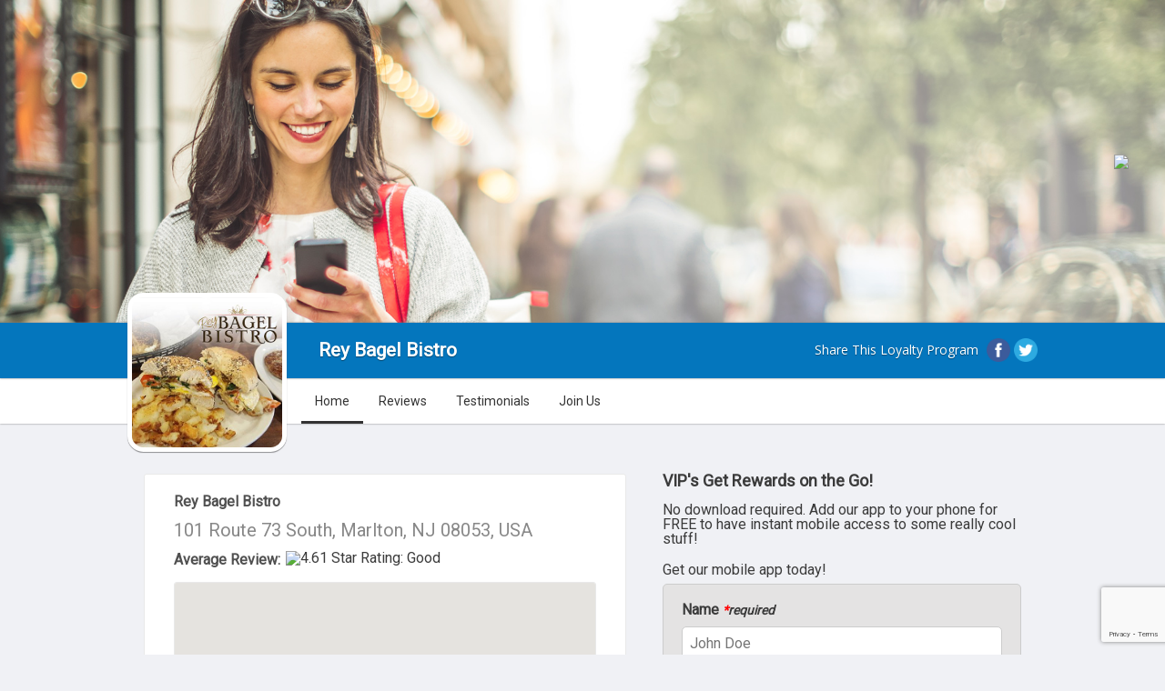

--- FILE ---
content_type: text/html; charset=utf-8
request_url: https://m.merchantsnearby.com/usa/nj/marlton/mountroyalbagel
body_size: 8056
content:
<!DOCTYPE html>
<html xmlns="http://www.w3.org/1999/xhtml" xml:lang="en" lang="en">
<head>
    <!-- Google Business Schema -->
    <link rel="canonical" href="https://m.merchantsnearby.com/usa/nj/marlton/mountroyalbagel" />
    <script type="application/ld+json">
    {
        "@context": "http://schema.org",
        "@type": "LocalBusiness",
        "url": "http://mtroyalbagel.com/",
        "name": "Rey Bagel Bistro",
        "description": "Brick oven baked Montreal bagels topped with locally grown produce. Also providing authentic Mexican food made with fresh daily ingredients.",
        "image": "https://m.merchantsnearby.com/images/business/5572723/sq6248b5abf477a909d79a48c0cc5151130238263f.jpg",
        "priceRange": "$0",
        "hasMap": "https://www.google.com/maps/search/?api=1&query=Google&query_place_id=ChIJlQbvyoM0wYkRzyBcSyYXHLM",
        "email": "Reybagelbistro@everymerchant.com",
        "telephone": "856.334.8108",
        "openingHoursSpecification": [
                        {
                "@type": "OpeningHoursSpecification",
                                "dayOfWeek": ["Monday","Tuesday","Wednesday","Thursday","Friday","Saturday"],
                                "opens": "06:30",
                "closes": "16:00"
            },                        {
                "@type": "OpeningHoursSpecification",
                                "dayOfWeek": "Sunday",
                                "opens": "07:00",
                "closes": "15:00"
            }                    ],
                    "sameAs": [
                "https://www.facebook.com/reybagelbistr/"            ],
        
                "aggregateRating": {
            "@type": "AggregateRating",
            "ratingValue": "5",
            "ratingCount": "9"
        },
        
                "address": {
            "@type": "PostalAddress",
            "addressLocality": "Marlton",
            "addressRegion": "NJ",
            "postalCode": "08053",
            "streetAddress": "101 Route 73 South"
        },
        "geo": {
            "@type": "GeoCoordinates",
            "latitude": "39.8907241821",
            "longitude": "-74.9280166626"
        },
                "keywords": ""
    }
</script>
    <!-- Google Business Schema -->

    <script type="text/javascript" src="https://ajax.googleapis.com/ajax/libs/jquery/1.7/jquery.min.js"></script>

    <!-- Bootstrap -->
    <link href="https://cdn.jsdelivr.net/npm/bootstrap@5.3.2/dist/css/bootstrap.min.css" rel="stylesheet" integrity="sha384-T3c6CoIi6uLrA9TneNEoa7RxnatzjcDSCmG1MXxSR1GAsXEV/Dwwykc2MPK8M2HN" crossorigin="anonymous">
    <script src="https://cdn.jsdelivr.net/npm/bootstrap@5.3.2/dist/js/bootstrap.bundle.min.js" integrity="sha384-C6RzsynM9kWDrMNeT87bh95OGNyZPhcTNXj1NW7RuBCsyN/o0jlpcV8Qyq46cDfL" crossorigin="anonymous"></script>

    <!-- symfony imports -->
    <link rel="stylesheet" type="text/css" media="screen" href="/css/compiled/business/main.css" />
<link rel="stylesheet" type="text/css" media="screen" href="/css/compiled/business/plugins.css" />
<link rel="stylesheet" type="text/css" media="screen" href="/css/business.css" />
    <script type="text/javascript" src="/js/compiled/plugins.js"></script>
<script type="text/javascript" src="/js/foundation-tabs.min.js"></script>
<script type="text/javascript" src="/js/recaptcha.js?key=6LfKvFocAAAAALFz3JUsRp_egZJ4LTJyk8UBhKYw"></script>
    <meta http-equiv="Content-Type" content="text/html; charset=utf-8" />
    
    <!-- Meta SEO data trail -->
    <meta name="title" content="Rey Bagel Bistro | Bars & Clubs, Delivery Near Me | Marlton, New Jersey, 08053 | Reviews, Local Offers" />
    <meta name="description" content="Brick oven baked Montreal bagels topped with locally grown produce. Also providing authentic Mexican food made with fresh daily ingredients." />
    <meta name="keywords" content="" />

    <meta property="og:title" content="Rey Bagel Bistro" />
    <meta property="og:url" content="https://m.merchantsnearby.com/usa/nj/marlton/mountroyalbagel" />
            <meta property="og:image" content="https://m.merchantsnearby.com/images/business/5572723/6248b5abf477a909d79a48c0cc5151130238263f.jpg" />
    
    <link rel="shortcut icon" href="/favicon.ico" />

    <link rel="stylesheet" type="text/css" media="screen" href="/css/jqueryui/jquery-ui-1.8.23.custom.css?v=1" />
    <script type="text/javascript" src="https://ajax.googleapis.com/ajax/libs/jqueryui/1.8/jquery-ui.min.js"></script>
    <link href='https://fonts.googleapis.com/css?family=Oleo+Script' rel='stylesheet' type='text/css'>
    <link rel="stylesheet" href="https://fonts.googleapis.com/css2?family=Material+Symbols+Outlined:opsz,wght,FILL,GRAD@24,400,0,0" />
    <style type="text/css">
        /* elements */
        body {
            /*background-color: #3b3b3b; */
            color: #3b3b3b;
        }
        /*
        a {
            color: #3b3b3b;
            }
            .tab-bar .tabs li.active a {
                box-shadow: #3b3b3b 0px -3px 0px 0px inset;
                color: #3b3b3b;
            }

            .tab-bar .tabs li a:hover {
                text-decoration: none;
                color: #3b3b3b;
                box-shadow: #3b3b3b 0px -3px 0px 0px inset;
            }
            */

        .business-btn, .some-btn{
            background: #4285F4;
        }

        .top-bar {
            background-color: #4285F4;
            box-shadow: 0 0px 2px #7C7C7C;
            padding: 7px;
            position: relative;
        }
        .content .cover-text{
            box-sizing: border-box;
            -moz-box-sizing: border-box;
            -webkit-box-sizing: border-box;
            padding: 2rem 1rem;
        }
        .content .cover-text img{
            background: rgba(255, 255, 255, 0.5);
            border-radius: 14px;
        }
        .cover{
            overflow: hidden;
            position: relative;
        }

        /* helpers */
        .aligncenter { text-align: center; }

        /* get the business and business location */
        
        /* cover */
                /*.content .cover {background-image: url(/images/covers/en_US/woman.jpg); }*/
        .content .cover {background-image: url(/images/covers/woman.jpg); }
        
        /* forms */
        .home-signup-form-top { background: url(/images/formboxes/en_US/woman-top.png) no-repeat; }
        a.submit:link, a.submit:visited, a.submit:active, input.submit { background: #ffffff;
            border: none; border-radius: 4px; color: #ffffff !important; cursor: pointer;
            display: inline-block; padding: 6px; transition: background 0.3s linear 0s; box-shadow:0 1px 5px #5f5f5f; margin: 0;
            -moz-transition: background 0.3s linear 0s; -webkit-transition: background 0.3s linear 0s; -o-transition: background 0.3s linear 0s;
            text-decoration: none; font-size: 18px; margin-right: 5px; }

        a.category-pill-link {
            background-color: #4285F4;
            color: white;
        }
    </style>

    <!-- Slick Slider -->
    <link rel="stylesheet" type="text/css" href="/slick/slick.css"/>
    <link rel="stylesheet" type="text/css" href="/slick/slick-theme.css"/>
    <script type="text/javascript" src="/slick/slick.min.js"></script>
    <script>
        $(window).load(function(){
            $('.autoplay').slick({
                slidesToShow: 3,
                slidesToScroll: 1,
                autoplay: true,
                autoplaySpeed: 2000,
            });
        });
    </script>
    <!-- End slick slider -->

    <!-- Meta SEO data trail -->
            <title>Rey Bagel Bistro - Marlton | Bars &amp; Clubs | Home</title>
    </head>
<body class="theme-light-blue">
<div class="">
    <div class="content">
        <div class="top">
            <div class="cover">
                
        <div class="review-theme-container key_1859997230">
            <a class="see-reviews-btn" href="https://m.merchantsnearby.com/usa/nj/marlton/mountroyalbagel/reviews">
                <img src="https://m.merchantsnearby.com/embed/mountroyalbagel/review-grade?hide-action=true">
            </a>
        </div>

<script>
    $(document).ready(function() {
        Recaptcha.getRecaptchaToken().then(token => {
            // Find the container for the review grades
            const container = window.document.querySelector('.review-theme-container.key_1859997230');

            // Fetch the review grade image URL using the Recaptcha token
            fetch('/mountroyalbagel/fetch-reviews')
                .then(function(response) {
                    if (response.status !== 200) {
                        throw new Error();
                    }

                    // Parse the response as text
                    return response.text();
                })
                .then(function() {
                    // Get the domain, location slug, and business slug from the server
                    const domainApp = 'https://m.merchantsnearby.com';
                    const locationSlug = 'usa/nj/marlton/mountroyalbagel';
                    const businessSlug = 'mountroyalbagel';

                    // Create a new review grade embed element
                    const reviewGradeEmbed = document.createElement('a');
                    reviewGradeEmbed.className = 'see-reviews-btn';
                    reviewGradeEmbed.style.display = 'none';
                    reviewGradeEmbed.href = domainApp + '/' + locationSlug + '/reviews';

                    // Create a new review grade image element
                    const reviewGradeImg = document.createElement('img');
                    reviewGradeImg.src = domainApp + '/embed/' + businessSlug + '/review-grade' + '?hide-action=true';

                    // Append the image to the embed element
                    reviewGradeEmbed.appendChild(reviewGradeImg);

                    // Find the existing review grade embed element (if any) and replace it with the new one
                    const reviewThemeContainer = document.querySelector('.review-theme-container.key_1859997230');
                    const existingReviewGradeEmbed = reviewThemeContainer.querySelector('.see-reviews-btn');
                    reviewThemeContainer.appendChild(reviewGradeEmbed);

                    // Wait for 2 seconds and then toggle the visibility of the old and new review grades
                    // this allows time for the new review grade to render fully and prevents image flickering
                    // when switching to the new reviewGrade image
                    setTimeout(() => {
                        existingReviewGradeEmbed.style.display = 'none';
                        reviewGradeEmbed.style.display = 'block';
                    }, 1500);
                })
                .catch(function() {
                    container.innerHTML = "<p>There was a problem loading review grade.</p>";
                });
        });
    });
</script>
            </div>
            <div class="top-bar clearfix">
                <div class="container">
                                            <div class="logo"><img src="/images/business/5572723/6248b5abf477a909d79a48c0cc5151130238263f.jpg" alt="Rey Bagel Bistro - Marlton | Bars &amp; Clubs | Logo"/></div>
                        <h1 class="business-name">Rey Bagel Bistro</h1>
                                        <div class="home-share oleo">
                        <div>Share This Loyalty Program</div>
                        <span>
								<a href="http://www.facebook.com/dialog/feed?app_id=268465303658956&link=https://m.merchantsnearby.com/usa/nj/marlton/mountroyalbagel&redirect_uri=https://m.merchantsnearby.com/usa/nj/marlton/mountroyalbagel"><img src="/images/icon-facebook.png" alt="Facebook" /></a>
								<a href="https://twitter.com/intent/tweet?url=https://m.merchantsnearby.com/usa/nj/marlton/mountroyalbagel"><img src="/images/icon-twitter.png" alt="Twitter" /></a>
							</span>
                    </div>

                </div>
            </div>

            <!-- Navigation Bar -->
            <div class="tab-bar clearfix">
                <div class="container">
                    <ul class="tabs" data-options="scroll_to_content: false">
                                                                                    <li class="tab-title active">
                                    <a href="https://m.merchantsnearby.com/usa/nj/marlton/mountroyalbagel">Home</a>
                                </li>
                                                                                                                                                                                                                        <li class="tab-title ">
                                    <a href="https://m.merchantsnearby.com/usa/nj/marlton/mountroyalbagel/reviews">Reviews</a>
                                </li>
                                                                                                                <li class="tab-title ">
                                    <a href="https://m.merchantsnearby.com/usa/nj/marlton/mountroyalbagel/testimony">Testimonials</a>
                                </li>
                                                                                                                <li class="tab-title ">
                                    <a href="https://m.merchantsnearby.com/usa/nj/marlton/mountroyalbagel/account/register">Join Us</a>
                                </li>
                                                                                                                            </ul>
                </div>
            </div>
            <!-- Page Content -->
            <div class="mid clearfix container" id="home">
                <div class="home-container clearfix">
                    
                    <div class="tabs-content" data-auto-focus="false">
    <!-- About -->
    <div class="content active" id="about">
        <div class="col-12 container d-flex flex-wrap">
    <h2 class="sr-only">About Us</h2>
    <div class="col-12 d-flex flex-wrap">
        <div class="col-12">
            <h3 class="mb-2">Rey Bagel Bistro</h3>
        </div>
    </div>
    <div class="col-12">
                    <h3 class="address-head mb-2">101 Route 73 South, Marlton, NJ 08053, USA</h3>
            </div>
    <div class="col-12 alignleft d-flex mb-2">
        <h3 class="mb-0">Average Review: </h3><img class="rating" src="https://localtunity.com/embed/platform-rating-stars?rating=4.61" alt="4.61 Star Rating: Good"/>    </div>
</div>

                    <div class="col-12 container">
                <div class="col-12 location-maps-wrapper">
                    <div id="map" class="col-12" style="height: 250px"></div>
                    <div class="col-12">
                                            </div>
                </div>
            </div>
        
                    <div class="col-12 container d-flex">
                <div class="col-6 col-xs-12 p-2">
                    <a class="business-btn w-100" href="https://www.google.com/maps/dir/?api=1&amp;travelmode=driving&amp;dir_action=navigate&amp;destination=39.8907241821,-74.9280166626&amp;destination_place_id=ChIJlQbvyoM0wYkRzyBcSyYXHLM">Directions</a>
                </div>
                                    <div class="col-6 col-xs-12 p-2">
                        <a class="business-btn w-100" href="tel:856.334.8108">Call: 856.334.8108</a>
                    </div>
                            </div>
        
        <div class="col-12 container mb-4">
            <hr/>
        </div>

        <div id="location-details" class="col-12 container">
        <div class="col-12">
        <h2 class="w-100 mb-2">Contact Information</h2>
        <div class="col-12 ms-2 d-flex flex-wrap">
            <div class="col-6">
                <div class="col-12 mb-2">

                    <h3 class="mb-0">Phone:</h3>
                                            <a class="blue-link ms-2" href="tel:(856) 334-8108">(856) 334-8108</a>
                                    </div>
                <div class="col-12 mb-2">
                    <h3 class="mb-0">Wifi Access:</h3>
                    <p class="ms-2">Yes</p>
                </div>
            </div>
        
            <div class="col-6">
                <div class="col-12 mb-2">
                    <h3 class="mb-0">Website:</h3>
                    <a class="blue-link ms-2" href="http://mtroyalbagel.com/" target="_blank">http://mtroyalbagel.com/</a>
                </div>
                <div class="col-12 mb-2">
                    <h3 class="mb-0">Social Media:</h3>
                    <p class="social-media-links ms-2">
                                                    <a href="https://www.facebook.com/reybagelbistr/" target="_blank"><img src="/images/icon-facebook.png"></a>
                        
                        
                        
                        
                                            </p>
                </div>
            </div>
        </div>

        <div class="col-12 mt-4">
            <h2 class="w-100 mb-2">Accepted Payment Methods:</h2>
            <div class="payment-methods ms-2">
                <img src="/images/cash.png" alt=""/>                <img src="/images/visa.png" alt=""/>                <img src="/images/mastercard.png" alt=""/>                <img src="/images/discover.png" alt=""/>                <img src="/images/amex.png" alt=""/>            </div>
        </div>

        <div class="col-12 mt-4">
                            <h2 class="mb-2">Categories:</h2>
                <div class="category-pill-link-container ms-2">
                                            
                        <a class="category-pill-link" href="https://merchantsnearby.com/local/bars-clubs">
                            Bars &amp; Clubs                        </a>
                                            
                        <a class="category-pill-link" href="https://merchantsnearby.com/local/delivery-near-me">
                            Delivery Near Me                        </a>
                                    </div>
                    </div>

        <!--
                        <p>
                <strong>Amenities:</strong>

                
                                <img src="/images/wifi-icon.png" alt="" />
                
                                <img src="/images/restroom-icon.png" alt="" />
                
                
                            </p>
                    -->
    </div>
</div>

        <div class="col-12 container mt-4">
            <hr/>
        </div>


                    <div id="hours" class="col-12 container">
    <h2>Hours:</h2>
			<center><i></i></center>
		<table class="col-12">
			<tbody>
                                    <tr>
                        <td class="alignleft hours-day">Monday</td>
                        <td class="aligncenter">6:30am</td>
                        <td>-</td>
                        <td class="aligncenter">4:00pm</td>
                    </tr>
                                    <tr>
                        <td class="alignleft hours-day">Tuesday</td>
                        <td class="aligncenter">6:30am</td>
                        <td>-</td>
                        <td class="aligncenter">4:00pm</td>
                    </tr>
                                    <tr>
                        <td class="alignleft hours-day">Wednesday</td>
                        <td class="aligncenter">6:30am</td>
                        <td>-</td>
                        <td class="aligncenter">4:00pm</td>
                    </tr>
                                    <tr>
                        <td class="alignleft hours-day">Thursday</td>
                        <td class="aligncenter">6:30am</td>
                        <td>-</td>
                        <td class="aligncenter">4:00pm</td>
                    </tr>
                                    <tr>
                        <td class="alignleft hours-day">Friday</td>
                        <td class="aligncenter">6:30am</td>
                        <td>-</td>
                        <td class="aligncenter">4:00pm</td>
                    </tr>
                                    <tr>
                        <td class="alignleft hours-day">Saturday</td>
                        <td class="aligncenter">6:30am</td>
                        <td>-</td>
                        <td class="aligncenter">4:00pm</td>
                    </tr>
                                    <tr>
                        <td class="alignleft hours-day">Sunday</td>
                        <td class="aligncenter">7:00am</td>
                        <td>-</td>
                        <td class="aligncenter">3:00pm</td>
                    </tr>
                			</tbody>
		</table>
	</div>

            <div class="col-12 container mt-4">
                <hr/>
            </div>
        
        <div class="col-12 container">
    <h2>Listing Information:</h2>
    <p class="business-desc">Brick oven baked Montreal bagels topped with locally grown produce. Also providing authentic Mexican food made with fresh daily ingredients.</p>
    <div class="col-12 d-flex flex-wrap mb-1">
        <div class="col-6 px-2">
            <a class="business-btn w-100" href="https://m.merchantsnearby.com/usa/nj/marlton/mountroyalbagel/account/register">Follow Us</a>
        </div>
        <div class="col-6 px-2">
            <a class="business-btn w-100" href="https://m.merchantsnearby.com/usa/nj/marlton/mountroyalbagel/reviews">Reviews</a>
        </div>
    </div>
</div>


        <div class="col-12 container mb-4">
            <hr/>
        </div>

	    
	    
        <div class="col-12 container d-flex flex-wrap">
    <h2>Customer Experience:</h2>
    <div class="col-12 container d-flex flex-wrap mb-4">
        <div class="col-12 d-flex">
            <div class="my-auto">
                <strong>MenuFeedback Rating:</strong>
            </div>
            <div class="col-auto d-flex mx-2">
                <div class="d-flex flex-wrap mx-auto">
                    <div title="Silver Member"><img title="Silver Member" class="happy-rank" src="https://localtunity.com/images/rank-icons/silver.png" alt="Silver Member"/></div>
                    <div class="my-auto">Silver</div>
                </div>
            </div>
        </div>
    </div>

    <div class="col-8 mx-auto">
        <div class="col-12 d-flex aligncenter">
	<div class="col-4">
        <img class="happiness-face mb-2 mx-auto w-75" title="Happy" src="/images/merchant-trusted-happy-active.png">
        <div class="happiness-title">Compliments</div>
        <div class="happy-count">8</div>
	</div>
	<div class="col-4">
        <img class="happiness-face mb-2 mx-auto w-75" title="Neutral" src="/images/merchant-trusted-neutral-active.png">
        <div class="happiness-title">Suggestions</div>
        <div class="happy-count">0</div>
	</div>
	<div class="col-4">
        <img class="happiness-face mb-2 mx-auto w-75" title="Unhappy" src="/images/merchant-trusted-unhappy-active.png">
        <div class="happiness-title">Complaints</div>
        <div class="happy-count">1</div>
	</div>
</div>
    </div>
</div>

        <div id="pano" class="col-12 hide" style="height: 250px"></div>

                <script src="https://maps.googleapis.com/maps/api/js?key=AIzaSyBdRVzdKFwg3DPyLYh6elHW_Go9_RDcGy8&loading=async&callback=initMap&v=weekly" defer></script>
        <script src="https://unpkg.com/@googlemaps/markerclusterer/dist/index.min.js"></script>
        <script type="text/javascript">
            async function initMap() {
                const { Map } = await google.maps.importLibrary('maps');
                const { StreetViewPanorama } = await google.maps.importLibrary("streetView");

                const location = {
                    lat: 39.8907241821,
                    lng: -74.9280166626                };

                let map = new Map(document.getElementById("map"), {
                    zoom: 18,
                    controlSize: 24,
                    center: location,
                    mapId: "4331104_map",
                });

                                    const originLocation = new google.maps.LatLng(location.lat, location.lng);
                    const pano = document.getElementById("pano");


                    function processSVData(data, status) {
                        if (status == google.maps.StreetViewStatus.OK) {
                            const pLat = data.location.latLng.lat();
                            const pLng = data.location.latLng.lng();
                            const dLat = originLocation.lat() - pLat;
                            const dLng = originLocation.lng() - pLng;
                            const angle = Math.atan2(dLng, dLat) * 180 / Math.PI;

                            pano.classList.remove("hide");

                            const panorama = new StreetViewPanorama(pano, {
                                position: data.location.latLng,
                                controlSize: 24,
                                zoom: 1,
                                pov: {
                                    heading: angle,
                                    pitch: 0,
                                },
                            });

                            map.setStreetView(panorama);
                        } else {
                            alert("no results");
                        }
                    }

                    const sv = new google.maps.StreetViewService();
                    sv.getPanorama({ location: location, preference: 'nearest', radius: 50, source: google.maps.StreetViewSource.OUTDOOR }, processSVData);
                            }
        </script>
            </div>
</div>

                    <div class="home-desktop-message">
                        <h2><strong>VIP's Get Rewards on the Go!</strong></h2>
                        <p>No download required. Add our app to your phone for FREE to have instant mobile access to some really cool stuff!</p>
                        <h3>Get our mobile app today!</h3>
                        <div id="send-app">
                            <form action="" method="post" class="recaptcha-form">
                                <div>
                                    <label for="name">Name <small><i><span>*</span>required</i></small></label>
                                    <br>
                                    <input type="text" name="name" placeholder="John Doe" required>
                                </div>

                                <div>
                                    <label for="phone">Phone <small><i><span>*</span>required</i></small></label>
                                    <br>
                                    <input type="text" name="phone" placeholder="855-555-4321" required>
                                </div>

                                <div>
                                    <label for="carrier">Carrier <small><i><span>*</span>required</i></small></label>
                                    <br>
                                    <select name="carrier" required>
                                        <option value="" disabled selected>--- Select One ---</option>
                                                                                    <option value="sms.alltelwireless.com">Alltel</option>
                                                                                    <option value="txt.att.net">AT&T</option>
                                                                                    <option value="sms.myboostmobile.com">Boost Mobile</option>
                                                                                    <option value="sms.mycricket.com">Cricket Wireless</option>
                                                                                    <option value="mymetropcs.com">MetroPCS</option>
                                                                                    <option value="msg.fi.google.com">Project Fi</option>
                                                                                    <option value="text.republicwireless.com">Republic Wireless</option>
                                                                                    <option value="vtext.com">Straight Talk</option>
                                                                                    <option value="messaging.sprintpcs.com">Sprint</option>
                                                                                    <option value="tmomail.net">T-Mobile</option>
                                                                                    <option value="email.uscc.net">U.S. Cellular</option>
                                                                                    <option value="vtext.com">Verizon Wireless</option>
                                                                                    <option value="vmobl.com">Virgin Mobile</option>
                                                                            </select>
                                </div>

                                <div class="alignright">
                                    <input type="hidden" name="send_app" value="1">
                                    <input type="submit" value="Send App" class="button g-recaptcha">
                                </div>
                            </form>
                        </div>
                    </div>

                                            <div class="home-preview">
                            <div class="home-preview-wrap">
                                <iframe id="preview" width="100%" height="100%" frameborder="0" name="preview" src="https://preview.localtunity.com/usa/nj/marlton/mountroyalbagel?preview=true"></iframe>
                            </div>
                        </div>
                    
                    <div class="desktop-notice">
                        <i>You are viewing the desktop version, some features may be unavailable.</i>
                    </div>

                </div>
            </div>
            <div class="bot"></div>
        </div>
    </div>

    <script type="text/javascript" src="/js/compiled/plugins.js"></script>
<script type="text/javascript" src="/js/foundation-tabs.min.js"></script>
<script type="text/javascript" src="/js/recaptcha.js?key=6LfKvFocAAAAALFz3JUsRp_egZJ4LTJyk8UBhKYw"></script>
    <script>
        $(document).foundation();
    </script>
</body>
</html>

<div class="footer">
    <div class="container">
                <p>Suggest an edit: <a class="blue-link" target="_black" id="suggest-edit-button">here</a></p>
        <p>Is this your business? Claim it: <a class="blue-link" href="/claim/mountroyalbagel">here</a></p>
                    <p>Visit <a class="blue-link" href="https://m.merchantsnearby.com/usa/nj/marlton/mountroyalbagel">https://m.merchantsnearby.com/usa/nj/marlton/mountroyalbagel</a> on your phone to get the app</p>
                            <p>Visit Us at: <a class="blue-link" href="http://mtroyalbagel.com/" target="_blank">http://mtroyalbagel.com/</a></p><br />
                            Powered By: <a class="blue-link" href="https://merchantsnearby.com" target="_blank">Merchants Nearby</a>
            </div>
</div>

<div id="edit-request-popup" class="home-desktop-message fixed-center">
    <div id="send-edit-request">
        <div class="popup-header">
            <h2 for="business_status">Suggest an edit</h2>
            <p class="exit-button">X</p>
        </div>
        <div id="popup-content">
            <div id="edit-request-closure" class="popup-selection active">
                <svg focusable="false" xmlns="http://www.w3.org/2000/svg" viewBox="0 0 24 24"><path d="M3 17.25V21h3.75L17.81 9.94l-3.75-3.75L3 17.25zM20.71 7.04c.39-.39.39-1.02 0-1.41l-2.34-2.34c-.39-.39-1.02-.39-1.41 0l-1.83 1.83 3.75 3.75 1.83-1.83z"></path></svg>
                <div class="popup-selection-description">
                    <p>Close or remove</p>
                    <p class="subtext">Mark as temporarily or permanently closed</p>
                </div>
            </div>

            <div id="edit-request-closure-content">
                <div id="edit-request-closure-options" class="active">
                    <div id="suggest-opening" class="popup-selection active">
                        <svg focusable="false" xmlns="http://www.w3.org/2000/svg" viewBox="0 0 24 24"><path d="M12 0c-4.198 0-8 3.403-8 7.602 0 6.243 6.377 6.903 8 16.398 1.623-9.495 8-10.155 8-16.398 0-4.199-3.801-7.602-8-7.602zm0 11c-1.657 0-3-1.343-3-3s1.342-3 3-3 3 1.343 3 3-1.343 3-3 3z"/></svg>
                        <div class="popup-selection-description">
                            <p>Open for Business</p>
                            <p class="subtext">Suggest this listing be marked as open</p>
                        </div>
                    </div>
                    <div id="suggest-temporary-closure" class="popup-selection active">
                        <svg focusable="false" xmlns="http://www.w3.org/2000/svg" viewBox="0 0 24 24"><path d="M12 6.5c1.38 0 2.5 1.12 2.5 2.5 0 .74-.33 1.39-.83 1.85l3.63 3.63c.98-1.86 1.7-3.8 1.7-5.48 0-3.87-3.13-7-7-7-1.98 0-3.76.83-5.04 2.15l3.19 3.19c.46-.52 1.11-.84 1.85-.84zm4.37 9.6l-4.63-4.63-.11-.11L3.27 3 2 4.27l3.18 3.18C5.07 7.95 5 8.47 5 9c0 5.25 7 13 7 13s1.67-1.85 3.38-4.35L18.73 21 20 19.73l-3.63-3.63z"></path></svg>
                        <div class="popup-selection-description">
                            <p>temporarily Closed</p>
                            <p class="subtext">Suggest this listing be marked as temporarily closed</p>
                        </div>
                    </div>
                    <div id="suggest-permanent-closure" class="popup-selection active">
                        <svg focusable="false" xmlns="http://www.w3.org/2000/svg" viewBox="0 0 24 24"><path d="M12 6.5c1.38 0 2.5 1.12 2.5 2.5 0 .74-.33 1.39-.83 1.85l3.63 3.63c.98-1.86 1.7-3.8 1.7-5.48 0-3.87-3.13-7-7-7-1.98 0-3.76.83-5.04 2.15l3.19 3.19c.46-.52 1.11-.84 1.85-.84zm4.37 9.6l-4.63-4.63-.11-.11L3.27 3 2 4.27l3.18 3.18C5.07 7.95 5 8.47 5 9c0 5.25 7 13 7 13s1.67-1.85 3.38-4.35L18.73 21 20 19.73l-3.63-3.63z"></path></svg>
                        <div class="popup-selection-description">
                            <p>Permanently Closed</p>
                            <p class="subtext">Suggest this listing be marked as permanently closed</p>
                        </div>
                    </div>
                </div>

                <div id="edit-request-closure-comment">
                    <form action="" method="post" class="recaptcha-form">
                        <p id="edit-request-comment-prompt">You have suggested that /business/ listing be /status/asdfsdfasdfasdf asdfasdf asdfasdfasdf .</p>
                        <p>Please let us know why below.</p>
                        <input type="text" name="suggest_edit_comment" value="">

                        <input id="edit-request-business-status" type="hidden" name="business_status" value="">
                        <input type="hidden" name="suggest_edit" value="1">
                        <input id="edit-request-submit" type="submit" value="Submit" class="button g-recaptcha">
                    </form>
                </div>
            </div>
        </div>
    </div>
</div>

<script>
    $(document).ready(function () {
        //open popup
        $('#suggest-edit-button').click(function () {
            $('#edit-request-popup').addClass('active');
            $('#edit-request-closure').addClass('active');
            $('#edit-request-closure-options').removeClass('active');
            $('#edit-request-closure-comment').removeClass('active');
        });

        //select and display closure options
        $('#edit-request-closure').click(function () {
            $('#edit-request-closure').removeClass('active');
            $('#edit-request-closure-content').addClass('active');
            $('#edit-request-closure-options').addClass('active');
        });

        //options
        $('#suggest-opening').click(function () {
            $('#edit-request-closure-options').removeClass('active');
            $('#edit-request-closure-comment').addClass('active');
            $('#edit-request-comment-prompt').text("You have suggested that Rey Bagel Bistro listing be re-opened.")
            $('#edit-request-business-status').val("Open");
        });

        $('#suggest-temporary-closure').click(function () {
            $('#edit-request-closure-options').removeClass('active');
            $('#edit-request-closure-comment').addClass('active');
            $('#edit-request-comment-prompt').text("You have suggested that Rey Bagel Bistro listing be temporarily closed.")
            $('#edit-request-business-status').val("Temporarily Closed");
        });

        $('#suggest-permanent-closure').click(function () {
            $('#edit-request-closure-options').removeClass('active');
            $('#edit-request-closure-comment').addClass('active');
            $('#edit-request-comment-prompt').text("You have suggested that the Rey Bagel Bistro listing be permanently closed.")
            $('#edit-request-business-status').val("Permanently Closed");
        });

        $('.exit-button').click(function () {
            $('#edit-request-popup').removeClass('active');
        });
        $('#edit-request-submit').click(function () {
            $('#edit-request-popup').removeClass('active');
        });
    });

</script>


--- FILE ---
content_type: text/html; charset=utf-8
request_url: https://preview.localtunity.com/usa/nj/marlton/mountroyalbagel?preview=true
body_size: 5688
content:
<!DOCTYPE html>
<html>
    <head>
        <!-- Google Business Schema -->
        <link rel="canonical" href="https://m.merchantsnearby.com/usa/nj/marlton/mountroyalbagel" />
	    <script type="application/ld+json">
    {
        "@context": "http://schema.org",
        "@type": "LocalBusiness",
        "url": "http://mtroyalbagel.com/",
        "name": "Rey Bagel Bistro",
        "description": "Brick oven baked Montreal bagels topped with locally grown produce. Also providing authentic Mexican food made with fresh daily ingredients.",
        "image": "https://m.merchantsnearby.com/images/business/5572723/sq6248b5abf477a909d79a48c0cc5151130238263f.jpg",
        "priceRange": "$0",
        "hasMap": "https://www.google.com/maps/search/?api=1&query=Google&query_place_id=ChIJlQbvyoM0wYkRzyBcSyYXHLM",
        "email": "Reybagelbistro@everymerchant.com",
        "telephone": "856.334.8108",
        "openingHoursSpecification": [
                        {
                "@type": "OpeningHoursSpecification",
                                "dayOfWeek": ["Monday","Tuesday","Wednesday","Thursday","Friday","Saturday"],
                                "opens": "06:30",
                "closes": "16:00"
            },                        {
                "@type": "OpeningHoursSpecification",
                                "dayOfWeek": "Sunday",
                                "opens": "07:00",
                "closes": "15:00"
            }                    ],
                    "sameAs": [
                "https://www.facebook.com/reybagelbistr/"            ],
        
                "aggregateRating": {
            "@type": "AggregateRating",
            "ratingValue": "5",
            "ratingCount": "9"
        },
        
                "address": {
            "@type": "PostalAddress",
            "addressLocality": "Marlton",
            "addressRegion": "NJ",
            "postalCode": "08053",
            "streetAddress": "101 Route 73 South"
        },
        "geo": {
            "@type": "GeoCoordinates",
            "latitude": "39.8907241821",
            "longitude": "-74.9280166626"
        },
                "keywords": ""
    }
</script>
        <!-- Google Business Schema -->

        <link rel="stylesheet" href="https://code.jquery.com/mobile/1.1.0/jquery.mobile-1.1.0.min.css" />

        <!-- Bootstrap -->
        <link href="https://cdn.jsdelivr.net/npm/bootstrap@5.3.2/dist/css/bootstrap.min.css" rel="stylesheet" integrity="sha384-T3c6CoIi6uLrA9TneNEoa7RxnatzjcDSCmG1MXxSR1GAsXEV/Dwwykc2MPK8M2HN" crossorigin="anonymous">
        <script src="https://cdn.jsdelivr.net/npm/bootstrap@5.3.2/dist/js/bootstrap.bundle.min.js" integrity="sha384-C6RzsynM9kWDrMNeT87bh95OGNyZPhcTNXj1NW7RuBCsyN/o0jlpcV8Qyq46cDfL" crossorigin="anonymous"></script>

        <script src="https://code.jquery.com/jquery-1.7.1.min.js" type="text/javascript"></script>
        <script src="https://code.jquery.com/mobile/1.1.0/jquery.mobile-1.1.0.min.js" type="text/javascript"></script>

        <!-- symfony imports -->
        <link rel="stylesheet" type="text/css" media="screen" href="/css/compiled/main.css" />
<link rel="stylesheet" type="text/css" media="screen" href="/css/compiled/plugins.css" />
        <script type="text/javascript" src="/js/compiled/plugins.js"></script>
<script type="text/javascript" src="/js/recaptcha.js?key=6LfKvFocAAAAALFz3JUsRp_egZJ4LTJyk8UBhKYw"></script>
        <meta http-equiv="Content-Type" content="text/html; charset=utf-8" />
        
        <!-- Meta SEO data trail -->
        <meta name="title" content="Rey Bagel Bistro | Bars & Clubs, Delivery Near Me | Marlton, New Jersey, 08053 | Reviews, Local Offers" />
        <meta name="description" content="Brick oven baked Montreal bagels topped with locally grown produce. Also providing authentic Mexican food made with fresh daily ingredients." />
        <meta name="keywords" content="" />

        <title>Rey Bagel Bistro</title>
        <meta name="viewport" content="width=device-width, initial-scale=1" />
        <meta property="og:title" content="Rey Bagel Bistro" />
        <meta property="og:url" content="https://m.merchantsnearby.com/usa/nj/marlton/mountroyalbagel" />
                    <meta property="og:image" content="https://m.merchantsnearby.com/images/business/5572723/sq6248b5abf477a909d79a48c0cc5151130238263f.jpg" />
        
        <meta name="apple-mobile-web-app-capable" content="yes" />
        <meta name="apple-mobile-web-app-status-bar-style" content="black" />
                        <link rel="apple-touch-icon-precomposed" href="/images/licensee/6895225/f3415ce45b833c63bae10249a75d715629f84a5c.jpg" />
        <link rel="apple-touch-icon-precomposed" sizes="72x72" href="/images/licensee/6895225/icon72-f3415ce45b833c63bae10249a75d715629f84a5c.jpg" />
        <link rel="apple-touch-icon-precomposed" sizes="114x114" href="/images/licensee/6895225/icon114-f3415ce45b833c63bae10249a75d715629f84a5c.jpg" />
        <link rel="apple-touch-icon-precomposed" sizes="144x144" href="/images/licensee/6895225/icon144-f3415ce45b833c63bae10249a75d715629f84a5c.jpg" />
        <link rel="shortcut icon" href="/favicon.ico" />
        <link href='https://fonts.googleapis.com/css?family=Open+Sans' rel='stylesheet' type='text/css'>
        <link href="https://fonts.googleapis.com/css?family=Indie+Flower" rel="stylesheet">
        <link href='https://fonts.googleapis.com/css?family=Roboto|Open+Sans' rel='stylesheet' type='text/css'>
        <link href="https://fonts.googleapis.com/css?family=Roboto:100,300,400,500,700|Open+Sans" rel="stylesheet">
        <link rel="stylesheet" href="https://fonts.googleapis.com/css2?family=Material+Symbols+Outlined:opsz,wght,FILL,GRAD@24,400,0,0" />
        <script>
            if (window.location.hash == "#_=_")
                window.location.hash = "";
        </script>
        <link href='https://fonts.googleapis.com/css?family=Open+Sans:400,300' rel='stylesheet' type='text/css'>

        <script src="https://maps.googleapis.com/maps/api/js?v=3.exp"></script>
        <script src="https://checkout.stripe.com/checkout.js"></script>
        <script type="text/javascript">
            $(document).bind("mobileinit", function(){
                $.mobile.ajaxEnabled = false;
                $.mobile.page.prototype.options.keepNative = 'input[type="text"], input[type="password"], input[type="submit"], select, textarea';
                $.mobile.loadingMessageTextVisible = true;
                $.mobile.defaultPageTransition = 'none';
            });
        </script>
        <script src="/js/bookmark_ios.js?v=1"></script>
        <script type="text/javascript" src="/js/review-page.js"></script>
        <script src="https://unpkg.com/exif-js@2.3.0"></script>
        <script type="text/javascript">
            if (self != top) {
                //don't use focusPage for embedded site to prevent autoscroll
                $.mobile.focusPage = function ( page ) {
                    return;
                }
            }
        </script>
        <style>
            :root {
                /* TODO: Add fields for customizing VIP button in backend*/
                --business-title-color: #3b3b3b;
                --vip-button-background: #EF3D43;
                --vip-button-font-color: #ffff;
                --special-button-background: #EF3D43;
                --special-button-font-color: #ffff;
                --business-button-background: #ffffff;
                --business-button-font-color: #3b3b3b;
                --link-color: #0588C3;
                --business-background-color: #ffffff;
                --business-font-color: #3b3b3b;
            }
        </style>
    </head>
    <body id="mobile-business-layout">
                <script type="text/javascript">
            jQuery(window).load(function() {
                window.setTimeout(function() {
                    var bubble = new google.bookmarkbubble.Bubble();
                    bubble.TEXT1 = 'Install this web app on your phone: tap on the arrow and then <b>Add to Home Screen</b>';
                    bubble.TEXT2 = 'Install this web app on your phone: tap + and then <b>Add to Home Screen</b>';
                    var parameter = 'bmb=1';
                    bubble.hasHashParameter = function() { return window.location.hash.indexOf(parameter) != -1; };
                    bubble.setHashParameter = function() { if (!this.hasHashParameter()) { window.localStorage += parameter; } };
                    //bubble.showIfAllowed();
                }, 1000);
            });
        </script>

        
        <div id="mobile-business-index" class="theme-mobile-vip" data-role="page">
    <div id="home-header">
        <div class="home-header-container clearfix">

                            <div class="floating-weather-box inactive">
                    <div class="weather-box-carousel">
                        <div class="carousel-items primary">
                            <div class="carousel-item">
                                <img class="weather-icon" src="/images/weather/Cloudy.png" alt="Clouds"/>
                                <div class="temperature">36&#176;</div>
                            </div>
                            <p class="weather-expander">+ More</p>
                        </div>

                                                    <div class="carousel-items secondary">
                                                                    <div class="carousel-item future-time">
                                        <div class="temperature">36&#176;</div>
                                        <img class="weather-icon" src="/images/weather/Cloudy.png" alt="Clouds"/>
                                        <p class="weather-date">10pm</p>
                                    </div>
                                                                    <div class="carousel-item future-time">
                                        <div class="temperature">36&#176;</div>
                                        <img class="weather-icon" src="/images/weather/Cloudy.png" alt="Clouds"/>
                                        <p class="weather-date">1am</p>
                                    </div>
                                                                    <div class="carousel-item future-time">
                                        <div class="temperature">36&#176;</div>
                                        <img class="weather-icon" src="/images/weather/Cloudy.png" alt="Clouds"/>
                                        <p class="weather-date">4am</p>
                                    </div>
                                                                    <div class="carousel-item future-time">
                                        <div class="temperature">34&#176;</div>
                                        <img class="weather-icon" src="/images/weather/Cloudy.png" alt="Clouds"/>
                                        <p class="weather-date">7am</p>
                                    </div>
                                                                    <div class="carousel-item future-time">
                                        <div class="temperature">39&#176;</div>
                                        <img class="weather-icon" src="/images/weather/Cloudy.png" alt="Clouds"/>
                                        <p class="weather-date">10am</p>
                                    </div>
                                                                    <div class="carousel-item future-time">
                                        <div class="temperature">44&#176;</div>
                                        <img class="weather-icon" src="/images/weather/Cloudy.png" alt="Clouds"/>
                                        <p class="weather-date">1pm</p>
                                    </div>
                                                                    <div class="carousel-item future-time">
                                        <div class="temperature">41&#176;</div>
                                        <img class="weather-icon" src="/images/weather/Cloudy.png" alt="Clouds"/>
                                        <p class="weather-date">4pm</p>
                                    </div>
                                                                    <div class="carousel-item future-time">
                                        <div class="temperature">36&#176;</div>
                                        <img class="weather-icon" src="/images/weather/Cloudy.png" alt="Clouds"/>
                                        <p class="weather-date">7pm</p>
                                    </div>
                                                                    <div class="carousel-item future-time">
                                        <div class="temperature">33&#176;</div>
                                        <img class="weather-icon" src="/images/weather/Cloudy.png" alt="Clouds"/>
                                        <p class="weather-date">10pm</p>
                                    </div>
                                                            </div>
                            <script>
                                $(document).ready(function() {
                                    $('.floating-weather-box').on('click', () => {
                                        $('.floating-weather-box').toggleClass('inactive');
                                        $('.weather-expander').text($('.weather-expander')[0].innerText === '+ More' ? '- Less' : '+ More');
                                    });
                                });
                            </script>
                                    </div>
                </div>
            
                            
                
                                    <div class="logo"><img alt="Rey Bagel Bistro - Marlton | Bars &amp; Clubs | Logo" src="/images/business/5572723/6248b5abf477a909d79a48c0cc5151130238263f.jpg" /></div>
                                    </div>
    </div>

	<div id="main-content" data-role="content" class="focused">

        

<div class="container col-12">
        </div>

        <div class="alignleft">
            <h2 class="business-title">
                Rey Bagel Bistro            </h2>

            <p><br /></p>

                            <p>101 Route 73 South, Marlton<br /></p>
            
            
    <div class="review-grade">
        <div class="review-theme-container key_1922048020">
            <a class="see-reviews-btn" href="https://m.localtunity.com/usa/nj/marlton/mountroyalbagel/reviews">
                <img src="https://m.localtunity.com/embed/mountroyalbagel/review-grade?hide-partner=true&hide-action=true">
            </a>
        </div>
    </div>

<script>
    $(document).ready(function() {
        Recaptcha.getRecaptchaToken().then(token => {
            // Find the container for the review grades
            const container = window.document.querySelector('.review-theme-container.key_1922048020');

            // Fetch the review grade image URL using the Recaptcha token
            fetch('/mountroyalbagel/fetch-reviews')
                .then(function(response) {
                    if (response.status !== 200) {
                        throw new Error();
                    }

                    // Parse the response as text
                    return response.text();
                })
                .then(function() {
                    // Get the domain, location slug, and business slug from the server
                    const domainApp = 'https://m.localtunity.com';
                    const locationSlug = 'usa/nj/marlton/mountroyalbagel';
                    const businessSlug = 'mountroyalbagel';

                    // Create a new review grade embed element
                    const reviewGradeEmbed = document.createElement('a');
                    reviewGradeEmbed.className = 'see-reviews-btn';
                    reviewGradeEmbed.style.display = 'none';
                    reviewGradeEmbed.href = domainApp + '/' + locationSlug + '/reviews';

                    // Create a new review grade image element
                    const reviewGradeImg = document.createElement('img');
                    reviewGradeImg.src = domainApp + '/embed/' + businessSlug + '/review-grade' + '?hide-partner=true&hide-action=true';

                    // Append the image to the embed element
                    reviewGradeEmbed.appendChild(reviewGradeImg);

                    // Find the existing review grade embed element (if any) and replace it with the new one
                    const reviewThemeContainer = document.querySelector('.review-theme-container.key_1922048020');
                    const existingReviewGradeEmbed = reviewThemeContainer.querySelector('.see-reviews-btn');
                    reviewThemeContainer.appendChild(reviewGradeEmbed);

                    // Wait for 2 seconds and then toggle the visibility of the old and new review grades
                    // this allows time for the new review grade to render fully and prevents image flickering
                    // when switching to the new reviewGrade image
                    setTimeout(() => {
                        existingReviewGradeEmbed.style.display = 'none';
                        reviewGradeEmbed.style.display = 'block';
                    }, 1500);
                })
                .catch(function() {
                    container.innerHTML = "<p>There was a problem loading review grade.</p>";
                });
        });
    });
</script>
        </div>
        <div class="aligncenter mobile-action-buttons">
                            <!-- only show the check in button if the business has any reward available -->
                            
                            <div class="flex-buttons">
                                            <a id="phone-button" href="tel:856.334.8108" class="button-home-header">Call</a>
                                        <div class="col-seperator"></div>
                                            <a id="directions-button" href="https://www.google.com/maps/dir/?api=1&amp;travelmode=driving&amp;dir_action=navigate&amp;destination=39.8907241821,-74.9280166626&amp;destination_place_id=ChIJlQbvyoM0wYkRzyBcSyYXHLM" class="button-home-header">Directions</a>
                                    </div>
                                </div>

        <!-- Start adnetwork coverflow -->
                <!-- End adnetwork coverflow -->

        <div class="aligncenter">
            <!-- If no punch rewards exist, redirect to the bottom of page with welcome message -->
            
            
                    </div>

        <div class="un-focused seperator"></div>

        <ul id="page-links">
                            <li class="page-link ">
    <a href="/usa/nj/marlton/mountroyalbagel/contact">
                    <img src="/images/icons/location_hours.png" alt="Location &amp; Hours" class="drawer-icon ui-li-icon ui-corner-none ui-li-thumb" />
                <label>Location &amp; Hours</label>
        <img class="drawer-arrow" src="/images/icons/more_button.png" />
    </a>
</li>
            
            
            
            
            
            
            
            
            
            
            
                            <li class="page-link ">
    <a href="/usa/nj/marlton/mountroyalbagel/reviews">
                    <img src="/images/icons/reviews_feedback.png" alt="Reviews &amp; Feedback" class="drawer-icon ui-li-icon ui-corner-none ui-li-thumb" />
                <label>Reviews &amp; Feedback</label>
        <img class="drawer-arrow" src="/images/icons/more_button.png" />
    </a>
</li>
            
                            <li class="page-link ">
    <a href="/usa/nj/marlton/mountroyalbagel/testimony">
                    <img src="/images/icons/comment_camera.png" alt="Comment Camera" class="drawer-icon ui-li-icon ui-corner-none ui-li-thumb" />
                <label>Comment Camera</label>
        <img class="drawer-arrow" src="/images/icons/more_button.png" />
    </a>
</li>
            
            
            
                            <li class="page-link ">
    <a href="mailto:robertm@everymerchant.com?subject=Customer%20request%20to%20add%20deals%20%26%20coupons%20to%20Rey%20Bagel%20Bistro&amp;body=Would%20you%20please%20add%20coupons%20to%20localtunity.com">
                    <img src="/images/icons/request_coupon.png" alt="Request Coupons" class="drawer-icon ui-li-icon ui-corner-none ui-li-thumb" />
                <label>Request Coupons</label>
        <img class="drawer-arrow" src="/images/icons/more_button.png" />
    </a>
</li>
            
            
            
            <!-- LINKEDIN -->
            
            <!-- PINTEREST -->
            
            <!-- AMAZON -->
            
            <!-- ECOMMERCE -->
            
            
            
            
            
                            <li class="page-link ">
    <a href="/usa/nj/marlton/mountroyalbagel/account">
                    <img src="/images/icons/register.png" alt="Login / Register" class="drawer-icon ui-li-icon ui-corner-none ui-li-thumb" />
                <label>Login / Register</label>
        <img class="drawer-arrow" src="/images/icons/more_button.png" />
    </a>
</li>
            
                    </ul>

                    <div class="poweredby">
                <a href="https://merchantsnearby.com" class="aligncenter">Powered By: Merchants Nearby</a>
            </div>
            </div>

</div>

<div class="pop-up">
    <div class="pop-up-close">
		X
    </div> 
	<div class="pop-up-overlay"></div>
    <div class="pop-up-content">
                    <img alt="Rey Bagel Bistro Logo" src="/images/business/5572723/6248b5abf477a909d79a48c0cc5151130238263f.jpg" />        		<div class="deal-content">
                        			<a class="button" href="" target="_blank">Shop Now</a>
			<p class="disclaimer">
			Exclusions Apply
			<p>
		</div>
    </div>
</div>

<!--
<div class="ad-network-pop-up">
    <div class="ad-network-pop-up-close">
        <img alt="close button" src="/images/popup-close-button.png" />    </div> 
    <div class="ad-network-pop-up-content">
                                </div>
</div>
-->


<!-- for mobile analytics -->
<script type="text/javascript">
$(document).ready(function(){
    $('#phone-button').on('click', function(){
        $.get('/usa/nj/marlton/mountroyalbagel/home/phonecall');
    });

    $('#website-button').on('click', function(){
        $.get('/usa/nj/marlton/mountroyalbagel/home/websiteclick');
    });

    $('#directions-button').on('click', function(){
        $.get('/usa/nj/marlton/mountroyalbagel/home/directionsclick');
    });

    $('.pop-up-content a').on('click', function(){
        $.get('/usa/nj/marlton/mountroyalbagel/home/popupclick');
        $('.pop-up').fadeOut();
    });

    if (false) {
        if (sessionStorage.getItem('popup-closed') != 'true') {
            setTimeout(function () { $('.pop-up').fadeIn('slow') }, 1000);
        }
    }

    $('.pop-up-close').click(function () {
        sessionStorage.setItem('popup-closed', true);
        $('.pop-up').fadeOut();
    });

    //if (false) {
        //setTimeout(function () {
            //$('.ad-network-pop-up').fadeIn('slow')
        //}, 1000);
    //}
    //$('.ad-network-pop-up-close').click(function () {
        //$('.ad-network-pop-up').fadeOut();
    //});
});   

$(function(){           
    var step = 1;
    var current = 0;
    var maximum = $(".footer-nav ul li").size();
    var visible = 2;
    var speed = 200;
    var liSize = 63;
    var ulSize = liSize * maximum;

    $(".footer-nav ul").css("width", ulSize+"px").css("left", -(current * liSize)).css("position", "absolute").css("white-space","nowrap").css("margin","0px").css("padding","5px");

    $(".footer-nav").swipeleft(function(event){
        if(current + step < 0 || current + step > maximum - visible) {return; }
        else {
            current = current + step;
            $('.footer-nav ul').animate({left: -(liSize * current)}, speed, null);
        }
        return false;
    });

    $(".footer-nav").swiperight(function(){
        if(current - step < 0 || current - step > maximum - visible) {return; }
        else {
            current = current - step;
            $('.footer-nav ul').animate({left: -(liSize * current)}, speed, null);
        }
        return false;
    });         
});
</script>
            <div class="footer-nav">                
        <ul>                    
            <li><span><a href="/mountroyalbagel"><img src="/images/footer-nav/home.jpg"></a></span></li>

            <li><span><a href="tel:(856) 334-8108"><img src="/images/footer-nav/footer-phone.jpg"></a></span></li>

            <li><span><a href="https://merchantsnearby.com"><img src="/images/footer-nav/nearby.jpg"></a></span></li>

                            <li><span><a href="http://mtroyalbagel.com/" target="_blank" rel="nofollow"><img src="/images/footer-nav/footer-website.jpg"></a></span></li>
            
            <li><span><a href="/mountroyalbagel/testimony"><img src="/images/footer-nav/stories.jpg"></a></span></li>

            
            
            
            
            
                            <li><span><a href="https://www.facebook.com/reybagelbistr/" target="_blank"><img src="/images/footer-nav/facebook.jpg"></a></span></li>
            
            <!-- need updated icon
                        -->

            
                    </ul>               
    </div>
<script>
    $(function(){           
        var step = 1;
        var current = 0;
        var maximum = $(".footer-nav ul li").size();
        var visible = 2;
        var speed = 200;
        var liSize = 63;
        var ulSize = liSize * maximum;

        $(".footer-nav ul").css("width", ulSize+"px").css("left", -(current * liSize)).css("position", "absolute").css("white-space","nowrap").css("margin","0px").css("padding","5px");

        $(".footer-nav").swipeleft(function(event){
            if(current + step < 0 || current + step > maximum - visible) {return; }
            else {
                current = current + step;
                $('.footer-nav ul').animate({left: -(liSize * current)}, speed, null);
            }
            return false;
        });

        $(".footer-nav").swiperight(function(){
            if(current - step < 0 || current - step > maximum - visible) {return; }
            else {
                current = current - step;
                $('.footer-nav ul').animate({left: -(liSize * current)}, speed, null);
            }
            return false;
        });         
    });
</script>
    </body>
</html>


--- FILE ---
content_type: text/html; charset=utf-8
request_url: https://www.google.com/recaptcha/api2/anchor?ar=1&k=6LfKvFocAAAAALFz3JUsRp_egZJ4LTJyk8UBhKYw&co=aHR0cHM6Ly9tLm1lcmNoYW50c25lYXJieS5jb206NDQz&hl=en&v=PoyoqOPhxBO7pBk68S4YbpHZ&size=invisible&anchor-ms=20000&execute-ms=30000&cb=puuiligpgris
body_size: 48872
content:
<!DOCTYPE HTML><html dir="ltr" lang="en"><head><meta http-equiv="Content-Type" content="text/html; charset=UTF-8">
<meta http-equiv="X-UA-Compatible" content="IE=edge">
<title>reCAPTCHA</title>
<style type="text/css">
/* cyrillic-ext */
@font-face {
  font-family: 'Roboto';
  font-style: normal;
  font-weight: 400;
  font-stretch: 100%;
  src: url(//fonts.gstatic.com/s/roboto/v48/KFO7CnqEu92Fr1ME7kSn66aGLdTylUAMa3GUBHMdazTgWw.woff2) format('woff2');
  unicode-range: U+0460-052F, U+1C80-1C8A, U+20B4, U+2DE0-2DFF, U+A640-A69F, U+FE2E-FE2F;
}
/* cyrillic */
@font-face {
  font-family: 'Roboto';
  font-style: normal;
  font-weight: 400;
  font-stretch: 100%;
  src: url(//fonts.gstatic.com/s/roboto/v48/KFO7CnqEu92Fr1ME7kSn66aGLdTylUAMa3iUBHMdazTgWw.woff2) format('woff2');
  unicode-range: U+0301, U+0400-045F, U+0490-0491, U+04B0-04B1, U+2116;
}
/* greek-ext */
@font-face {
  font-family: 'Roboto';
  font-style: normal;
  font-weight: 400;
  font-stretch: 100%;
  src: url(//fonts.gstatic.com/s/roboto/v48/KFO7CnqEu92Fr1ME7kSn66aGLdTylUAMa3CUBHMdazTgWw.woff2) format('woff2');
  unicode-range: U+1F00-1FFF;
}
/* greek */
@font-face {
  font-family: 'Roboto';
  font-style: normal;
  font-weight: 400;
  font-stretch: 100%;
  src: url(//fonts.gstatic.com/s/roboto/v48/KFO7CnqEu92Fr1ME7kSn66aGLdTylUAMa3-UBHMdazTgWw.woff2) format('woff2');
  unicode-range: U+0370-0377, U+037A-037F, U+0384-038A, U+038C, U+038E-03A1, U+03A3-03FF;
}
/* math */
@font-face {
  font-family: 'Roboto';
  font-style: normal;
  font-weight: 400;
  font-stretch: 100%;
  src: url(//fonts.gstatic.com/s/roboto/v48/KFO7CnqEu92Fr1ME7kSn66aGLdTylUAMawCUBHMdazTgWw.woff2) format('woff2');
  unicode-range: U+0302-0303, U+0305, U+0307-0308, U+0310, U+0312, U+0315, U+031A, U+0326-0327, U+032C, U+032F-0330, U+0332-0333, U+0338, U+033A, U+0346, U+034D, U+0391-03A1, U+03A3-03A9, U+03B1-03C9, U+03D1, U+03D5-03D6, U+03F0-03F1, U+03F4-03F5, U+2016-2017, U+2034-2038, U+203C, U+2040, U+2043, U+2047, U+2050, U+2057, U+205F, U+2070-2071, U+2074-208E, U+2090-209C, U+20D0-20DC, U+20E1, U+20E5-20EF, U+2100-2112, U+2114-2115, U+2117-2121, U+2123-214F, U+2190, U+2192, U+2194-21AE, U+21B0-21E5, U+21F1-21F2, U+21F4-2211, U+2213-2214, U+2216-22FF, U+2308-230B, U+2310, U+2319, U+231C-2321, U+2336-237A, U+237C, U+2395, U+239B-23B7, U+23D0, U+23DC-23E1, U+2474-2475, U+25AF, U+25B3, U+25B7, U+25BD, U+25C1, U+25CA, U+25CC, U+25FB, U+266D-266F, U+27C0-27FF, U+2900-2AFF, U+2B0E-2B11, U+2B30-2B4C, U+2BFE, U+3030, U+FF5B, U+FF5D, U+1D400-1D7FF, U+1EE00-1EEFF;
}
/* symbols */
@font-face {
  font-family: 'Roboto';
  font-style: normal;
  font-weight: 400;
  font-stretch: 100%;
  src: url(//fonts.gstatic.com/s/roboto/v48/KFO7CnqEu92Fr1ME7kSn66aGLdTylUAMaxKUBHMdazTgWw.woff2) format('woff2');
  unicode-range: U+0001-000C, U+000E-001F, U+007F-009F, U+20DD-20E0, U+20E2-20E4, U+2150-218F, U+2190, U+2192, U+2194-2199, U+21AF, U+21E6-21F0, U+21F3, U+2218-2219, U+2299, U+22C4-22C6, U+2300-243F, U+2440-244A, U+2460-24FF, U+25A0-27BF, U+2800-28FF, U+2921-2922, U+2981, U+29BF, U+29EB, U+2B00-2BFF, U+4DC0-4DFF, U+FFF9-FFFB, U+10140-1018E, U+10190-1019C, U+101A0, U+101D0-101FD, U+102E0-102FB, U+10E60-10E7E, U+1D2C0-1D2D3, U+1D2E0-1D37F, U+1F000-1F0FF, U+1F100-1F1AD, U+1F1E6-1F1FF, U+1F30D-1F30F, U+1F315, U+1F31C, U+1F31E, U+1F320-1F32C, U+1F336, U+1F378, U+1F37D, U+1F382, U+1F393-1F39F, U+1F3A7-1F3A8, U+1F3AC-1F3AF, U+1F3C2, U+1F3C4-1F3C6, U+1F3CA-1F3CE, U+1F3D4-1F3E0, U+1F3ED, U+1F3F1-1F3F3, U+1F3F5-1F3F7, U+1F408, U+1F415, U+1F41F, U+1F426, U+1F43F, U+1F441-1F442, U+1F444, U+1F446-1F449, U+1F44C-1F44E, U+1F453, U+1F46A, U+1F47D, U+1F4A3, U+1F4B0, U+1F4B3, U+1F4B9, U+1F4BB, U+1F4BF, U+1F4C8-1F4CB, U+1F4D6, U+1F4DA, U+1F4DF, U+1F4E3-1F4E6, U+1F4EA-1F4ED, U+1F4F7, U+1F4F9-1F4FB, U+1F4FD-1F4FE, U+1F503, U+1F507-1F50B, U+1F50D, U+1F512-1F513, U+1F53E-1F54A, U+1F54F-1F5FA, U+1F610, U+1F650-1F67F, U+1F687, U+1F68D, U+1F691, U+1F694, U+1F698, U+1F6AD, U+1F6B2, U+1F6B9-1F6BA, U+1F6BC, U+1F6C6-1F6CF, U+1F6D3-1F6D7, U+1F6E0-1F6EA, U+1F6F0-1F6F3, U+1F6F7-1F6FC, U+1F700-1F7FF, U+1F800-1F80B, U+1F810-1F847, U+1F850-1F859, U+1F860-1F887, U+1F890-1F8AD, U+1F8B0-1F8BB, U+1F8C0-1F8C1, U+1F900-1F90B, U+1F93B, U+1F946, U+1F984, U+1F996, U+1F9E9, U+1FA00-1FA6F, U+1FA70-1FA7C, U+1FA80-1FA89, U+1FA8F-1FAC6, U+1FACE-1FADC, U+1FADF-1FAE9, U+1FAF0-1FAF8, U+1FB00-1FBFF;
}
/* vietnamese */
@font-face {
  font-family: 'Roboto';
  font-style: normal;
  font-weight: 400;
  font-stretch: 100%;
  src: url(//fonts.gstatic.com/s/roboto/v48/KFO7CnqEu92Fr1ME7kSn66aGLdTylUAMa3OUBHMdazTgWw.woff2) format('woff2');
  unicode-range: U+0102-0103, U+0110-0111, U+0128-0129, U+0168-0169, U+01A0-01A1, U+01AF-01B0, U+0300-0301, U+0303-0304, U+0308-0309, U+0323, U+0329, U+1EA0-1EF9, U+20AB;
}
/* latin-ext */
@font-face {
  font-family: 'Roboto';
  font-style: normal;
  font-weight: 400;
  font-stretch: 100%;
  src: url(//fonts.gstatic.com/s/roboto/v48/KFO7CnqEu92Fr1ME7kSn66aGLdTylUAMa3KUBHMdazTgWw.woff2) format('woff2');
  unicode-range: U+0100-02BA, U+02BD-02C5, U+02C7-02CC, U+02CE-02D7, U+02DD-02FF, U+0304, U+0308, U+0329, U+1D00-1DBF, U+1E00-1E9F, U+1EF2-1EFF, U+2020, U+20A0-20AB, U+20AD-20C0, U+2113, U+2C60-2C7F, U+A720-A7FF;
}
/* latin */
@font-face {
  font-family: 'Roboto';
  font-style: normal;
  font-weight: 400;
  font-stretch: 100%;
  src: url(//fonts.gstatic.com/s/roboto/v48/KFO7CnqEu92Fr1ME7kSn66aGLdTylUAMa3yUBHMdazQ.woff2) format('woff2');
  unicode-range: U+0000-00FF, U+0131, U+0152-0153, U+02BB-02BC, U+02C6, U+02DA, U+02DC, U+0304, U+0308, U+0329, U+2000-206F, U+20AC, U+2122, U+2191, U+2193, U+2212, U+2215, U+FEFF, U+FFFD;
}
/* cyrillic-ext */
@font-face {
  font-family: 'Roboto';
  font-style: normal;
  font-weight: 500;
  font-stretch: 100%;
  src: url(//fonts.gstatic.com/s/roboto/v48/KFO7CnqEu92Fr1ME7kSn66aGLdTylUAMa3GUBHMdazTgWw.woff2) format('woff2');
  unicode-range: U+0460-052F, U+1C80-1C8A, U+20B4, U+2DE0-2DFF, U+A640-A69F, U+FE2E-FE2F;
}
/* cyrillic */
@font-face {
  font-family: 'Roboto';
  font-style: normal;
  font-weight: 500;
  font-stretch: 100%;
  src: url(//fonts.gstatic.com/s/roboto/v48/KFO7CnqEu92Fr1ME7kSn66aGLdTylUAMa3iUBHMdazTgWw.woff2) format('woff2');
  unicode-range: U+0301, U+0400-045F, U+0490-0491, U+04B0-04B1, U+2116;
}
/* greek-ext */
@font-face {
  font-family: 'Roboto';
  font-style: normal;
  font-weight: 500;
  font-stretch: 100%;
  src: url(//fonts.gstatic.com/s/roboto/v48/KFO7CnqEu92Fr1ME7kSn66aGLdTylUAMa3CUBHMdazTgWw.woff2) format('woff2');
  unicode-range: U+1F00-1FFF;
}
/* greek */
@font-face {
  font-family: 'Roboto';
  font-style: normal;
  font-weight: 500;
  font-stretch: 100%;
  src: url(//fonts.gstatic.com/s/roboto/v48/KFO7CnqEu92Fr1ME7kSn66aGLdTylUAMa3-UBHMdazTgWw.woff2) format('woff2');
  unicode-range: U+0370-0377, U+037A-037F, U+0384-038A, U+038C, U+038E-03A1, U+03A3-03FF;
}
/* math */
@font-face {
  font-family: 'Roboto';
  font-style: normal;
  font-weight: 500;
  font-stretch: 100%;
  src: url(//fonts.gstatic.com/s/roboto/v48/KFO7CnqEu92Fr1ME7kSn66aGLdTylUAMawCUBHMdazTgWw.woff2) format('woff2');
  unicode-range: U+0302-0303, U+0305, U+0307-0308, U+0310, U+0312, U+0315, U+031A, U+0326-0327, U+032C, U+032F-0330, U+0332-0333, U+0338, U+033A, U+0346, U+034D, U+0391-03A1, U+03A3-03A9, U+03B1-03C9, U+03D1, U+03D5-03D6, U+03F0-03F1, U+03F4-03F5, U+2016-2017, U+2034-2038, U+203C, U+2040, U+2043, U+2047, U+2050, U+2057, U+205F, U+2070-2071, U+2074-208E, U+2090-209C, U+20D0-20DC, U+20E1, U+20E5-20EF, U+2100-2112, U+2114-2115, U+2117-2121, U+2123-214F, U+2190, U+2192, U+2194-21AE, U+21B0-21E5, U+21F1-21F2, U+21F4-2211, U+2213-2214, U+2216-22FF, U+2308-230B, U+2310, U+2319, U+231C-2321, U+2336-237A, U+237C, U+2395, U+239B-23B7, U+23D0, U+23DC-23E1, U+2474-2475, U+25AF, U+25B3, U+25B7, U+25BD, U+25C1, U+25CA, U+25CC, U+25FB, U+266D-266F, U+27C0-27FF, U+2900-2AFF, U+2B0E-2B11, U+2B30-2B4C, U+2BFE, U+3030, U+FF5B, U+FF5D, U+1D400-1D7FF, U+1EE00-1EEFF;
}
/* symbols */
@font-face {
  font-family: 'Roboto';
  font-style: normal;
  font-weight: 500;
  font-stretch: 100%;
  src: url(//fonts.gstatic.com/s/roboto/v48/KFO7CnqEu92Fr1ME7kSn66aGLdTylUAMaxKUBHMdazTgWw.woff2) format('woff2');
  unicode-range: U+0001-000C, U+000E-001F, U+007F-009F, U+20DD-20E0, U+20E2-20E4, U+2150-218F, U+2190, U+2192, U+2194-2199, U+21AF, U+21E6-21F0, U+21F3, U+2218-2219, U+2299, U+22C4-22C6, U+2300-243F, U+2440-244A, U+2460-24FF, U+25A0-27BF, U+2800-28FF, U+2921-2922, U+2981, U+29BF, U+29EB, U+2B00-2BFF, U+4DC0-4DFF, U+FFF9-FFFB, U+10140-1018E, U+10190-1019C, U+101A0, U+101D0-101FD, U+102E0-102FB, U+10E60-10E7E, U+1D2C0-1D2D3, U+1D2E0-1D37F, U+1F000-1F0FF, U+1F100-1F1AD, U+1F1E6-1F1FF, U+1F30D-1F30F, U+1F315, U+1F31C, U+1F31E, U+1F320-1F32C, U+1F336, U+1F378, U+1F37D, U+1F382, U+1F393-1F39F, U+1F3A7-1F3A8, U+1F3AC-1F3AF, U+1F3C2, U+1F3C4-1F3C6, U+1F3CA-1F3CE, U+1F3D4-1F3E0, U+1F3ED, U+1F3F1-1F3F3, U+1F3F5-1F3F7, U+1F408, U+1F415, U+1F41F, U+1F426, U+1F43F, U+1F441-1F442, U+1F444, U+1F446-1F449, U+1F44C-1F44E, U+1F453, U+1F46A, U+1F47D, U+1F4A3, U+1F4B0, U+1F4B3, U+1F4B9, U+1F4BB, U+1F4BF, U+1F4C8-1F4CB, U+1F4D6, U+1F4DA, U+1F4DF, U+1F4E3-1F4E6, U+1F4EA-1F4ED, U+1F4F7, U+1F4F9-1F4FB, U+1F4FD-1F4FE, U+1F503, U+1F507-1F50B, U+1F50D, U+1F512-1F513, U+1F53E-1F54A, U+1F54F-1F5FA, U+1F610, U+1F650-1F67F, U+1F687, U+1F68D, U+1F691, U+1F694, U+1F698, U+1F6AD, U+1F6B2, U+1F6B9-1F6BA, U+1F6BC, U+1F6C6-1F6CF, U+1F6D3-1F6D7, U+1F6E0-1F6EA, U+1F6F0-1F6F3, U+1F6F7-1F6FC, U+1F700-1F7FF, U+1F800-1F80B, U+1F810-1F847, U+1F850-1F859, U+1F860-1F887, U+1F890-1F8AD, U+1F8B0-1F8BB, U+1F8C0-1F8C1, U+1F900-1F90B, U+1F93B, U+1F946, U+1F984, U+1F996, U+1F9E9, U+1FA00-1FA6F, U+1FA70-1FA7C, U+1FA80-1FA89, U+1FA8F-1FAC6, U+1FACE-1FADC, U+1FADF-1FAE9, U+1FAF0-1FAF8, U+1FB00-1FBFF;
}
/* vietnamese */
@font-face {
  font-family: 'Roboto';
  font-style: normal;
  font-weight: 500;
  font-stretch: 100%;
  src: url(//fonts.gstatic.com/s/roboto/v48/KFO7CnqEu92Fr1ME7kSn66aGLdTylUAMa3OUBHMdazTgWw.woff2) format('woff2');
  unicode-range: U+0102-0103, U+0110-0111, U+0128-0129, U+0168-0169, U+01A0-01A1, U+01AF-01B0, U+0300-0301, U+0303-0304, U+0308-0309, U+0323, U+0329, U+1EA0-1EF9, U+20AB;
}
/* latin-ext */
@font-face {
  font-family: 'Roboto';
  font-style: normal;
  font-weight: 500;
  font-stretch: 100%;
  src: url(//fonts.gstatic.com/s/roboto/v48/KFO7CnqEu92Fr1ME7kSn66aGLdTylUAMa3KUBHMdazTgWw.woff2) format('woff2');
  unicode-range: U+0100-02BA, U+02BD-02C5, U+02C7-02CC, U+02CE-02D7, U+02DD-02FF, U+0304, U+0308, U+0329, U+1D00-1DBF, U+1E00-1E9F, U+1EF2-1EFF, U+2020, U+20A0-20AB, U+20AD-20C0, U+2113, U+2C60-2C7F, U+A720-A7FF;
}
/* latin */
@font-face {
  font-family: 'Roboto';
  font-style: normal;
  font-weight: 500;
  font-stretch: 100%;
  src: url(//fonts.gstatic.com/s/roboto/v48/KFO7CnqEu92Fr1ME7kSn66aGLdTylUAMa3yUBHMdazQ.woff2) format('woff2');
  unicode-range: U+0000-00FF, U+0131, U+0152-0153, U+02BB-02BC, U+02C6, U+02DA, U+02DC, U+0304, U+0308, U+0329, U+2000-206F, U+20AC, U+2122, U+2191, U+2193, U+2212, U+2215, U+FEFF, U+FFFD;
}
/* cyrillic-ext */
@font-face {
  font-family: 'Roboto';
  font-style: normal;
  font-weight: 900;
  font-stretch: 100%;
  src: url(//fonts.gstatic.com/s/roboto/v48/KFO7CnqEu92Fr1ME7kSn66aGLdTylUAMa3GUBHMdazTgWw.woff2) format('woff2');
  unicode-range: U+0460-052F, U+1C80-1C8A, U+20B4, U+2DE0-2DFF, U+A640-A69F, U+FE2E-FE2F;
}
/* cyrillic */
@font-face {
  font-family: 'Roboto';
  font-style: normal;
  font-weight: 900;
  font-stretch: 100%;
  src: url(//fonts.gstatic.com/s/roboto/v48/KFO7CnqEu92Fr1ME7kSn66aGLdTylUAMa3iUBHMdazTgWw.woff2) format('woff2');
  unicode-range: U+0301, U+0400-045F, U+0490-0491, U+04B0-04B1, U+2116;
}
/* greek-ext */
@font-face {
  font-family: 'Roboto';
  font-style: normal;
  font-weight: 900;
  font-stretch: 100%;
  src: url(//fonts.gstatic.com/s/roboto/v48/KFO7CnqEu92Fr1ME7kSn66aGLdTylUAMa3CUBHMdazTgWw.woff2) format('woff2');
  unicode-range: U+1F00-1FFF;
}
/* greek */
@font-face {
  font-family: 'Roboto';
  font-style: normal;
  font-weight: 900;
  font-stretch: 100%;
  src: url(//fonts.gstatic.com/s/roboto/v48/KFO7CnqEu92Fr1ME7kSn66aGLdTylUAMa3-UBHMdazTgWw.woff2) format('woff2');
  unicode-range: U+0370-0377, U+037A-037F, U+0384-038A, U+038C, U+038E-03A1, U+03A3-03FF;
}
/* math */
@font-face {
  font-family: 'Roboto';
  font-style: normal;
  font-weight: 900;
  font-stretch: 100%;
  src: url(//fonts.gstatic.com/s/roboto/v48/KFO7CnqEu92Fr1ME7kSn66aGLdTylUAMawCUBHMdazTgWw.woff2) format('woff2');
  unicode-range: U+0302-0303, U+0305, U+0307-0308, U+0310, U+0312, U+0315, U+031A, U+0326-0327, U+032C, U+032F-0330, U+0332-0333, U+0338, U+033A, U+0346, U+034D, U+0391-03A1, U+03A3-03A9, U+03B1-03C9, U+03D1, U+03D5-03D6, U+03F0-03F1, U+03F4-03F5, U+2016-2017, U+2034-2038, U+203C, U+2040, U+2043, U+2047, U+2050, U+2057, U+205F, U+2070-2071, U+2074-208E, U+2090-209C, U+20D0-20DC, U+20E1, U+20E5-20EF, U+2100-2112, U+2114-2115, U+2117-2121, U+2123-214F, U+2190, U+2192, U+2194-21AE, U+21B0-21E5, U+21F1-21F2, U+21F4-2211, U+2213-2214, U+2216-22FF, U+2308-230B, U+2310, U+2319, U+231C-2321, U+2336-237A, U+237C, U+2395, U+239B-23B7, U+23D0, U+23DC-23E1, U+2474-2475, U+25AF, U+25B3, U+25B7, U+25BD, U+25C1, U+25CA, U+25CC, U+25FB, U+266D-266F, U+27C0-27FF, U+2900-2AFF, U+2B0E-2B11, U+2B30-2B4C, U+2BFE, U+3030, U+FF5B, U+FF5D, U+1D400-1D7FF, U+1EE00-1EEFF;
}
/* symbols */
@font-face {
  font-family: 'Roboto';
  font-style: normal;
  font-weight: 900;
  font-stretch: 100%;
  src: url(//fonts.gstatic.com/s/roboto/v48/KFO7CnqEu92Fr1ME7kSn66aGLdTylUAMaxKUBHMdazTgWw.woff2) format('woff2');
  unicode-range: U+0001-000C, U+000E-001F, U+007F-009F, U+20DD-20E0, U+20E2-20E4, U+2150-218F, U+2190, U+2192, U+2194-2199, U+21AF, U+21E6-21F0, U+21F3, U+2218-2219, U+2299, U+22C4-22C6, U+2300-243F, U+2440-244A, U+2460-24FF, U+25A0-27BF, U+2800-28FF, U+2921-2922, U+2981, U+29BF, U+29EB, U+2B00-2BFF, U+4DC0-4DFF, U+FFF9-FFFB, U+10140-1018E, U+10190-1019C, U+101A0, U+101D0-101FD, U+102E0-102FB, U+10E60-10E7E, U+1D2C0-1D2D3, U+1D2E0-1D37F, U+1F000-1F0FF, U+1F100-1F1AD, U+1F1E6-1F1FF, U+1F30D-1F30F, U+1F315, U+1F31C, U+1F31E, U+1F320-1F32C, U+1F336, U+1F378, U+1F37D, U+1F382, U+1F393-1F39F, U+1F3A7-1F3A8, U+1F3AC-1F3AF, U+1F3C2, U+1F3C4-1F3C6, U+1F3CA-1F3CE, U+1F3D4-1F3E0, U+1F3ED, U+1F3F1-1F3F3, U+1F3F5-1F3F7, U+1F408, U+1F415, U+1F41F, U+1F426, U+1F43F, U+1F441-1F442, U+1F444, U+1F446-1F449, U+1F44C-1F44E, U+1F453, U+1F46A, U+1F47D, U+1F4A3, U+1F4B0, U+1F4B3, U+1F4B9, U+1F4BB, U+1F4BF, U+1F4C8-1F4CB, U+1F4D6, U+1F4DA, U+1F4DF, U+1F4E3-1F4E6, U+1F4EA-1F4ED, U+1F4F7, U+1F4F9-1F4FB, U+1F4FD-1F4FE, U+1F503, U+1F507-1F50B, U+1F50D, U+1F512-1F513, U+1F53E-1F54A, U+1F54F-1F5FA, U+1F610, U+1F650-1F67F, U+1F687, U+1F68D, U+1F691, U+1F694, U+1F698, U+1F6AD, U+1F6B2, U+1F6B9-1F6BA, U+1F6BC, U+1F6C6-1F6CF, U+1F6D3-1F6D7, U+1F6E0-1F6EA, U+1F6F0-1F6F3, U+1F6F7-1F6FC, U+1F700-1F7FF, U+1F800-1F80B, U+1F810-1F847, U+1F850-1F859, U+1F860-1F887, U+1F890-1F8AD, U+1F8B0-1F8BB, U+1F8C0-1F8C1, U+1F900-1F90B, U+1F93B, U+1F946, U+1F984, U+1F996, U+1F9E9, U+1FA00-1FA6F, U+1FA70-1FA7C, U+1FA80-1FA89, U+1FA8F-1FAC6, U+1FACE-1FADC, U+1FADF-1FAE9, U+1FAF0-1FAF8, U+1FB00-1FBFF;
}
/* vietnamese */
@font-face {
  font-family: 'Roboto';
  font-style: normal;
  font-weight: 900;
  font-stretch: 100%;
  src: url(//fonts.gstatic.com/s/roboto/v48/KFO7CnqEu92Fr1ME7kSn66aGLdTylUAMa3OUBHMdazTgWw.woff2) format('woff2');
  unicode-range: U+0102-0103, U+0110-0111, U+0128-0129, U+0168-0169, U+01A0-01A1, U+01AF-01B0, U+0300-0301, U+0303-0304, U+0308-0309, U+0323, U+0329, U+1EA0-1EF9, U+20AB;
}
/* latin-ext */
@font-face {
  font-family: 'Roboto';
  font-style: normal;
  font-weight: 900;
  font-stretch: 100%;
  src: url(//fonts.gstatic.com/s/roboto/v48/KFO7CnqEu92Fr1ME7kSn66aGLdTylUAMa3KUBHMdazTgWw.woff2) format('woff2');
  unicode-range: U+0100-02BA, U+02BD-02C5, U+02C7-02CC, U+02CE-02D7, U+02DD-02FF, U+0304, U+0308, U+0329, U+1D00-1DBF, U+1E00-1E9F, U+1EF2-1EFF, U+2020, U+20A0-20AB, U+20AD-20C0, U+2113, U+2C60-2C7F, U+A720-A7FF;
}
/* latin */
@font-face {
  font-family: 'Roboto';
  font-style: normal;
  font-weight: 900;
  font-stretch: 100%;
  src: url(//fonts.gstatic.com/s/roboto/v48/KFO7CnqEu92Fr1ME7kSn66aGLdTylUAMa3yUBHMdazQ.woff2) format('woff2');
  unicode-range: U+0000-00FF, U+0131, U+0152-0153, U+02BB-02BC, U+02C6, U+02DA, U+02DC, U+0304, U+0308, U+0329, U+2000-206F, U+20AC, U+2122, U+2191, U+2193, U+2212, U+2215, U+FEFF, U+FFFD;
}

</style>
<link rel="stylesheet" type="text/css" href="https://www.gstatic.com/recaptcha/releases/PoyoqOPhxBO7pBk68S4YbpHZ/styles__ltr.css">
<script nonce="q-kQO26E0I1iQblLW36wcg" type="text/javascript">window['__recaptcha_api'] = 'https://www.google.com/recaptcha/api2/';</script>
<script type="text/javascript" src="https://www.gstatic.com/recaptcha/releases/PoyoqOPhxBO7pBk68S4YbpHZ/recaptcha__en.js" nonce="q-kQO26E0I1iQblLW36wcg">
      
    </script></head>
<body><div id="rc-anchor-alert" class="rc-anchor-alert"></div>
<input type="hidden" id="recaptcha-token" value="[base64]">
<script type="text/javascript" nonce="q-kQO26E0I1iQblLW36wcg">
      recaptcha.anchor.Main.init("[\x22ainput\x22,[\x22bgdata\x22,\x22\x22,\[base64]/[base64]/[base64]/ZyhXLGgpOnEoW04sMjEsbF0sVywwKSxoKSxmYWxzZSxmYWxzZSl9Y2F0Y2goayl7RygzNTgsVyk/[base64]/[base64]/[base64]/[base64]/[base64]/[base64]/[base64]/bmV3IEJbT10oRFswXSk6dz09Mj9uZXcgQltPXShEWzBdLERbMV0pOnc9PTM/bmV3IEJbT10oRFswXSxEWzFdLERbMl0pOnc9PTQ/[base64]/[base64]/[base64]/[base64]/[base64]\\u003d\x22,\[base64]\\u003d\x22,\[base64]/[base64]/DisOzcktsw61xdMOyDMOkZgc6w6MGFsOCw4bCusKmaR/CrsOrFHwYw6U0UylOQsKuwozCqFRzP8OSw6jCvMKqwp/[base64]/[base64]/RiHDpjfCkRpUwrHDtcKEacOHw7Bpw7rCisKXI2ogO8Onw7bCusKEb8OLZwXDvVU1UMKAw5/[base64]/w7EBw6bClMKFAX3Cg8OcTcKhGMKRw43DnMODw5HCnwnDhBswJUnCpRp8KEnCn8Kmw5Eawq3DucKHwpXDqVEywpwBNW/Dl24zwqnDkyHDvXZLwozCuXDDsD/CqMKFw7gtCcOUHsKgw5TDlsOOfmcMw7TDicOeEEgIaMORQQLDrTcWw77DpFIYbsO1wpZkJGXDqFJRw7/DrsKawokLwrhhwq/DvcOnwqIbBkbCnSRMwrtGw7vCrMOzWMK5w7zDqMK0Oihvw4U5RMKWNiLDi1xfSX/CnsKJehrDucKUw73DjSxfw6LCjMOmwpMww6fCscO7w73CksKgGsK6THoeesOawoANW1LClcOLwqzCm1/DjsOvw4jChMKnaxBOfTPCqxfCsMK7MR7CkwbDhwDDncOOw7cDwoNvw5bDjMKcwpbCrMKIUFvDnsKgw71CBCkXwp4sEcOqLsKQGcKfw4hywo7DhsOlw5JgUMKCwoHDnTwtwr/DisOQV8KKwq1ofsORWcOPGcOsf8OCw5vDi1HDq8KHCcKYWBDCkQHDmggGwodgw4vDu3zCuWjCosKQVsORZBTDuMOyBsKVS8OKawPCmcKswrvDvUFNMsOxDMKqw4/DnzzDpcOewpLCisOFRcKgw4/DpMK2w6HDrQ0tEMK3aMOHABlMUcOiRT3Doj3Di8KMIsKXRsOtwp3CjsKlfTXClcKkwrvClj9Yw7XCsE8ya8OjTz9ZwpzDkA/Ds8KKw4bCucOCw4Z2McOJwp/CnMKxCcOEwpw/wonDpMKpwoHDmcKPPRsnwpxTaFLDjm3CtVDComLDrgTDl8OwQxIlw7vCtlTDul4tdS/ClcO+M8ONwoXCqMKlHMOww7DDqMOhw6kQaWsYFxYMRFwpw7vDrMOKwrvDoVsoViwxwojClAJIUMOGfV15AsOQfExhViLDmsORwrQpbm/Dkk3Ds0XClMOoBsOFw4MdUsOVw4jDk0XCsDfCkA/[base64]/CiMKiAwYkDT57DDnDlSjDhsKHWVDCjcOfOsKDZ8OHw7sow5QUwrTCoGd/BMOhwrZtcMO/w4TCkcO0N8O1GzjDt8KmNSrCoMOnPMO6wpDDjWDCusKQw5/DhG7DgQDCuXfCuS01wpIvw4J+YcOawqQIBSVXwpjDogvDhsOgY8KfPnjDmMKiw7TCm0cowo8SUcOVw54cw5pVDsKrBMO4wpRKBWwKZcOiw7pLQ8Kyw7fCp8OQLsKyHMOUw4bCljMIezQYw5xUUkTDgXjDsmtSwp3DvEJfIcO2w7bDqsOfwqFXw5rDmk9/[base64]/wr0TfThbecOlfMKjbiU0Q3xAW8KWFMOiYsKNw5BEFC9pwp3CjsOLasKLOsK9w5TDrcKOwpvCmRTDonIlKcOfcMO5Y8KjJsO6L8K9w7MAwpNWwpPDksOKZmhNecKEw5PCvm/Cun58O8OtHz8EVkrDgWY7K0XDjH3DpcOOw4jCgnliwo/[base64]/[base64]/woZwOcOoNgDDisKxw4TCrMOUwrYsMzXDnHLCrcK8aTMCwpzDpMOTFkjCixbCs2lNw4bCh8KxVRJqFkkrwoV+w7/CphRBw4oHTsKRwowSw4pMw5HCsyIRw714wpzCmXkQEcO+L8O5PjvCliYGCcOpw6JUw4PCnXNdwrZswpQOXsK5w7dCwqjDh8KlwqhlWWzCiwrCjMOfMRfCgsODIQ7CiMKRwqVeWmIEYDVxw7RPVsOOMTp+S3NEPMO9csKdw5EzVz7DqFIQw68jwrJRwrTChG/CrMK5fVsOWcKxBUMOC0jDowhedMKZwrYLXcK3MGvDknV2NSrDjMO4w4fDm8KSw5/CjE3Dl8KMDhrCsMO5w4PDhcKRw7FHVlk4wqplH8KfwrVJw7kqNMK6Mm3Dp8K/w7vCncORwpfDsRUhw60ZPcOow5HDnynDjMOJQ8Kpw6Rfw4l8w4V/wo8CGGrClhUnwpwiccKIw59/[base64]/WjYRwp/CrgspJ8K9w4DDgQcbUg3Dg8KVwqcYw7vCmEJ2JcOqwo/[base64]/DrMOiw6jCiG52V8OZDcKLw61eWsODH3hqwpYka8Onw7FRw7oxw4rCtVwRwq/DhMKqw7rDjsOuNG8iDcKrIyjDtkXDtixswpfDrMKhwovDjh7DisOmAiHDnsOZw7rCr8O0dgDCs17CnHYcwqXDksKmO8KHQsK1w7h/[base64]/Cv8OCWWgbw6zDhnvCnHDDjGjDvcKLwokLwqnDhsOMwoFOOQZJBcKgRg0FwqTCkyNPVhp5fsOKV8Kuwp/DoXMgwp/DrQl/w6XDnsKRwqBVwqzDq1PCtnTCuMKFZMKmD8KMw5gLwqBdwoDCqMOkPHUyKyHCsMOfwoN6wonDsV8ZwqUmFcKYwo3DmcOXRMKzwrPDq8KDw7Ecw4xWBQx6w5AQfgTCjWHCgMOOGn3Dk07Djx4dI8OVwqzCo2s7wojDj8KlB1lTw5/DgMO6ZcKXAyHDlyXCsD8Tw5gXZ27CssKww7ROZ1TDiEfDtsOLNFjDj8KxCAN2VcK1KkJgwqnCh8OCa39Vw5NTTHlJw50aWDzDosKrw6IVAcO6woXClMOeVFXClsOYw5PCsUjDusOBwoAIw7c+fmnDlsOkfMKbBhrDssKZK2/[base64]/w5MZw5DDqsKsw77CsMK/[base64]/CuUfDgF3CjydkwrPDoWzDjEnCoSfDicOkw6klw6FNFnfDgsKowr8ew6knTsKmw6LDusKzwoDCuyZqwoLClMK5BcOfwrnDjcODw6lAw4rCkcKDw6Ydwq3CiMOGw6ZUw6rCnHM1wojCmcKPw4xVw5gTwrEkcsOsPzLDs2rDi8KHwoYcwpHDi8KvUk/CkMKywrTDlmtYKMOUw4RYw6vDtcKmT8OsAifCtXHCql/Duzw8A8KwJgHCgMK3w5Jow5gZf8KGwpjCpjbCr8O+Kl3Dr2s/C8K/VsKfI2TCpB7CtHjCmFhoIsKYwrDDtCRBE2dYXx55eWhmw5NYGQ3DnUvDhMKkw73CgX0eaGzDjhc9E2bClMOlwrQGZMKLW1gOwrhvXkx/w5nDusObw6fCqSUqwoR4dj8ew4Bew7rChiByw5pIJ8KJwpDCocOSw4wSw5tuKMOhwobDuMKZO8OTwpzDl2HDn0rCq8OcwpXDmzVqLkpswoPDjGHDgcKzDWXCjB5Rw7bDky3CjgBPw4J4wo7DvMOBw4VMwrLDtVLDpMK/wqxhJxkdw6odAsKpwq/[base64]/CnwbDhFnDjXdWR2jDqwsNw53Du3fCilRCWcK7w6zCrMO1w5vCjkF+WcOnTwYHw6pUw67DtSbCnMKVw7Ayw7HDh8OXeMOXU8KIWcK4YMOCwqcmX8OJMEc/VsKYw4TDpMOXwrzCp8Oaw7/[base64]/DiH8LTsKIw7nDh3xFw51hWMOxw7gAKMKgFCdVw60caMOVMREbw5wsw7lLwotlbiB9DxbDgcO1fQHChzEWw7/[base64]/DlBbDg1DDqHsBw7HDgWoDwpXClDXCgMKdwqcUZ1I7FMK2Nk/DusK8wo4RQQ3Cuygxw4LDjMKQAcOwPgjDgyQ6w4IywqMIF8OlAsO0w6vCjcOLwp16Lh9FfHzDiRzDhwvDi8O+w7MLZcKNwqbDkVwbPXXDvmPDmsK2w7LDoxQ7w4fCmsOGHMO/LWMEwrfCiScjw793UsOuwq/CszfCicK/wp8FMMO7w5PChSbDsXHDjcKWCndXwrcjaFlgYcODwrgMDAjCpsOgwrw5w4DDtcKkFDsjwro8wo3CvcKeLQdkWsOUHGE9w7tMwrTDnA4jEsKowr1LCWQCDih/YXYww5FiRsOhFcKpc3TClcO+Tl7DvV/Cm8KmbcOyE10MO8Oqw5pKPcOpa1rCnsODNMOYwoBJwpsSWX/[base64]/QcKEwp1SwpHCtAQGwpQ4dwrDkkoow74DFUzCiMO5TRBweVjDssO4TyHChgvDrD18ei5awqTDk0/DqEBwwrfDszE3wpUCwpMQJsOuw4drIwjDvsKlw4VDBSYdI8Oww6HDlkoSFBnDlRfCtMOmwpxxw5jDhyzDisOHdcOiwoXCv8K+w5R0w4lUw73DqcOJwp14w6ZIwqTCtMOqBsOKX8KrdHkbB8Odw7/[base64]/DglIPwqUdAcKFVMOaQ1Z0BsKzwoLCo8OcOAlYYRMPwqjCuy/ChVHDvcOwNyYeHMOIPcOzwo9JDsK3w6jCpAzDvgvDjBLClEwawrltdhlcwr7CtcK/TDrDucOyw4rCgG1Vwrkjw4rDoiXCoMKPF8K1w7PDncKNw7zDjHzCm8OHwolzXXbDqMKGwoHDvDJfwpZrLAHDog1ubcOCw67DkER6w4ZxIAHDm8KQLnklaycOw7nCtsKyBh/DpHJfwqsqwqbClcO9cMORC8K0w7wJw5hKFsOkwpHDrMOgFATCqk3CtgcgwrTDhhxqTMKqeCFaJUddwovCo8O2OGpIeA7CqsKyw5Bqw77Cn8O/UcKNR8K2w6TCoQNLG0TDqyo2wp4rw4DDssKyWxJVwqrCmUVBw73CrcOGO8Owc8OBfCJrw6zDr2zCl1PCnjstacKWw6QLcQ0qw4JKaAnDvSgYXsKRwrTCohxnw4XCvzrCh8KYwqXDhzDDpMK2P8KXw4bCviPDisOxwqTCnETDohhQwo8nwooVOk3Dp8O/[base64]/[base64]/DnA8aesK+LnPCkwUVw65GYHfCoMKPwpcnwrHCmMK/[base64]/NMOrHMOpEWPCiQPCt8OuAsKMO21iw7LDkMOaQMOlwoYdKsKBZ0zCs8OFw4HCoTvCtSp9w5zCjcO3wrVgPGN0b8ONOinCkTfConcnwozDk8OFw57DkDzDmQsCLSFxVcKEwoQiHcOywrlRwodIH8KqwrnDs8Ocw7wfw7TCmQxvCRbCqsOkw5lyXcKnw5/DrMKNw6rCqB8/wpBuXys9YWsNw4IpwqFnw4leCcKqDsOtw6DDiG58CsOkw63DrsO/An9Ww67Cul7DjFjDigfCnsKVSlVFN8OyF8Kxw7xDwqHCnDLCisOOw4zCvsOpw4M2UWJpccOpfH7CmMODPns/w4ETw7LDoMOnw5PDpMO7wpfCqR9Dw4PChMKtwoxwwrfDuhZVwpbCu8O2wopzw48LBMK5GMKMw43DskVwGHMkw43DmMKdw4TCgXnCoQ7DmhzCtXvCjkzDj0pbwp0tXxnChcOfw4bCkMOkw4E/Bw3CnMOHwo3Dt08MLMKcw4/Dog1gw6YrNEI3wpMHeGnDhU4Kw7cJH1FzwpjCk1UzwqsbPsKycBHCulbCt8Oow5LDsMKpTsK1wqQewr7CjMKWwrJaFsOywqbDm8K6GMKySwbDkcOGXFvDmFI/EMKNwpzDhMORSsKPcsKkwrvCq3rDjC3DgiHCoRnCvcOZPTcLw6lRw67DvsKlFHHDpiLCnCUqw7/ChcKeNMK8wqsaw6JOwrrCmsONCMODCUXCsMKFw57Dg1/CtGLDqMK3wo1uAcOxRFMZecOqNsKBK8KvGGAbMcKIwrYRFELCqsKGbsOkw5RbwpQTdFZmw4FLwqfDo8KZbMKBwpoYwqzDjcKvwoTDu34IYMO2wrfDk1nDp8OHw7kfw59Aw47CksOSwq/Cojdhw6VqwpVMwpnCjx3Dm0xXRnwHScKIwqBUG8Ohw7PDoVrDrsOEw7RsY8O9ZGDCucKoIAQZZjoBwq1SwqBFS2LDrcO7e0PCqcOaL194wphtF8OGw6/CiT/Ct0vCvAPDlsK1worCiMOeSMKFbmPDtndKwphKa8O4wrw6w60JK8O0Bx/Dg8KwY8KEw47CvsKjXFgXCcK7w7fDn0hywq/Cr37Cg8OUHsOkCyvDqjHDpi7CjMOULHDDgh8owoJbJllaCcOxw4lDXsKPw5HCvjzCi1bDv8KJw6XDoTlRw5DDpkZTacOYwpTDhjjCnC9fw4nCl3gHwp7DgsKZa8OWfMKjw6zCjV5yWivDvkgFwrtqWhzCnxUywqLCrcK/[base64]/DjMK5ajdQw5DCnBrDnMO2wpLDuwHChzUZU2XDlyEDDMK/wpLCux3DtcOUPwbCszVhDmZnfsKLbmLCuMO7wr8swqh9w6FOKsKPwqbCrcOIwojDrQbCqBs4LsKQa8OKDmfDj8KIbToQN8ORXVN5JRzDsMKDwr/Dg3/Ds8KLw4wIwoMQw7osw5ULCnHDmcOHN8K0TMOiKsKtHcK+wpt6wpFFWzheRBdqwoPDhk7DjWFtwp7CrMOwZAI0Jy/Dg8OFQBR+L8KVFhfCkcOTBygFwpdpwpPCo8KZVFPCtW/DvMODwqHDn8KBOQ7Ckl7DnmHCmsOxRFzDi0QiLg/DqQ45w6HDncOGAz7Dnjoew73CgcOYw6zCjcKiUH1OWgozH8OFwpN6JsOoOVhkw7IJw6/CpwvDgMOzw5kKGGJqwqZTw7xDw4nDqxDCtMOcw4ARwqsjw5DDqHFQFkHDtx/[base64]/w7J9AmLDkCzCh8Ozw5rCqFJtCxLDmilfWMOwwq9VExl+W00SSW9vE3TCo1bClcK2LhnDjxXChTjDtR3Dtj3DqBbCmGXDssOACcOKGXHDuMOuGE0HIB8BSS3CgD46WQIIWcK4w5/[base64]/w7PCjCfCjMKBOcOvJj/DpCkMwrTCgAHCmGU3MMK1w7LDqy3Cq8KvIcKcby89ccK1wrshXy7Dmj/Cq1AyPMOcHMK5wo/CpC3CqsOkZGzDgxDCrns4QcKhwozCsAbCpybDl1/Dq37Cjz3CjzwxCRXCgMO6G8Ozw5jDhcOTWTtAwqPDkMKew7cTajlOAcKMwrlMEcOTw41sw4jCnMKvP2glwrrDpSEuwr/ChHptwp1UwoBZVnzDr8Ohw73CtsOPfSDCpVfCkcKiJMOUwqI/[base64]/ZAbCp0Y/dMOnYk0rK8KJwpHDsCJaP8KQWMKKEcOvMCHCtF3CgsOQw5/CnsOrw7bCoMOdTcKpw70acMO4w6MlwpzCiSZKw5Row7HDuw3DrSMnOMOJC8OTXiZvwpYpZsKETMOKdhttNXPDoDPDvkvChjHDkMOic8KLwr7DpQxPwrQiQ8KDLgfCuMKSw79eZFMxw7wawph0YMOswoAFLWrDnxs2wpp2wq06VEMww6nDjcOEUnDCrj/Cq8KPe8KPGsKrJExLNMKhw4DClcOxwpZOa8KNw61DJm8dYA/[base64]/[base64]/w6Ubw7zCu8OLFcO5DsK8MsO/OUosaCbCth7Cu8K7Bg1Ow7UNwoPDilZ1FALCtjtAecOdccOKw67DpMOTwrHDsBLCqVrDoldYw6vCgwXCjcOswqHDsgvCqMK7wrR+w5Nsw6cmw4QIKynCnDTDul8Xw4XCmC5wLsOuwpggwrpJCcK9w6LCvsOUAsOvwrTDtR/[base64]/Cu8OkUSzCgcOqK8K5w5NUGcOvw6ZaaxXDtmjCjmfDrGlKw65kw7UhU8KNw7kJw5R9Pxgcw4XCiC/DpHkqw6JrVBHCgcOANwwvwosAbcOMZMOAwovDl8K5WU8/[base64]/Cn8OoA0F7w6Yyw7wKWRDDoEROPMOVw6Z5wp/DoktkwoxYSsOyTcKuw6XCucKcwr/DpFQhwqJawqbCj8OxwoTDtEDDmsOBBsKVw7/CugZXeGg8DVTDlMOvwoJHw4x0wok+dsKhDsKxwrDDiiDCuSMFw5B7GzjDp8Kgw7tGWxlSfMKtw4gOZcOdE1Rjw6Q0wrtTPT/CrMOJw4nClcOeFwUHw7jDi8KEwoHDglLDnGzDqkzCh8OOw5JwwqYlw7PDkSDCnHYtw64xdAzDscK7NzjDlsO2OhnClsKXWMKeRE/DksK2w4zDnk4pKcKnw63CsQUfw6F3wp7Dkjcbw4wdYgNMLsOCwp96woMfw5UlUFJdw5htwrhCRTsBPcOxwrfDglpIw694ey4OVEXDqsKBw5d0XMKAC8OLNMKCeMKwwr/DlBYLw4zDgsKeLMKFwrJoDsO6eSJ+NlJwwoRiwphwGsO5dF7DqS5WIsOfwrbCisKWw64CXA/DncOsEERRGMO7wrzCoMKRwpzDpcO/worDusO/w6DCp0opTcKawoopVQUMw67DqCvDrcKdw73Do8OnbsOow7nCr8Kbwq/CtQJCwqEtcMOPwoVTwoBnw7DDnMORFW/Cj3jCkQx3woAFM8OCwpPDqMKcWMK4w4jCiMKCwq1tAHDCk8Ohwp3Ch8O7WXfDnkN9wqjDqAciw7XCqGDCo29YYmpEUMOMOF9PcnfDjk3CmsO5wqjCjsO4C3bClkrCtQwbUQ7CiMO4wq54w6BRwqgpwpNbaFzCrFnDnsOSd8OAPcK/RSMgwr/[base64]/DrCrCocK8wrovwrrDncOMQ3AzWyBBwrFJI8O/[base64]/TQxiVHrCmcO9X8Ksw791OsKbwr1WwptPwoJCZcKOw7nCpcO5wrBQI8KKfsOBcBTDg8KQwpLDnMKawp/Cn3NGDcKNwpfCnkgaw6nDicOOC8Oow4bCm8OMSH4Xw53CgSYUwovCgMKrSkoWSMKgQz/DuMOVwrbDkgF/[base64]/Dk8Ksw5MGYcO9w59ZwpPDpUtrw6PDkGpjd1IEB1nCjsOkw7BXwrzCtcObwqd1wprDt04JwoQ+F8KuPMOVa8Kew43DjsKoCUfCqWE6w4EBwrgtw4UHwpxfaMOZw7nCq2cJFMOHWmTCqMKJd3XDkR87XEbCq3DDg0LDnsOGw51fwqpWOyTDtTUmwr/Cg8Kaw6dSZ8K0eibDtjvDpMOJw48DQsOIw6xsBMO9wqbCpsOww7DDvsK0wqAMw4s3BcOowpIMwrXCjTZbFMOMw63CkHx+wpzCr8OgNTNsw6F8wpjCn8KiwoYRIcKmwpkdwqrDn8OLCcKfAMOqw54OXTjCjsOew6pLHj/DgG3CrgcRw7LCoFUvw5DCpcKwM8OYEWAvwpjDpcOwORbDo8O9J1/DtxbDtSLCsH4YQMOdRsK6TMOIwpR9w5E2w6HDpMKzw77ClwzCpcOXw6A/worDjnLDiXJoaA4AESvCr8KuwqcaQ8ORwr9UwqInwo8GScKVw4TCsMOOXhhbI8OywpR/wpbCp3xedMOFWGPDm8OfHcK1WcO6w4dBwopiDcODMcKbNsONw6fDrsKew4/CjMOEHTXCkMOMwpw6woDDoVdYwqZ+woPCvkIuwrPCj1xVwrrCq8KNBwIKCMKPw5szaAjDtgrDh8KLwpxnwrTCu1nDqcOMw7sIYQEGwpgfw63ClsK5RcKGwpnDhcKlw70QwoPCg8Oiwps/BcKEwrghw6PCiTMJMCBDw5fCj0gJwqrDkMOkBMOMw4tPOsOvL8OowrAww6HDs8Ocw7XClkPDqTrCsCLDhDTDhsO1cWTDocO0w7pveUjDiQLCjSLDo2bDlw0pwo/ClMKYInQ2woE6w5XDpcOBwrMeDMK/[base64]/CiMOcw5rCv8K2w7o2U8OnbDvClAE3wpo0w44XWcKMCntgMgXDr8K1WQoILmVIwr4YwpHCpz/DgmNhwqgdBcOQQ8K3wqxBVMOHNVQXw4HCssKueMK/wofDi39HAcKrwrHCtMOabnXCpcOSVcKDw7/DnsKne8ORasONw5nDl3cMwpFCwp3DnjxcbsKsFApyw4HDqTbCncKYJsOeYcK8wozCm8OZaMO0wr3DjsO6w5JWRnUbwpvCl8K5w6hsQsOHecKlwr0GeMK5wpUNw6DCnsOufsKIw5TDtcKMEy7CnwrCpsKFw4jCvsO2cG96acONWMO/[base64]/DtnjDp38Lwo3CnzDCgMOfE14ANjDCnyXDt8OTwrnCscKdM3HCp13DssO7D8OOwp3ChwJmw5YJHsKqMxBuX8Onw44swoXDl2VQRsK3HCx6w67DnMKEwpvDn8KEwpfDvsKuw54OPMKywpR/wp7CoMKLBG8gw5zCgMK/w73CocKEacKiw4c0Nn5Iw4Y9wqRxPE5nw6UCJ8KuwqVIJBzDuB1SY2DCgcKxw4jDnMO3w7R/LV3CnlTCtBbDhcOdKDfCsw7CoMO6w7h9wq3DjMKmc8K1wpIfOyZ6w5TDkcKiXhRafMOBZ8OKeFTCucKGw4J/GsOQRShXw47DvcKvEMOawoHCqW3ChRgxWHN4InbDscOcwpLComwOZMOmH8OWw6bDlcOSI8OVw6kjPcKSwrU3w54XwpHCksKPMsKTwq/CkcKZJsONw5zDrcOVw4nCqUvCri45w5F0BMOcwoPCuMK/P8Oiw6HDlcKhFFhlwrzDucOLTcO0dsKowr1Qa8OZAcONw4xYb8OFXCxYwobDl8OoCjV5LMKuwoTDii9rVnbCpsOeBcOqbGkWfU7Dr8KtGxcZYgcbGsKnUn/DjcOlTsK1NcOfwqLCqMOhe3jCgnRuw63DoMOmwqvCgcO4GBDDkXzDsMOGwoAxTALDjsOSw4vCn8KFLMKTw5w8NmLDvGRlCUjDnMOoCkHDqxzCjFlDw78pBwnDsnN2w4LDjidxwo/[base64]/Dv8OwVcKjwqbCqsKIVyrDl2XChMKyE8K6wqDDu1dGwqfDoMOdw6dyXMK6JR3DqcKfK1Eow6XCrgluf8OmwqccfsKEw7B6woc3w7NBwoAdZ8O8w5bDncKaw6nDlMKDdB7DnVjDkV/CvAZOwqnCmzMPT8Kxw7FMSMK1GxoHDAhNEMKhwrXDisKkw6PClMKuV8OTDm0lb8KVaG02w4zDq8O6w7jCusOSw5gWw7Z9CMOewpjDkR/DqloNw7Fxw6pPwqTCskYBEEFswoFAw4zCqMKbbGo8XcOQw7gQMUNIwqlOw7sPOFkgw5rCu1HDtRc9SMKGWwzCtcOgBGl9MRrDosOUwr3CowEJUMK4w6TCghdrIXrDjRnDjVcFwp96LcKDwovDn8KbHCpWw4/CrQXClR14wrQ/w7fCnF06QTENwrrCoMKWK8K/AiHCr1PDkMKlwqzDl2NEUMKTa2/DrjXCt8Ovwq1NYTHClcKzNgIYLSHDtcOgw59Ew6LDicOLw6rCnsOtwoHCmDfCh2k1GnNpw6DDuMO3Tz/[base64]/Cjk4pw67DhMKdJhPDv0/CoMKzw4jCjRnDkE48T8KbNSHDlHHCtMOPw5NVSMKuVjEEasK0w6vCigzDusK9BsOUw4vDlsKBwph6WzHCrGDDjhsfw5t6wp/DgMKGw4HCtMKyw4rDhFtrZMKaUU1uTFvDoD4MwojDpHPCgE/Ci8Oaw65pwppbHMKaJ8OCXsKswqpURjTCjcKzwo9ZG8O4Ag7CnMKOwojDhsOtfxrCsBAQTsKGwrrCgmPCki/CpgXCg8OeLcOGw7JQHsOyTgoyFMOBw5rDp8Kmwqc1Xn/DocKxw7vCk2HCkhbDoFVnIsOyaMKFwr3ClsKRw4PCq3LDk8OAQ8KsKG3Dg8K2wrNRaUbDljLDksKzWVZvw4R0wrpcwpJ9wrPCoMKvLsK0wrDDpMOJCCEnwroMw4c3VcOSCSBtwrNswp3CuMKTeEJ3d8KTwoXCqsOHwp7CpRE/JcOfC8KBVCw8VzjCp1gew5bDncOxwqHDncKlw4/DmcKRwp41wpLDtSUswr87GBZWGcKrw6DDshnCrAXChD5nw4HCrMOfNkjCuAZNXn/[base64]/[base64]/WsO0w7HCvsKawokVwqvCp8O0WHTDqg3Dh2bDjkU4w4vCh1YTcCgCKsOOacKuw5TDvMKCGsO5wpEWD8ONwr7DnMKOw5LDnMK6w4XCoTzCjA/Ck0hnDX/DnizCgTfCosOhD8KlfFA4JH/CgMOQDnLDrcOCw4nDk8OkIx00wqXDkC/DrsKhw6t0w5owVsKoNMKmaMKvPivDrHvCl8OcAWpnw4RmwqNtwrvDpFo5fxU2HcOzw41YZDTCm8KjW8KgEsKOw5NPw6XDjy3Cgl/DkSXDhsOUGsKGGFRuGzEaYMKcGMOdAMO8O0kyw4/[base64]/CqcKrwrdDw7UJWHzCkX3DucOKw4rDjcOjaTlRYHgjPlPCh2PCnDXDtChLwonChEnCtzXCgsKyw6sBw5wuNHwSPsOawq7DghVSw5DDviJIw6nCpFUCw4pXw5hxw7EYw6bCpMOZfsO/wpJCfF1gw4jDmnPCrMKpaFZAwozCpjY+B8OFBiY5FjJtNcOdwrzDgsOVX8KewpHCnhnDmQ3DvSAHw4/[base64]/[base64]/[base64]/CuDLDo8KhRhImHGJUw6JXGmfDpMKtXcKywojDrFXCjMObwobDj8KDwovDlCHChsKzS1HDicKIwpXDrsKww63DuMO0OFbCi3PDiMOow4zCksOWY8Kdw5DDqWYpGBlcesKwdUFWScOzFcOVLVwxwr7CgMO/[base64]/CtWZ7w4dNwoLCmE4gNWxZw5HCgADDg1BXTAUYcDV5w7/Dnz5bCyp6WMKkw6oAw77ClsOYbcOHwqICHMKOF8OKWARvwqvDjxbDr8Ktwr7CqW/[base64]/Cv15bw7JLw6nDpRHCqGQQw5vCgTozOnA3XWDDlzMLNMO8dXnCp8OIfcO+wqQlO8KXwoLCjcOAw4bCmhbCqFclPg8iKHR8w7XDoCRgcwzCuH0Awq/CnMKjw7FxTsK9wr3DrRsfHMK2QzXCtELDhh0dwq/Dh8KodxEaw5/DlRvDo8KOF8KPwocfwqMbwosaFcOFQMK6w5TDjsOPEnUnwovDscONw5dPbcO4w4bDjCbCisOywrkJwojDpsONwojDpMOmwpDDrcKfw4IKw5rDn8OQM34WQMOlwr/DmsOqwooSHmFuwrxoXVPCjwvDpMOSw6bDs8KsSMO6aTPDg2kLwrMlw4xwwqHCjB7DqMOHOWzDoEzDvcKmw6/DpQPDrkbCqcO2woNHDBXCqEsfwrFZwq5CwoZxLsO3ViYOw4HCjMKow4HCoj7DiCjDonzCh0rCvBw7d8OyAH9iLMKbwr7DowYXw4rCvinDhcKIJsK7AEHDqcKwwr/[base64]/w4fCn8KCwrLDrcOlfV7Cm8OfTy7CuzdceDV2wqEqw5cJw7nCq8O/wpvChsKPwpAZfTLDvRo/w6/[base64]/[base64]/DiMOAw4PCpl09L8Omw7p1wr7Dskcpw4PDkh7DpcKJw50xw5XDplTDghVuwoV/FcKXwq3CvEHDtsO5wqzDicOnwqg2LcKRw5QaUcOhCMKJecKJwqLDrDdlw612V0ApEDw4UBbCh8K8LljCtsO0fcOiw6PCgQPCiMKyWg47JcOVWh01EcObdhfCjRxDHcKlw53Cr8K9LkXDsT/Dv8OZw5/CgMKoYMKMw6nCpwLCpcKuw6J5wr8LEw/DsDoVwqZIwp5vOGZSwqLCjcOvNcO7VkjDtEcvwqPDj8OYw4fDuE9swrTDpMKTc8ONVwQMNzvDoXFRaMOqwq3CokguORsjYQTDiELDlCBSwrIANAbDoTDDlDFoYcObwqLChDDDn8KdclZ6wrg7X2AZw5XCisOrwr1/wrcswqBJw7/Dq0gbdn/DkVIlSMOOO8K9wprDsw7CsDjCoyoNe8KEwoV1JRPClcOqwpzCqA7CucODw5PDm2l3GGLDthzDn8K1wptXw5PDq1NKwrXCoGUNw4HDonRgG8KiacKdf8Kgw4Ndw4/DvsOyGiXDggvDn23DjEbCrR/Chz3ClRjDrMO1MMKRNMKwHsKcVnLCkGZhwpLCvHI0GhsYCiTDiT7CmAfCn8OMQUxDw6JBwo1cw4TCvcO6el41w5/Cn8Knw7jDpMK6wrDDj8ObY0bDmR1LEcOTwrfDsFoHwpJ/dGfCjh9ow7TCu8KRYD/[base64]/w73DmsKNIC88ewnDmBPCu8O4w7vCt8Owwp1lAlZMwqDDogfCmsKRRU8nwoLClsKbw5AeFUZOwr/[base64]/[base64]/VVXCnyDCj8OOasOvPcKewoUIw77CqG4rfsOLwrE1wotWw5Vsw5hXwqkzwqHCusO2e2bDlg5mUwLDkw3CphZpeX9Aw5A0wrfDucKHwrkoecOvBW86Y8OTMMOoCcKmwoxdw4pnA8O6XVt/wrHDisOlwrHCpWsJfT/DiDllP8OaSk/CkwTDg0TCiMOvYsOow5vDnsO3Y8OOLk/Ci8OIwr5LwrAZZsO3wqfCuT7Ds8KFWAtfwqguwrXCnTLDrSDCtRsawr9GFy7CvsO/wpjDq8KWC8OYwo7CuDjDvC9sM1vDu0gia1kjwpTDgMOYd8KKwq0PwqrDnybCrcKCGmrCiMKVwpfDgx90w6YHw7TDoXXDksOnw7cMwqEvCV3DryfCjsKpw6w+w4LCksK+wqHCj8OZPgYhwqvDhRxoIkjCocK1C8KiPMKqwptZR8K/e8KiwqERF3V8HSNIwoHDqSDCsEQMK8OVc2/Cj8KmLkrCssKeDMOrw6tTE1zCoj4ueCTDqHF3wpdew4XDuywuw6oGYMKfTFJ2McOWw40TwpwITlVsLsOsw50fR8KzOMKhZ8O0IgnCusOgw4lYw4TDlsODw43CucOBRgLDncKsbMOcD8KGJV/[base64]/Cjy5efgzDpi3ChXvDrMKLHcOrwpY1dz/DkRzDtAnCpxHDvwUFwqpXwqhAw57Ci3/[base64]/[base64]/w78iCcOLw7rDn8OuVCQ+w5LCosOffMOUUW0kwr9OesOYwotQO8KqFMOgwoQMw7jCiFMdP8KXOcK+OU3Dh8KPQMKJw7PDsT1KGix3Dm5zJQoyw6XDtgJ/csO6w73Dm8OTw67Dv8OWYMOkwrjDicOiw4LDnSl8esKmWlvDksO7w5Mew4HDqcOcOMKKSSrDkynCtktjwqfCr8Knw6NXF3YlIMOtZlXCu8OWwqPDoD5PQ8OVUgTDsXUBw4/Cn8KZSTzDvGofw6LCvQfDngx6OQvCqgowBDsQbsKMwq/DgmrDnsKuAzlbwo5Dw4fCsUMcNsK7FDrCqhMRw6HCkkc6WMKVw5nCsXkQLRfCrMOBTTstJ1nCpWVRwoJsw5wyIWJHw6EUG8OoasOlGxUSKHlOw4zDscKJQzXDhH0LFDHCvyBzHsKlBcKFw5dGdHJTw6M1w6rCkjrCjcKZwqB9bWfCnsKZU3XDn1kmw4F9S2o\\u003d\x22],null,[\x22conf\x22,null,\x226LfKvFocAAAAALFz3JUsRp_egZJ4LTJyk8UBhKYw\x22,0,null,null,null,1,[21,125,63,73,95,87,41,43,42,83,102,105,109,121],[1017145,304],0,null,null,null,null,0,null,0,null,700,1,null,0,\[base64]/76lBhnEnQkZnOKMAhnM8xEZ\x22,0,0,null,null,1,null,0,0,null,null,null,0],\x22https://m.merchantsnearby.com:443\x22,null,[3,1,1],null,null,null,1,3600,[\x22https://www.google.com/intl/en/policies/privacy/\x22,\x22https://www.google.com/intl/en/policies/terms/\x22],\x22ux7neSWEmsbkbpwZITsn9GBerG//Ljd2MKd0GpfS190\\u003d\x22,1,0,null,1,1769049762066,0,0,[75,47,157],null,[137],\x22RC-XsIb99sqWyQxdw\x22,null,null,null,null,null,\x220dAFcWeA5-259bG0jtTbfy48nAhgENZ5MNfHaHaLRhH_AO0VnHplATVTX-yI36-8cE1czCkehkuVRXstQceizWu2YY5U2IOP3dIw\x22,1769132562114]");
    </script></body></html>

--- FILE ---
content_type: text/html; charset=utf-8
request_url: https://www.google.com/recaptcha/api2/anchor?ar=1&k=6LfKvFocAAAAALFz3JUsRp_egZJ4LTJyk8UBhKYw&co=aHR0cHM6Ly9tLm1lcmNoYW50c25lYXJieS5jb206NDQz&hl=en&v=PoyoqOPhxBO7pBk68S4YbpHZ&size=invisible&anchor-ms=20000&execute-ms=30000&cb=a0q6lemmddjg
body_size: 48679
content:
<!DOCTYPE HTML><html dir="ltr" lang="en"><head><meta http-equiv="Content-Type" content="text/html; charset=UTF-8">
<meta http-equiv="X-UA-Compatible" content="IE=edge">
<title>reCAPTCHA</title>
<style type="text/css">
/* cyrillic-ext */
@font-face {
  font-family: 'Roboto';
  font-style: normal;
  font-weight: 400;
  font-stretch: 100%;
  src: url(//fonts.gstatic.com/s/roboto/v48/KFO7CnqEu92Fr1ME7kSn66aGLdTylUAMa3GUBHMdazTgWw.woff2) format('woff2');
  unicode-range: U+0460-052F, U+1C80-1C8A, U+20B4, U+2DE0-2DFF, U+A640-A69F, U+FE2E-FE2F;
}
/* cyrillic */
@font-face {
  font-family: 'Roboto';
  font-style: normal;
  font-weight: 400;
  font-stretch: 100%;
  src: url(//fonts.gstatic.com/s/roboto/v48/KFO7CnqEu92Fr1ME7kSn66aGLdTylUAMa3iUBHMdazTgWw.woff2) format('woff2');
  unicode-range: U+0301, U+0400-045F, U+0490-0491, U+04B0-04B1, U+2116;
}
/* greek-ext */
@font-face {
  font-family: 'Roboto';
  font-style: normal;
  font-weight: 400;
  font-stretch: 100%;
  src: url(//fonts.gstatic.com/s/roboto/v48/KFO7CnqEu92Fr1ME7kSn66aGLdTylUAMa3CUBHMdazTgWw.woff2) format('woff2');
  unicode-range: U+1F00-1FFF;
}
/* greek */
@font-face {
  font-family: 'Roboto';
  font-style: normal;
  font-weight: 400;
  font-stretch: 100%;
  src: url(//fonts.gstatic.com/s/roboto/v48/KFO7CnqEu92Fr1ME7kSn66aGLdTylUAMa3-UBHMdazTgWw.woff2) format('woff2');
  unicode-range: U+0370-0377, U+037A-037F, U+0384-038A, U+038C, U+038E-03A1, U+03A3-03FF;
}
/* math */
@font-face {
  font-family: 'Roboto';
  font-style: normal;
  font-weight: 400;
  font-stretch: 100%;
  src: url(//fonts.gstatic.com/s/roboto/v48/KFO7CnqEu92Fr1ME7kSn66aGLdTylUAMawCUBHMdazTgWw.woff2) format('woff2');
  unicode-range: U+0302-0303, U+0305, U+0307-0308, U+0310, U+0312, U+0315, U+031A, U+0326-0327, U+032C, U+032F-0330, U+0332-0333, U+0338, U+033A, U+0346, U+034D, U+0391-03A1, U+03A3-03A9, U+03B1-03C9, U+03D1, U+03D5-03D6, U+03F0-03F1, U+03F4-03F5, U+2016-2017, U+2034-2038, U+203C, U+2040, U+2043, U+2047, U+2050, U+2057, U+205F, U+2070-2071, U+2074-208E, U+2090-209C, U+20D0-20DC, U+20E1, U+20E5-20EF, U+2100-2112, U+2114-2115, U+2117-2121, U+2123-214F, U+2190, U+2192, U+2194-21AE, U+21B0-21E5, U+21F1-21F2, U+21F4-2211, U+2213-2214, U+2216-22FF, U+2308-230B, U+2310, U+2319, U+231C-2321, U+2336-237A, U+237C, U+2395, U+239B-23B7, U+23D0, U+23DC-23E1, U+2474-2475, U+25AF, U+25B3, U+25B7, U+25BD, U+25C1, U+25CA, U+25CC, U+25FB, U+266D-266F, U+27C0-27FF, U+2900-2AFF, U+2B0E-2B11, U+2B30-2B4C, U+2BFE, U+3030, U+FF5B, U+FF5D, U+1D400-1D7FF, U+1EE00-1EEFF;
}
/* symbols */
@font-face {
  font-family: 'Roboto';
  font-style: normal;
  font-weight: 400;
  font-stretch: 100%;
  src: url(//fonts.gstatic.com/s/roboto/v48/KFO7CnqEu92Fr1ME7kSn66aGLdTylUAMaxKUBHMdazTgWw.woff2) format('woff2');
  unicode-range: U+0001-000C, U+000E-001F, U+007F-009F, U+20DD-20E0, U+20E2-20E4, U+2150-218F, U+2190, U+2192, U+2194-2199, U+21AF, U+21E6-21F0, U+21F3, U+2218-2219, U+2299, U+22C4-22C6, U+2300-243F, U+2440-244A, U+2460-24FF, U+25A0-27BF, U+2800-28FF, U+2921-2922, U+2981, U+29BF, U+29EB, U+2B00-2BFF, U+4DC0-4DFF, U+FFF9-FFFB, U+10140-1018E, U+10190-1019C, U+101A0, U+101D0-101FD, U+102E0-102FB, U+10E60-10E7E, U+1D2C0-1D2D3, U+1D2E0-1D37F, U+1F000-1F0FF, U+1F100-1F1AD, U+1F1E6-1F1FF, U+1F30D-1F30F, U+1F315, U+1F31C, U+1F31E, U+1F320-1F32C, U+1F336, U+1F378, U+1F37D, U+1F382, U+1F393-1F39F, U+1F3A7-1F3A8, U+1F3AC-1F3AF, U+1F3C2, U+1F3C4-1F3C6, U+1F3CA-1F3CE, U+1F3D4-1F3E0, U+1F3ED, U+1F3F1-1F3F3, U+1F3F5-1F3F7, U+1F408, U+1F415, U+1F41F, U+1F426, U+1F43F, U+1F441-1F442, U+1F444, U+1F446-1F449, U+1F44C-1F44E, U+1F453, U+1F46A, U+1F47D, U+1F4A3, U+1F4B0, U+1F4B3, U+1F4B9, U+1F4BB, U+1F4BF, U+1F4C8-1F4CB, U+1F4D6, U+1F4DA, U+1F4DF, U+1F4E3-1F4E6, U+1F4EA-1F4ED, U+1F4F7, U+1F4F9-1F4FB, U+1F4FD-1F4FE, U+1F503, U+1F507-1F50B, U+1F50D, U+1F512-1F513, U+1F53E-1F54A, U+1F54F-1F5FA, U+1F610, U+1F650-1F67F, U+1F687, U+1F68D, U+1F691, U+1F694, U+1F698, U+1F6AD, U+1F6B2, U+1F6B9-1F6BA, U+1F6BC, U+1F6C6-1F6CF, U+1F6D3-1F6D7, U+1F6E0-1F6EA, U+1F6F0-1F6F3, U+1F6F7-1F6FC, U+1F700-1F7FF, U+1F800-1F80B, U+1F810-1F847, U+1F850-1F859, U+1F860-1F887, U+1F890-1F8AD, U+1F8B0-1F8BB, U+1F8C0-1F8C1, U+1F900-1F90B, U+1F93B, U+1F946, U+1F984, U+1F996, U+1F9E9, U+1FA00-1FA6F, U+1FA70-1FA7C, U+1FA80-1FA89, U+1FA8F-1FAC6, U+1FACE-1FADC, U+1FADF-1FAE9, U+1FAF0-1FAF8, U+1FB00-1FBFF;
}
/* vietnamese */
@font-face {
  font-family: 'Roboto';
  font-style: normal;
  font-weight: 400;
  font-stretch: 100%;
  src: url(//fonts.gstatic.com/s/roboto/v48/KFO7CnqEu92Fr1ME7kSn66aGLdTylUAMa3OUBHMdazTgWw.woff2) format('woff2');
  unicode-range: U+0102-0103, U+0110-0111, U+0128-0129, U+0168-0169, U+01A0-01A1, U+01AF-01B0, U+0300-0301, U+0303-0304, U+0308-0309, U+0323, U+0329, U+1EA0-1EF9, U+20AB;
}
/* latin-ext */
@font-face {
  font-family: 'Roboto';
  font-style: normal;
  font-weight: 400;
  font-stretch: 100%;
  src: url(//fonts.gstatic.com/s/roboto/v48/KFO7CnqEu92Fr1ME7kSn66aGLdTylUAMa3KUBHMdazTgWw.woff2) format('woff2');
  unicode-range: U+0100-02BA, U+02BD-02C5, U+02C7-02CC, U+02CE-02D7, U+02DD-02FF, U+0304, U+0308, U+0329, U+1D00-1DBF, U+1E00-1E9F, U+1EF2-1EFF, U+2020, U+20A0-20AB, U+20AD-20C0, U+2113, U+2C60-2C7F, U+A720-A7FF;
}
/* latin */
@font-face {
  font-family: 'Roboto';
  font-style: normal;
  font-weight: 400;
  font-stretch: 100%;
  src: url(//fonts.gstatic.com/s/roboto/v48/KFO7CnqEu92Fr1ME7kSn66aGLdTylUAMa3yUBHMdazQ.woff2) format('woff2');
  unicode-range: U+0000-00FF, U+0131, U+0152-0153, U+02BB-02BC, U+02C6, U+02DA, U+02DC, U+0304, U+0308, U+0329, U+2000-206F, U+20AC, U+2122, U+2191, U+2193, U+2212, U+2215, U+FEFF, U+FFFD;
}
/* cyrillic-ext */
@font-face {
  font-family: 'Roboto';
  font-style: normal;
  font-weight: 500;
  font-stretch: 100%;
  src: url(//fonts.gstatic.com/s/roboto/v48/KFO7CnqEu92Fr1ME7kSn66aGLdTylUAMa3GUBHMdazTgWw.woff2) format('woff2');
  unicode-range: U+0460-052F, U+1C80-1C8A, U+20B4, U+2DE0-2DFF, U+A640-A69F, U+FE2E-FE2F;
}
/* cyrillic */
@font-face {
  font-family: 'Roboto';
  font-style: normal;
  font-weight: 500;
  font-stretch: 100%;
  src: url(//fonts.gstatic.com/s/roboto/v48/KFO7CnqEu92Fr1ME7kSn66aGLdTylUAMa3iUBHMdazTgWw.woff2) format('woff2');
  unicode-range: U+0301, U+0400-045F, U+0490-0491, U+04B0-04B1, U+2116;
}
/* greek-ext */
@font-face {
  font-family: 'Roboto';
  font-style: normal;
  font-weight: 500;
  font-stretch: 100%;
  src: url(//fonts.gstatic.com/s/roboto/v48/KFO7CnqEu92Fr1ME7kSn66aGLdTylUAMa3CUBHMdazTgWw.woff2) format('woff2');
  unicode-range: U+1F00-1FFF;
}
/* greek */
@font-face {
  font-family: 'Roboto';
  font-style: normal;
  font-weight: 500;
  font-stretch: 100%;
  src: url(//fonts.gstatic.com/s/roboto/v48/KFO7CnqEu92Fr1ME7kSn66aGLdTylUAMa3-UBHMdazTgWw.woff2) format('woff2');
  unicode-range: U+0370-0377, U+037A-037F, U+0384-038A, U+038C, U+038E-03A1, U+03A3-03FF;
}
/* math */
@font-face {
  font-family: 'Roboto';
  font-style: normal;
  font-weight: 500;
  font-stretch: 100%;
  src: url(//fonts.gstatic.com/s/roboto/v48/KFO7CnqEu92Fr1ME7kSn66aGLdTylUAMawCUBHMdazTgWw.woff2) format('woff2');
  unicode-range: U+0302-0303, U+0305, U+0307-0308, U+0310, U+0312, U+0315, U+031A, U+0326-0327, U+032C, U+032F-0330, U+0332-0333, U+0338, U+033A, U+0346, U+034D, U+0391-03A1, U+03A3-03A9, U+03B1-03C9, U+03D1, U+03D5-03D6, U+03F0-03F1, U+03F4-03F5, U+2016-2017, U+2034-2038, U+203C, U+2040, U+2043, U+2047, U+2050, U+2057, U+205F, U+2070-2071, U+2074-208E, U+2090-209C, U+20D0-20DC, U+20E1, U+20E5-20EF, U+2100-2112, U+2114-2115, U+2117-2121, U+2123-214F, U+2190, U+2192, U+2194-21AE, U+21B0-21E5, U+21F1-21F2, U+21F4-2211, U+2213-2214, U+2216-22FF, U+2308-230B, U+2310, U+2319, U+231C-2321, U+2336-237A, U+237C, U+2395, U+239B-23B7, U+23D0, U+23DC-23E1, U+2474-2475, U+25AF, U+25B3, U+25B7, U+25BD, U+25C1, U+25CA, U+25CC, U+25FB, U+266D-266F, U+27C0-27FF, U+2900-2AFF, U+2B0E-2B11, U+2B30-2B4C, U+2BFE, U+3030, U+FF5B, U+FF5D, U+1D400-1D7FF, U+1EE00-1EEFF;
}
/* symbols */
@font-face {
  font-family: 'Roboto';
  font-style: normal;
  font-weight: 500;
  font-stretch: 100%;
  src: url(//fonts.gstatic.com/s/roboto/v48/KFO7CnqEu92Fr1ME7kSn66aGLdTylUAMaxKUBHMdazTgWw.woff2) format('woff2');
  unicode-range: U+0001-000C, U+000E-001F, U+007F-009F, U+20DD-20E0, U+20E2-20E4, U+2150-218F, U+2190, U+2192, U+2194-2199, U+21AF, U+21E6-21F0, U+21F3, U+2218-2219, U+2299, U+22C4-22C6, U+2300-243F, U+2440-244A, U+2460-24FF, U+25A0-27BF, U+2800-28FF, U+2921-2922, U+2981, U+29BF, U+29EB, U+2B00-2BFF, U+4DC0-4DFF, U+FFF9-FFFB, U+10140-1018E, U+10190-1019C, U+101A0, U+101D0-101FD, U+102E0-102FB, U+10E60-10E7E, U+1D2C0-1D2D3, U+1D2E0-1D37F, U+1F000-1F0FF, U+1F100-1F1AD, U+1F1E6-1F1FF, U+1F30D-1F30F, U+1F315, U+1F31C, U+1F31E, U+1F320-1F32C, U+1F336, U+1F378, U+1F37D, U+1F382, U+1F393-1F39F, U+1F3A7-1F3A8, U+1F3AC-1F3AF, U+1F3C2, U+1F3C4-1F3C6, U+1F3CA-1F3CE, U+1F3D4-1F3E0, U+1F3ED, U+1F3F1-1F3F3, U+1F3F5-1F3F7, U+1F408, U+1F415, U+1F41F, U+1F426, U+1F43F, U+1F441-1F442, U+1F444, U+1F446-1F449, U+1F44C-1F44E, U+1F453, U+1F46A, U+1F47D, U+1F4A3, U+1F4B0, U+1F4B3, U+1F4B9, U+1F4BB, U+1F4BF, U+1F4C8-1F4CB, U+1F4D6, U+1F4DA, U+1F4DF, U+1F4E3-1F4E6, U+1F4EA-1F4ED, U+1F4F7, U+1F4F9-1F4FB, U+1F4FD-1F4FE, U+1F503, U+1F507-1F50B, U+1F50D, U+1F512-1F513, U+1F53E-1F54A, U+1F54F-1F5FA, U+1F610, U+1F650-1F67F, U+1F687, U+1F68D, U+1F691, U+1F694, U+1F698, U+1F6AD, U+1F6B2, U+1F6B9-1F6BA, U+1F6BC, U+1F6C6-1F6CF, U+1F6D3-1F6D7, U+1F6E0-1F6EA, U+1F6F0-1F6F3, U+1F6F7-1F6FC, U+1F700-1F7FF, U+1F800-1F80B, U+1F810-1F847, U+1F850-1F859, U+1F860-1F887, U+1F890-1F8AD, U+1F8B0-1F8BB, U+1F8C0-1F8C1, U+1F900-1F90B, U+1F93B, U+1F946, U+1F984, U+1F996, U+1F9E9, U+1FA00-1FA6F, U+1FA70-1FA7C, U+1FA80-1FA89, U+1FA8F-1FAC6, U+1FACE-1FADC, U+1FADF-1FAE9, U+1FAF0-1FAF8, U+1FB00-1FBFF;
}
/* vietnamese */
@font-face {
  font-family: 'Roboto';
  font-style: normal;
  font-weight: 500;
  font-stretch: 100%;
  src: url(//fonts.gstatic.com/s/roboto/v48/KFO7CnqEu92Fr1ME7kSn66aGLdTylUAMa3OUBHMdazTgWw.woff2) format('woff2');
  unicode-range: U+0102-0103, U+0110-0111, U+0128-0129, U+0168-0169, U+01A0-01A1, U+01AF-01B0, U+0300-0301, U+0303-0304, U+0308-0309, U+0323, U+0329, U+1EA0-1EF9, U+20AB;
}
/* latin-ext */
@font-face {
  font-family: 'Roboto';
  font-style: normal;
  font-weight: 500;
  font-stretch: 100%;
  src: url(//fonts.gstatic.com/s/roboto/v48/KFO7CnqEu92Fr1ME7kSn66aGLdTylUAMa3KUBHMdazTgWw.woff2) format('woff2');
  unicode-range: U+0100-02BA, U+02BD-02C5, U+02C7-02CC, U+02CE-02D7, U+02DD-02FF, U+0304, U+0308, U+0329, U+1D00-1DBF, U+1E00-1E9F, U+1EF2-1EFF, U+2020, U+20A0-20AB, U+20AD-20C0, U+2113, U+2C60-2C7F, U+A720-A7FF;
}
/* latin */
@font-face {
  font-family: 'Roboto';
  font-style: normal;
  font-weight: 500;
  font-stretch: 100%;
  src: url(//fonts.gstatic.com/s/roboto/v48/KFO7CnqEu92Fr1ME7kSn66aGLdTylUAMa3yUBHMdazQ.woff2) format('woff2');
  unicode-range: U+0000-00FF, U+0131, U+0152-0153, U+02BB-02BC, U+02C6, U+02DA, U+02DC, U+0304, U+0308, U+0329, U+2000-206F, U+20AC, U+2122, U+2191, U+2193, U+2212, U+2215, U+FEFF, U+FFFD;
}
/* cyrillic-ext */
@font-face {
  font-family: 'Roboto';
  font-style: normal;
  font-weight: 900;
  font-stretch: 100%;
  src: url(//fonts.gstatic.com/s/roboto/v48/KFO7CnqEu92Fr1ME7kSn66aGLdTylUAMa3GUBHMdazTgWw.woff2) format('woff2');
  unicode-range: U+0460-052F, U+1C80-1C8A, U+20B4, U+2DE0-2DFF, U+A640-A69F, U+FE2E-FE2F;
}
/* cyrillic */
@font-face {
  font-family: 'Roboto';
  font-style: normal;
  font-weight: 900;
  font-stretch: 100%;
  src: url(//fonts.gstatic.com/s/roboto/v48/KFO7CnqEu92Fr1ME7kSn66aGLdTylUAMa3iUBHMdazTgWw.woff2) format('woff2');
  unicode-range: U+0301, U+0400-045F, U+0490-0491, U+04B0-04B1, U+2116;
}
/* greek-ext */
@font-face {
  font-family: 'Roboto';
  font-style: normal;
  font-weight: 900;
  font-stretch: 100%;
  src: url(//fonts.gstatic.com/s/roboto/v48/KFO7CnqEu92Fr1ME7kSn66aGLdTylUAMa3CUBHMdazTgWw.woff2) format('woff2');
  unicode-range: U+1F00-1FFF;
}
/* greek */
@font-face {
  font-family: 'Roboto';
  font-style: normal;
  font-weight: 900;
  font-stretch: 100%;
  src: url(//fonts.gstatic.com/s/roboto/v48/KFO7CnqEu92Fr1ME7kSn66aGLdTylUAMa3-UBHMdazTgWw.woff2) format('woff2');
  unicode-range: U+0370-0377, U+037A-037F, U+0384-038A, U+038C, U+038E-03A1, U+03A3-03FF;
}
/* math */
@font-face {
  font-family: 'Roboto';
  font-style: normal;
  font-weight: 900;
  font-stretch: 100%;
  src: url(//fonts.gstatic.com/s/roboto/v48/KFO7CnqEu92Fr1ME7kSn66aGLdTylUAMawCUBHMdazTgWw.woff2) format('woff2');
  unicode-range: U+0302-0303, U+0305, U+0307-0308, U+0310, U+0312, U+0315, U+031A, U+0326-0327, U+032C, U+032F-0330, U+0332-0333, U+0338, U+033A, U+0346, U+034D, U+0391-03A1, U+03A3-03A9, U+03B1-03C9, U+03D1, U+03D5-03D6, U+03F0-03F1, U+03F4-03F5, U+2016-2017, U+2034-2038, U+203C, U+2040, U+2043, U+2047, U+2050, U+2057, U+205F, U+2070-2071, U+2074-208E, U+2090-209C, U+20D0-20DC, U+20E1, U+20E5-20EF, U+2100-2112, U+2114-2115, U+2117-2121, U+2123-214F, U+2190, U+2192, U+2194-21AE, U+21B0-21E5, U+21F1-21F2, U+21F4-2211, U+2213-2214, U+2216-22FF, U+2308-230B, U+2310, U+2319, U+231C-2321, U+2336-237A, U+237C, U+2395, U+239B-23B7, U+23D0, U+23DC-23E1, U+2474-2475, U+25AF, U+25B3, U+25B7, U+25BD, U+25C1, U+25CA, U+25CC, U+25FB, U+266D-266F, U+27C0-27FF, U+2900-2AFF, U+2B0E-2B11, U+2B30-2B4C, U+2BFE, U+3030, U+FF5B, U+FF5D, U+1D400-1D7FF, U+1EE00-1EEFF;
}
/* symbols */
@font-face {
  font-family: 'Roboto';
  font-style: normal;
  font-weight: 900;
  font-stretch: 100%;
  src: url(//fonts.gstatic.com/s/roboto/v48/KFO7CnqEu92Fr1ME7kSn66aGLdTylUAMaxKUBHMdazTgWw.woff2) format('woff2');
  unicode-range: U+0001-000C, U+000E-001F, U+007F-009F, U+20DD-20E0, U+20E2-20E4, U+2150-218F, U+2190, U+2192, U+2194-2199, U+21AF, U+21E6-21F0, U+21F3, U+2218-2219, U+2299, U+22C4-22C6, U+2300-243F, U+2440-244A, U+2460-24FF, U+25A0-27BF, U+2800-28FF, U+2921-2922, U+2981, U+29BF, U+29EB, U+2B00-2BFF, U+4DC0-4DFF, U+FFF9-FFFB, U+10140-1018E, U+10190-1019C, U+101A0, U+101D0-101FD, U+102E0-102FB, U+10E60-10E7E, U+1D2C0-1D2D3, U+1D2E0-1D37F, U+1F000-1F0FF, U+1F100-1F1AD, U+1F1E6-1F1FF, U+1F30D-1F30F, U+1F315, U+1F31C, U+1F31E, U+1F320-1F32C, U+1F336, U+1F378, U+1F37D, U+1F382, U+1F393-1F39F, U+1F3A7-1F3A8, U+1F3AC-1F3AF, U+1F3C2, U+1F3C4-1F3C6, U+1F3CA-1F3CE, U+1F3D4-1F3E0, U+1F3ED, U+1F3F1-1F3F3, U+1F3F5-1F3F7, U+1F408, U+1F415, U+1F41F, U+1F426, U+1F43F, U+1F441-1F442, U+1F444, U+1F446-1F449, U+1F44C-1F44E, U+1F453, U+1F46A, U+1F47D, U+1F4A3, U+1F4B0, U+1F4B3, U+1F4B9, U+1F4BB, U+1F4BF, U+1F4C8-1F4CB, U+1F4D6, U+1F4DA, U+1F4DF, U+1F4E3-1F4E6, U+1F4EA-1F4ED, U+1F4F7, U+1F4F9-1F4FB, U+1F4FD-1F4FE, U+1F503, U+1F507-1F50B, U+1F50D, U+1F512-1F513, U+1F53E-1F54A, U+1F54F-1F5FA, U+1F610, U+1F650-1F67F, U+1F687, U+1F68D, U+1F691, U+1F694, U+1F698, U+1F6AD, U+1F6B2, U+1F6B9-1F6BA, U+1F6BC, U+1F6C6-1F6CF, U+1F6D3-1F6D7, U+1F6E0-1F6EA, U+1F6F0-1F6F3, U+1F6F7-1F6FC, U+1F700-1F7FF, U+1F800-1F80B, U+1F810-1F847, U+1F850-1F859, U+1F860-1F887, U+1F890-1F8AD, U+1F8B0-1F8BB, U+1F8C0-1F8C1, U+1F900-1F90B, U+1F93B, U+1F946, U+1F984, U+1F996, U+1F9E9, U+1FA00-1FA6F, U+1FA70-1FA7C, U+1FA80-1FA89, U+1FA8F-1FAC6, U+1FACE-1FADC, U+1FADF-1FAE9, U+1FAF0-1FAF8, U+1FB00-1FBFF;
}
/* vietnamese */
@font-face {
  font-family: 'Roboto';
  font-style: normal;
  font-weight: 900;
  font-stretch: 100%;
  src: url(//fonts.gstatic.com/s/roboto/v48/KFO7CnqEu92Fr1ME7kSn66aGLdTylUAMa3OUBHMdazTgWw.woff2) format('woff2');
  unicode-range: U+0102-0103, U+0110-0111, U+0128-0129, U+0168-0169, U+01A0-01A1, U+01AF-01B0, U+0300-0301, U+0303-0304, U+0308-0309, U+0323, U+0329, U+1EA0-1EF9, U+20AB;
}
/* latin-ext */
@font-face {
  font-family: 'Roboto';
  font-style: normal;
  font-weight: 900;
  font-stretch: 100%;
  src: url(//fonts.gstatic.com/s/roboto/v48/KFO7CnqEu92Fr1ME7kSn66aGLdTylUAMa3KUBHMdazTgWw.woff2) format('woff2');
  unicode-range: U+0100-02BA, U+02BD-02C5, U+02C7-02CC, U+02CE-02D7, U+02DD-02FF, U+0304, U+0308, U+0329, U+1D00-1DBF, U+1E00-1E9F, U+1EF2-1EFF, U+2020, U+20A0-20AB, U+20AD-20C0, U+2113, U+2C60-2C7F, U+A720-A7FF;
}
/* latin */
@font-face {
  font-family: 'Roboto';
  font-style: normal;
  font-weight: 900;
  font-stretch: 100%;
  src: url(//fonts.gstatic.com/s/roboto/v48/KFO7CnqEu92Fr1ME7kSn66aGLdTylUAMa3yUBHMdazQ.woff2) format('woff2');
  unicode-range: U+0000-00FF, U+0131, U+0152-0153, U+02BB-02BC, U+02C6, U+02DA, U+02DC, U+0304, U+0308, U+0329, U+2000-206F, U+20AC, U+2122, U+2191, U+2193, U+2212, U+2215, U+FEFF, U+FFFD;
}

</style>
<link rel="stylesheet" type="text/css" href="https://www.gstatic.com/recaptcha/releases/PoyoqOPhxBO7pBk68S4YbpHZ/styles__ltr.css">
<script nonce="yLnpOUG3Ce-7FpBLG_BHGg" type="text/javascript">window['__recaptcha_api'] = 'https://www.google.com/recaptcha/api2/';</script>
<script type="text/javascript" src="https://www.gstatic.com/recaptcha/releases/PoyoqOPhxBO7pBk68S4YbpHZ/recaptcha__en.js" nonce="yLnpOUG3Ce-7FpBLG_BHGg">
      
    </script></head>
<body><div id="rc-anchor-alert" class="rc-anchor-alert"></div>
<input type="hidden" id="recaptcha-token" value="[base64]">
<script type="text/javascript" nonce="yLnpOUG3Ce-7FpBLG_BHGg">
      recaptcha.anchor.Main.init("[\x22ainput\x22,[\x22bgdata\x22,\x22\x22,\[base64]/[base64]/[base64]/ZyhXLGgpOnEoW04sMjEsbF0sVywwKSxoKSxmYWxzZSxmYWxzZSl9Y2F0Y2goayl7RygzNTgsVyk/[base64]/[base64]/[base64]/[base64]/[base64]/[base64]/[base64]/bmV3IEJbT10oRFswXSk6dz09Mj9uZXcgQltPXShEWzBdLERbMV0pOnc9PTM/bmV3IEJbT10oRFswXSxEWzFdLERbMl0pOnc9PTQ/[base64]/[base64]/[base64]/[base64]/[base64]\\u003d\x22,\[base64]\x22,\x22IGTCvsKzwp0Gwq8MOcK/wpXCiwciw7DDpMOHFDrCpzgXw5dCw5fDlMOFw5YLwr7CjlA2w4Ukw4kcbGzChsOaMcOyNMOPH8Kbc8KGIH1wYjpCQ1LCnsO8w57Cu31KwrBcwpvDpsORTsK/[base64]/V8O0YMKSKRDDm8OAwrXCrVhbOcK/SFIrwpfDmsK/PcKLZsKKwoxgwrLCujo0wrc3SX/DvG8kw4U3E1rCs8OhZAlueFbDkcOwUi7CjRHDvRBcZhJewobDkX3DjWFDwrPDli4Mwo0MwpocGsOgw5R3E0LDgcKDw71wDgAtPMOSw73DqmsBMiXDmhjCgsOewq94w4TDuzvDr8OzR8OHwo/[base64]/Csi7CiXp0woVkVXdsw6zClMKzdBLDg8OUw7bCsV5jwokow4PDvhHCrcKDIcKBwqLDoMKrw4DCn3DDpcO3wrFfI07Dn8KwwrfDiDx1w7hXKRbDhDliWcOew5LDgGVcw7p6AmvDp8KtfFhgY1wsw43CtMOUS17DrRRXwq0uw5/Cg8OdTcK2BMKEw693w7tQOcKEwqTCrcKqaibCkl3DliU2wqbCoARKGcKcWDxaDmZQwovChMK7OWRaSg/CpMKYwo5Nw5rCpMOjYcOZY8Kqw5TCgjh9K1fDjyYKwq4Lw6bDjsOmYyRhwrzCoFlxw6jCpcOKD8OlQMKFRApLw6DDkzrCqnPConFPc8Kqw6BcUzEbwrx4fibCgycKesKDwrzCrxFlw7fCgDfCv8OXwqjDiD/Dh8K3MMKsw5/CoyPDh8O+wozCnGLCrz9QwqkvwocaG0XCo8Oxw6/DkMOzXsOWJDHCnMOsXSQ6w6EAXjvDoAHCgVkpEsO6Z33DrELCs8KpwpPChsKXSEIjwrzDgsKywpwZw6wZw6nDpB3CuMK8w4Rtw5t9w6FTwp0pFcKdLGfDh8OUwq3DvsOrFMK6w47Dikc0XsOebn/DhXdOSMKHOsOMw5B2WF5xwo8bwqrCn8OUcCDDqMKQJsO/DMO2w7HCqxdbRcKfwqVqP13Ck2fChDbDmcOCwq58P0rDo8KNwrPDtjNhX8Olw53DjMKFdkbDo8O0wpprMFR9w4g4w4nCn8OVG8Oww77Cp8Ksw7VBw7pvwqoOw4LCnMKOQMO3KFXCo8KacnxyGFjChgpRdw/CoMKEY8O2wqEBw5Bpw6NSw6bCpcK/wotIw5fCgsKAw7xow7XDgMOPw5knHsOIHcK9T8O/Ik5AIyLCpMOGAcKDw63DgcKfw6XCnlEvwpXCpX8KKHvCnF/DoXrDpcO0WxbCrcK7NzUfw7/Co8Oyw51ZZMK8w4oYw5ouwogeLA1xQ8KiwoZnwoDCj1XDu8KVHTLCjxvDqMKwwrNhWE5PHybCvsO2BsK2TsOhY8O0w6wrwo3DssOCB8O4wqVsCsO/IXbDphd+w6bCm8OPw7c1w7PCicKewpU5IMK4acKYOcKrdcK/WQjDp0YDw4hwwpLDvBYuwpzCm8KfwozDjkQnYsOww4QGYEc0w79Ew6NRecK+asKJworDgSQsXMKwDnnChDAWw6h6Z1bCu8Kjw683wrLCnMK9HUBZwo4EKgJxwpIBOMKfwpw0KMOuw4/DsVpZwpvDs8Kkw5o+fFRCOMObTiplwp0yasKEw4/Cu8Kxw44QwqLDhEFow5Fyw4FWPAQKY8OBVxDCvnHCnMKQwoY/[base64]/DlMO/FX9Zw6/[base64]/Cq8KYw4/[base64]/DiXPDp8KZw6pJfcK7X3/CgMO1GBo5EyNzwqEnwqtffB/DqMOkKhDDvMKcEHAewr9VJ8Ofw6LChAbChkbClC/[base64]/aTozw51DwqR/w7gkw5Ifc8O1fMO2w7AnwrstHHDDmlF9EMOdw7rCmAh+wqAdwqDDlMOxI8KkS8O8BF4qwoQ8woLCrcOxeMKVCk1qOsOgODvDrWfDp2PDpMKMaMOBwocNCMOMwpXChUcaw7HChsOLdMK+wrzCkCfDoUBRwowdw7wGw6B+wo1EwqJrE8KXFcKhw7/DrMK6K8KVP2LCmwUadMOVwoPDiMO4w4ZUQ8OnH8Oiw7HCu8OYdUIGwqrCsXDCg8OHDMOJwpjCvynCvy5QdMOgFilWPMOGw59uwr5HwoTDrMOTbRtlw7XDmyLDtsKSLQpww7/DqyfCisOdwrnCq2rChgUYNXDDnyYQLcKsw6XCrxvDtcKgOAbCsBNhDmZ1D8KoYEnCmsO3w41xwqQEwrtZGMKOw6bDocOQwpjCqUrDnV9iO8KUasKQTkXCgMKIfSIme8O1ZGlOTGvDu8KOwrfDs0bDuMKzw4Ayw5kWwrAowrM7bXrDmcOEO8KETMOKGMK/HcKCwp89wpFXV2ZeREwLwofCkGPClHdVwrjCrcO3TCwENRPDjMKUGFFlMMK8CwLCqcKaPF4jwrt1wpHCksOGamXDlC/[base64]/GcOePCjCpsKEw480QhJuawTDgMKiCcKGB8KFwq/Dk8O7GUHDmmDCggAsw6/[base64]/DmGLCo8Ouw63DtUDCpkQAw5JdwpEAJ8K3w4XDkncsw5bDo0PCnsKnLMOWw6cSEcK0VBtCAsK8w6hAw6TDgw3DusOJw4TDg8K/wosGw5vCsGXDtsKcFcKzw5HCgcO0wrbCrSnCjHZgf2XCpy14w6RSwqLClgnDnMOiw6fDmCtcLsKnw6rClsKaLsOhw7oRw6/DmsKQw5LDoMOaw7TDq8OmbUYtaQRcwqx/LcK5HsK+AVd5RicPw6zDl8O3w6R7wrDDlGxQwocCw77CpinCh1I+wpPCnSbCuMKOYjdnRRLCksKJUsOcw7ceasKkw7PCuWjDjcO0B8ODAmfDhFAvwr3CgQvCghUFacK0wo/DvTLCtsOpIcKLWmtIX8K5wrshIgbCrxzCg0xLK8OGFsOEwpfDmSzDr8KcSTHDsA7CrGg5PcKrwobChhrCpTfCkEjDs17DknzCkyZ2RRHCmMK4JcOdwoLChcOsZycew6zDusOKwqk9ekcOCsKkwrZIBMO1w71Cw6DCjMKUQks/wqrDpSw6w7XChGxLwqxUw4Z3UCvCjsKVw7nCrsK7CS/CpGjChsKSIsOrwodvRHHDo3rDj20LHcOVw6h+SsKkOSrCg0XDvDcew7VADT/[base64]/DiDlqwplPw4zDigDDqsOAQMKQNhLDt8OFw7jDhBNUwpw3MgIHw4YCQMKQF8OdwphKDwBwwq9tFSzCpUVNRcO5a007UsKYwpHCtEBIP8KBWMOZEcOUbCTCtF7DhcOqw5/CjMKWwrzDlcOHZcK5wrM7UMKvw5ozwpnCqnhJwrRiwq/DjQbCvHgcI8ObIsOyfR9QwowCXsKmHMK5UwUxJn7DuR/Dpm/CnjfDm8OTZcKSwr3Duw5UwqEIbsKsUiXCj8OSw7Z1RUgyw5dEw50dMMKvw5dMLGvDpB85wox0wqk0TT0sw6bDjsOVeH/CrnvCr8K2fMKzP8OQJkxHU8K8w5DCkcKTwpFkb8OCw6xDLmkBcAfCjcKFw6xLwog7LsKew5QGFWFhOyHDhSpuwpPCmsKswoDCnjh+wqMbTArDisKjPWYpwqzCgsKmCiBtDD/Dl8OgwoF1w63DsMK9V2I1w4gZD8OhYMOncAzDsHcZw6ZRwq/DrMKbOMODCEMTw6vDsVFuw7HDrsOhwpLCvUc0YxLChsKXw6pmKFhYOsKTOjlvw5pXwok+UX3DqsO4H8Obwqhzw6F8wrVmwopCw4J0w4zCvVbCmXkCTsORQTMxesKcEcOMUjzChwtSKE9eZgIPAcOtwopUw4gXwr/DvcO+PsO5KcO8w57Cj8OIc0vDvsKKw6nDlwwKwpppwrDCrcKDb8K3UcOsbA58woYzcMOrFiwBwpzDskHDrHJbw648Ez/Dk8K7Gmp+XSTDncOQw4UTMMKXw7PCv8OUw57DhkcEX2jClcKZwrrDuXweworCpMOHwrEnwrnDkMOkwqPCocKUbDd0wpLDhkLCqH4dwo3Cv8K1wrANB8Kfw5FyI8KDwqMabcKewoHCsMKgXMOqHcOqw6fCtULCpcK/w4UuQcOzJcKqYMOsw6vCocOfMcOSYxLDvCF/w7Z1w7HCu8OZJ8OkQ8O6Y8KJTGgGSFDCklzCoMKzPxx4wrEhw5fDg2d9FSzDqjtxeMOcc8O8w5nDvcKRwr/CgSLCtFnDpXtbw4HClwnCr8OLwoPDkjbDqsK1woMEw7cgwr4Gw6YxahXDrRbCpkoDw57DmChQG8OqwoMSwqhZCcKewrrCusOyBcKjwp7DtDHChTjCkArCgcKlJxVkwqk1aUQYw6/Cp0tCPTvCkMOYNMKZahLDpMOeRsOiDMK/TlXCoiTCosOnOEooYcO1YsKewqrDgm7DvXMuwoLDhMOFIsOaw5PCnFLCjcONw6fDtcKZIcOtwrLDhhtMwrVNLcK0w6rDgHhie3zDhgRtw67CgcKiI8Oow7jDmMOUOMOlw6Z9dMOJdMKcEcKGDHAcwrRmw7VOw45Owr/DvlRUwrplFWTDgHQFwobCnsOkThtbT1BoHR7DqsOlwr/Dkihsw7UcPQtXQ3UhwqonYwF1GR1WKFnDlW1Lw7vDn3PCrMKxw4jCvHpIEU8kwqDCnnrCvsOXwrQewqB9w5jCjMKTw5l7CyDChcKCw5F5wrw1w7nClsKcwpjCnFxodDh7w7FbFFUwWS/DvMKGwrVpbmpLfFAQwqPCiH3DulzDnzzCgAzDscOzZgwLw5fDiilDwq7Cs8OZUS3CnsKYK8KBwrI2GcKQw4hSay7DrmnCjkzDqEMEwoNBw494RsK/w6NMwptlK0Z9w6fChmrCn0s0wr86cgTDhsKXbBVawqgORcKJRMOswrXCqsKYaR8/w4cHwpp7AsOXw5BuFsKZw4cMWcKPwo4aYcOiw5INPcKAMcKCCsK5HcO8XcOMBXLDp8KMw4QWwqfDohPDl2XCmMKpw5IMIGFycWPCu8KXw53DqBvCoMKBTsKmLhAEeMKkwpx7LcOjw5csWcOww59jTcOEPsKrw4NWJcKtJsKywp/CmHNxwooIek/DgmbClcKtwrLDhmgiDhzCoMO4wowNw6TCiMOLw5TDqmPCvj8qGwMADsOdw6BbbMOAw7vCrsKoZ8K9PcKnwq4Fwq/[base64]/DncO7HsKzworCmQB0Flw6PynCh8KSwol0w5lAwoQTCcKuJcKFwqPDoDDCtQg5w7xKS0DDp8KPwrNdeF5SAsKKwooOXMOYSxF5w5U0wrhUHA3CisOVw4HCncOoET5cw6LDrcKewpTDrS7DpGTDv13ClMOhw6hYw44Uw6/CohbCpRUTwot0NDLCjMOoJTTDtcO2OhXCtsKXSMKke0/DuMKiw4bDngoxAMKnw4PCsS5qw7tXw7jClwllw4UzUXl4acO/wqp7w5prw68QUAQOw5BtwoJaV04KAcOSwrXDhG5Iw6p6dzNPdHnDj8OwwrBYSsKAdMOPGcKFBcOtwoTCoQ8Gw4nCscKULsKdw4FHEsKsDAMJXhBtw6BOw6FqFMK/dGjDk11WdsODwpLCisKLw5gAEVjDqMOwVFUcAsKOwoHCm8Oyw6rDg8OAwovDmcO5w53CtkspRcKtwo9xWRQRwqbDrAjDv8KIw5/CuMK4Q8OGwp3Dr8Kfw4XDg119woMOKMOiw7NEwrNPw7bDgcOkUGnCj1fCkQhLwoMFO8KVwpTDvsKccsOrw5/CtsKww69DMhTDiMKawrfCmsOSJX3DjEB5woDDkwUaw7nCsH3Cg18BXllEXsONYHhkW27DjmPCsMOhwp/Ci8OeO2rClU/CjUkySnbCl8Osw7BXw7NBwrczwoBrYBTCrELDj8OSc8KJPsK/[base64]/DpFfCusKawooHwqfDusOHUm0bfgVcwoh9PsOrwpTDpMOmwrNsfcKLwqs9ecONwrYHdMO9HlfChcKlLx/CtMOxMl4lD8O1w71kbTQ4BFTCqsOHdmUhNQ/Cv0o5w53Cq1VkwqzCnTzDuChFwpvCscO4eSjCmsOEbMKJwqpaOsO4wpNbwpVYwrfCmcKEwpFsSzTDgMOmJmkHwqvDrQ5MHcOoCyPDr1I7bmLCvsKNL3jDtsOZwoRzwozCp8KOCMOpfz/DvMORO1RVGVwTccOhPSxSwpZuIMOrw77CjXVPLnHDrl3CoQ5WY8KpwqcNZEoSdi7Ci8K2w6kmK8KpJ8ObZRxCw7h9wpvCohrCi8Kyw6bDn8K+w7vDiykewqnDqGg1wpzDisKYfMKOw7bCn8K8ZXTDgcKoYsKXCsKow7x/F8OsS2bDicKsCjDDo8OIwrXCicOUNcO7w6bDt2jDh8OODcKvw6YIB3zChsKTcsOmwrtZwopnw6VrFcK0UzNbwpVzwrVcEMKnw6PDrk8cYsOcbwRnwqnDhMOqwphCw6YYw4QRwq3DssKtacOYF8Ktwr5Pw7rCh17Cg8KEI0tyS8K+JMK/S0h1VHrDncOHXMK4w71xN8KEwr1EwrB6wplFQsKjwp/CvMOxwogNN8KEZMOrNRXDgcKowrzDncKFwrnCm3NNDcKywr3CrEAOw4/DoMOWPMOqw6PDnsOhbncNw7zCnD9LwoTCq8KydlUIV8OxYgjDusO4wrnDjwdiHsK/[base64]/[base64]/DjcKww6Ucw7HDmwXDu29BKQ0TPjTCk8Kpw5IGCcOTwq17wow1wqUrcMKJw6/[base64]/DlGE8w7PCjsKydMOJwowYGcOUdMOmw4gOwrLDs8Oxwq3Dkz3DpjbDqCfChz/DhsOgE1fCrMKZw4NcOGHDqGvDnn7DoxbDnBsWwqfCucKcBVAAwr8vw5TDgcOuwpY5FsK4C8KEw4UDwoJ2RcOkw6bCkcOow5hEeMOpR07CuzXCkcKHVUvCoQREHMONwqwhw4/DgMKnHTbDty8GZ8KqLMKbUFkCwqJ1O8OrOcOIUsOQwqFvwr0vRsOQw4IYKg5EwoJ7UsKywrdLw6F1w7PCqERzWcOJwoYLw4sRw77CmsOwwo3ChcO8VMKYQRM/w61heMO/[base64]/Cj8O8w5nDucKGw57CqXnCmcOzwoI6TcKiQcKkUnYaw7xhw5gXTCMwFMO/[base64]/w5HDoMKSIn7DuAHDm8OKw4jCi8KpTXNDL8OafsODwq1gwqAuE2UYLi02wpjDlFTCncKFJxDDhG/CnRA5dHjCpwxEFMOBZMOlRz7ChFnCoMKOwp1XwoURPCbCsMKfw5o9OSfCgy7CrSlKBMOwwobDkC5SwqTCn8O0NU0uw5rCvMOnF3vCiUQww6sOWMK3dMKSw6zDmQfDscK3wofChMK+wqNSa8ONwp7CsAw4w5/DvsKDfSjChCs1BgHCr17DqsKcw5RGLjTDqjHDrsKHwrw5woHDjFDDpg4mw4TCjw7ClcKVH3ZiOmXCnyTDkcKiw6TDsMK7UivCs2vDr8OOc8OMw7/CgjZOw4c9OMKoX1RBX8OjwosCwpHDgDxsbMK4XR90w4LCrcO+wqfCpcO3woHChcOxwq4wNMK3w5BDwrjCm8KhIG03w4DDmsKxwq3CisKWZcKzwrYZMHM7w40dw7oNK3Qiwr95HcKtw7gUDjHCuBlebFDCucKrw7DDkMOUw65JHEHCnC/DqyTDuMKBcjTCggrDpMKXw79fw7TDlMKWd8KxwpMTJRhkwqXDmcK8ejtLfMO4O8KjeFfCucKGw4J8MMObRQAIw4fDvcOCT8OCwoHCkhjChB0bWy4reF/[base64]/DsK5L8KAwrbDmcO7KDTCpE4xw6nDlsOgw6vCvsOkSlbCq3zClcKZwrk9bVjCkcOaw7XDnsK7WcKiwoYqPnjDvGZtKkjDpcOsSTTDmHTDqlxUwpd7djnClmx2wofDijR2wo/CqMOVw57Chj7DhcKOw5VmwqLDjcO3w64ew4t0wrzDsTrCvsONFGUVdMKKMis5Q8OJw5vCuMKFw4rCisK0wp/[base64]/CicKjw5/CpXguwrfCoXvDjMOwWcKVwqfCkMKEaSjCoHnCiMOhFcOywqXCtn9rw7LCu8Ozw5J1HMKqIk/CqMKxXl51wpzCpRtIGsOrwp9BecKNw5ZSwps1w60bwpYJJcKgw6nCrMKNwrbDpMKJBW/[base64]/MXfDtsOUwr7CsCsLScOUw5/CqDxwDFbDuhPDiHAiwopmLcKYw4zCoMKbHTkxw43CsRXChR1mwrIyw5zCsG0SSzEnwpHCgcKeEcKENxnCg2LDkcK9wpTDqWNGT8KlZWjDlD3CtsOuwpZnRzDCkcK5RjI9LBTDscO7woRaw6zDicOsw6vCtMOqwqzCqivDhXoUGT1lw5PCpsOjKR/[base64]/CosKNw5fDuDjDpHNmScONPgzDp17CksKJw5NAesOcTj45XcK+wrPCmDfDoMK9BsOdw5rCosKqwq0ccWDCg3nDuQY/w65IwrDDjcO8w6TCuMKzw4/DqQZvZ8OueE13N2/Dj0ELw4vDlm7Ct2DCpcO8wo9tw5w1KcKWYMKYe8Kiw6g6exHDlcKzw5Z4G8O4dxTDqcOrwrjDscO4d07CuztfMMKkw6bDhnjCnmnCiBXDqMKfE8OOw755YsO8fQsADsOHwqjDrsKgwoE1U1HDkcO9w6rCi2DDjD/DgVgiIsObS8OHwr3CmcOIwobDlBvDtsKbXMKvAFnCpcK+wqB/ek/CmjXDk8KVait3w5tSw6Zcw5ZAw6jCi8OFfsOnw4jCosOyVxkwwqEhw50YXsOOQ1NTwp4SwpPDqsOTciBTMsOTwp/CgsOrwpfDnTcJB8OkC8KteA0SC0fCrFZFw6vDp8OcwqrCisKDw4zDmsKUwrQ0wpbDiTQHwosZOi5hfMKnw4TDuiPDnAbCrTc/w67CkMOhEHjCuShHSE/Cu2HCtBMlwqlvwpvCnsKuw6nDsU/[base64]/CocKFw7DCl8Kgw5rCuMOhwq/[base64]/DosKmXzQ7w6TDgw7Di8O/[base64]/[base64]/[base64]/Q8OSw5Ivw5h6wqZ/w6kYw4QIw7TDscOxVsOiwpbCn8KiY8KpFMO4LcKpVsOcw47Dki82w4oww4ACwqfCnCHCvUDCmg7DjnLDkgPDgBY4e14hwpbCo1XDuMKUFT0mfl7Cs8KYSH7DoBHDhk3CiMOKw6/CqcKJNjnClzMkwpxhwqVPwp89wrl3RMKjXVtOXWHCjsK/[base64]/DsA5OaMOcwpFhw68DF8OhwoPDucKCcizCoSM3RwPCqMKHP8K3woLCizjColcvUcKsw51iw6l2Fig6w5PDncKyesOeTcOuwp15wq/CumbDjcK5AxvDggPDrsOQw5FqIRDCjUlewooAw7Q9EmPDrMOkw5xvM1DCsMO+QA7DvkIUwpjCoi3CtgrDjko/wqzDlx/Doz1TU2JMw77CrznClMK9LBdkSsODH0vCtMOvw7LDihvCg8KmeGpSw61OwqBVTjHCuy7DkcKWw4oOw4DCsTvDnyt4wrvDvidNG2gkwpx2wqnCs8Ogw7Ukw7F6TcOqcmEoKyZOSFTDqMKkw5gWw5EZw47Ds8K0BcKML8K4OEnCnXbDgMOjaSM/M2wNw4lQFXHCicKLU8KrwrXCvVrCjsKDwqDDj8KXw47Dvi7CnsKKcVPDgsKFwonDoMKiw6/DuMO7I1fCvXDDjcKUw6rCkMOQR8KIw7XDnX8+JzUZXsOyUU1nEMO0AsKtNV55wr7CjsO7YMKhdFl6wrLCj0lKwq1FHsO2wqbClHQJw41/DcKJw5XCj8Ofw57CrsKoDcKgdThOAhfDkMKsw5dOwp91E0Ysw6PCtCfDt8KYw6rChMOswo7ChsOOwpguWMObWw/[base64]/CghJQE8KRPWbCgsK/UC5QT8OLwr5bIQonUMOiw7nCrAPCuMO4YMOlWsOnJcKUw5p4Sw0Uc3kFdB80wr7Dh1pwURlpwr9mwo0cwprDtzN2ZgFkOU3CmMKHw6V4XScQKMOpwp/DoDrCqcOlL2vCoRNiFAF9wonCjC8SwqEXZnXCpsOVw4zDty/DnTfDlSwQw6TDh8KYw4cPw7dqekHCmsKmw7LCjMOPR8ObJcORwqtnw60cKi7DjcKBw4/CqC0bfHbDrcOlXcK1wqdGwq/[base64]/DksKnw7rChsOPw6TCnsKqRMKWwq/CvDzDvxHDmU4TwqTDo8KBeMKnA8K+Nl4dwpEcwoYBLxXDrBRew4bCrzXCv3hswr7DoSDDv350w7zDoHcuw60KwqHDhErCoiIAw5vCnzo3EHctXlzDkAwTGsO8DFDCp8OiXsOVwpJjFcKKworCi8O8wrTCmwzCsGknPmNOKHV+wr/DihN+eyTCkHdcwpPCssO9w4lrFsK/wrbDtUZyH8K8BzjCr3rCgXASwpjClMKQEitcw7/DpRjCksO3HcK7w7QZwrkdw71Hc8OnHsOzw6rDk8OIJAJcw77DucKkw5U5dMOiw6PCsQPCjcOZw74Lw4fDqMKMwrXCisKhw4nCgMK6w4hOw7HDrsOeYEAeC8K8wp/DoMOuw5kHHhwqw6FWGkLCowjDjMOYw4rCg8O8TcKDaiPDn3kLwqUrw7Rywq7CoR7DkMORTzHDuULDjsKiwpPCvgLDgG/DrMOuwodiEQjCuE8EwqwUw6FnwoZKIsOcUgt+w6bDn8Krw6fChX/CqRrDrk/Cs0zCgwtHBMOAL0lsHMOfwrjDoSBhw47CgQnDtsOVI8K1KWjDhMK3w7vDpBPDhwQrw67Cvis0YGZmwqBQDcOTGMOjw6jCkjzCiGvCsMKwa8K9CCRTfgQEw4/[base64]/[base64]/DoMODdwUZaho4Aw3CpMOdP8KVw5FZTcKcw65GRHTCkhDDsHvCjS7DrsO0Tg7CocO3E8KewrwsGsKzfSDCpsKqazkxQsO/Cz5NwpA0V8KQZwnCisO3wq7CgytrXMKKQhY4woVPw7DCk8OoGcKmR8Olw71bwojDvsK6w4vDtSUiAMOywpRbwr/Dq38lw4PDlGLCkcKEwoQKwp7DmwvDlDRgw5hWScKtw7bChGjDk8K8wr/DrMOZw6hMAMOAwpYkGsK2UMOtbsK2wrrCsQZ3w60SRHclWXYXEijDs8KEch/DgsKpPMK1w5HCiwPCkMKTTwo7KcKiRmsLfcKbbgvDt1wPO8KEwo7CvcKXNAvDmU/[base64]/wqNbwqBJwrzDjEgVamHCpHMNV8OKB8K7wrfDgQfCvT/DvTwQb8K1wrlREGbCtsOswp/ChjHCpsORw4nDpEBCAgDDujfDmcOtwpMow5XDq1NfwrfDvhQsw67DvWYIa8KyGMKtDMKywrJzwqrDm8ONYiDDkhjDky3CoRzDskLDqWHCuArDrsKlNcKkA8K3IMKoW17Cll9HwpHCknUbI0IfHQXDjWTCjTrCr8Kfb0NLwrx/[base64]/[base64]/w7TCgcKQMgcbdAnDvirCkcOiw7fCkMKcwrZQBVdMwo3DnATCgMKIe2J9woTCqsKyw70cKlUWw7/[base64]/CjcK9NcKwGx7DoHzCgMOxw6M2K3XCnzrCosO0wpjChUs8dsOgw4ICwro6wpJQOQZtfzUQw6HDnCEmNcOUwoZzwo1JwqbCmMK7worCs2MQw48Dw4UGMhBLwroBwoE+wpzCtSdOw4TDt8O8w79xKMO7Q8ORwqQswrfCtEPDkMOmw7TDqMKzwpdXPMO/[base64]/TRAAwp/DtkdpwrDDgcKZw7fDvsOdPlfCqgDDsA/[base64]/CunHDiFPCvcKZesOAw4LCo8OWfMOgb3fDlsO1wrh2wrUmO8OgwqfDqmbCh8KFN1RbwoERwq7Csx/DkzrCtR8Rwr5WEwLCocKnwpjDr8KQU8OQwrnCvyjDtBR3fybDvBMNe2cjwq/[base64]/DlS3DrsOMwozCssONw6lJwozDg8Olw43CksOlDXhjL8KUwoBEw5LCrHxjYV7Ds1UrfMOhw4DDlMOfw5IsQ8KvGMOBSMK6w53CoSBkM8OcwpvDtkrDjMOURycqw7zDrBQrQMORfUbCqMKYw4Q7wr9MwprDnD0Xw6/DscK0w4zDvXJcwrDDjsOGH19DwoDDo8OOcsKbw4p9Yk1lw71ywrzDmV9ZwpPDgA9GfXjDlz7Cn2HDq8OWCMK2wrMlaADCoRvDt1HClibDtgQ7wqRQw70Vw5/[base64]/[base64]/WsOYw5PDmMKjLSRmw6vCtcOvccKOX2sVwrlEVcOuwpZaAMKALsOgwrYOwqDChFwbL8KTAsK/KGvDjcORC8OOw6PChDY9CH98GE4HKi0IwrnDjjthNcOrw4vDtsKVw4vDhsOWOMOAwrvDhMKxw4XDmTI9RMO1Ny7Ds8O9w64Aw5rCq8OkEcKWRyTCgFPCtlYww6XCgcK+wqNAC2x5NMOLCQ/Ch8OWwp/CpXFXesKVSATDsVt9w43CosKUcTrDrV1bw6zCtljCnDZKfmrCrkJwEglTbsK6w6fDrR/DrcK8YmUYwoBvwrXCuWs8Q8OfBiHCpw4Hw4/DqV8rQMORw7zCgCFUUDLCtMKSXTgJfTfChk94wpx/[base64]/Dpx7ClkPCqcOtOk9lQXtdSl1AwqQUw4lVwrzCpsKQwoh0w7nDlW3CkWXDmWkvCcKeFwN5KcKlPsKQwrXDgcK2cGlcw53DgcK/wpRew7XDicKZV2rDnMK/[base64]/wroBZ1V1U37Ci8Oow7wWw6jDoAnDhAcyb31YwqxEwqDDoMOQwo0ywq3CkzHCq8OnBMOOw5jDtMOWfzvDtyfDosOCw7YBbQ4Hw64LwoxTw6PCsFbDsQspB8OSXS5Jw6/CoyLCmsOlAcKiC8KzOMKHw4zDjcK2w5hiVR0vw5fCqsOIw6LDlsK5w4gsfcKcecO5w7Y8wqHDuXHCs8K7w7/CnUDDgnhVETnDmsK8w4tUw6PDo13CisO8IsKCFsK2w7vDn8Oww51+w4PCszXCqsK+wqDCrWzCk8OMLMOhUsOKVhDCtsKuc8K3fEIMwqtMw5nDhFbCl8O+w5FLw7giXHZow4/DksOpwqXDvsKnwobDnMKrw64+w4JlMMKPaMOpw7LCvMK1w5XDs8KRw40nw7zDmG12QHAuc8Opw7o/w43CvG7CpDXDpMOEwpjDlBrCv8OnwqJWw4bDrWTDqz0Tw6FTBsO5TMKaYkLDm8Kcwr8eB8KgVVMSc8KawohCw4XCjHXDgMOiw68UD1E5w48/SnNqw5tWecOfD2zDgMKNUGzCgsK2LMKePF/ClCHCrcOdw57CtcKWEQZQw4x5wrs2Ix9yPcOHQcKowpvDhsOjP0TCj8OvwpQ9w5xrw6JYw4DCr8KBXcKLw5/[base64]/Cl8OXw7YIwqrDusKiwrvDpWp+fU3CssKRIsKEwrvCoMKDwpgxw4zCicKMKmjDuMKMeRPCkcOJKSTClRDDnsODVTfDrBzDm8KDwp5ZO8OIGMKLdcKpGBLDo8OaU8K8I8OoRsK/worDisKtaB9aw63CqsOuEmPCucOfAsKEJ8O6woh5w4FHWcKCw5HDicOgZMKxMx7CngPClsOUwrQUwq9lw5lTw6/DqkHDrUnCgjjDrBLDvsOSWcO5wrrCrMOlwqPDgsKCw6jDtXp5MsO2dSzDlUQSwoXCujhpwqZSE33DpEnCoijDvcOjcMOBBcOCaMO7bDpeAWoswrNzCMOCw5jCpXIew5oBw4LDgcK/[base64]/Dvhccw4BewoXChsOfTE4Uw54UOMKqwqTCjsOFw4XDl8O0wqrDmMO5WcKuwr8Uw43Ds3nDtMKPd8OmAcOrSDDDlktXw543dMOYwozDrUhYwq4fQsK/KhfDuMOqw4t7wq/[base64]/IxjDr1HCmiDDvAHDicONw6VGwrPDpXROERp8w43DhUDCoRR/N2FOD8KIcMOydXjDqcOCJi03TD3Dnm/Dl8Ovw4IFw4vDkcO/wpsGw6I7w4bCih/CtMKgY1rCmlPDr3oJw5TDj8KDw75CWMKmw6vDnV46wqbChMKjwrcyw7fCuU56NMODZyfCicKOPMO3w7s5w5soHXfDp8KmBjzCqnptwq4zVMOUwqbDpAPCvMKswp0Iw5DDsRoUwqkmw6rDoDDDgEHDr8Klw4rCjxrDgMOwwq/[base64]/Dr8KyYcKxw4hYw67CrcK2RsOZwpDCrsOJOTDChMOQSsORwqTDgFxtw44Hw6rDqsOuO3Itw5jDuzsRwobCm2zChDt5Q3XCpcKHw7fCsjQPw6/DmMKXdR1Ew6zDmBolwqjDo2wHw6bCgMK/asKHw6lhw5Ypb8KvPxPDksKpQcO8bxrDn39uIXFrHHLDg09sOVjDoMKHJ04/wpxnwoYLDXMDBcONwpbCvFXCucOVcBjDpcKOCW8wwrdswrhgXMKVMMOPwo0/wqPDpsO7wolcwoR0wpdoKwDCtC/Co8ONNxJ8w6bCjGrDncK4wpMODcORw6HCn0QBIsK3MFHCpsO/UsKOw7sqw4l4w4Bywp0lP8OdWRwZwrZIw7XClMOGRl1tw5rCg3sWGsK3w5DCicOCw5ANT2jDmsKcUMOhQGzDowLDrm3Dq8K0AjLDiiDCrVbDtMKbwrrCvE0KUWs/[base64]/DmA9uIH7CjVQzw6zCl8KvPkJQF1DDsxoKdsKtw4nCrmzCkSvDi8OVwqHDvxfCtE3CicOowp/CosKNSsOgwq1PL3YIQm7CjwPDo0N1w7bDicOgcxM+IsO4worCs03CrR11wrPCuDAiesOAC1fCpXDDjcKUIMKFPnPDkMK8KsK/Z8O6w67DqjkfPy7Di3IpwoR3wqvDh8KqZsOgDMKtD8KNw5DDqcKbw4lgw5dbwqnDgTTCkwA0QGJNw788w7rCvQJ/FEIzRS9/w7cydmBbB8OSwpfCnwLCsgpPNcK7w4N2w7cCwrjDqMOBwpIcbkLCssK0TXjCuUQRwqhYwrbDhcKIecKowqxZwq/CtWN3LcKgw6TDonDCkj/[base64]/[base64]/YltHaDEtUsOKW3pRwo7ChXjDnmbChHPCgMKrw6LDrFkLDzo7w73DlWlow5lPw50WRcOjYzjCjsKTBsO/wp4QQcO9w6PDhMKGYzjCssKlwqVIw7HCmcOrEx4yV8OjwpDCoMKQw6kjcm52SBJjwrXCvsKWwpfDo8KBesOQKMOYwrjDmcO9Wkd7wrV5w5Z9Sl13wqDConjCtg9PecOTw6tkG04LwpbCv8KZGE/DkUUAcXlkYsK1bsKgwpnDj8O1w4QgEsOQwoTDg8OHwrgQK0NrbcK3w4Vje8KnAB/[base64]/Cgk3ClE9dwpgWw4LDgy5WwpPDmSHDjxobw7zDlj9DEsO2w5DCjnnDpT1awqMEw5jCq8K2w65HFCBXIsK5XMKoDsOWw7l6w4jClMO1w7kRCSc3DcKRQCZWOGIUwpbDlnLCmhpPVTITw6DCpmV0w5PCkFNAw4jDkgnDv8KKcMOhDw0dwpjCo8OgwpvDlsOiwr/DkMOCwrvCg8KYwrzDkWDDsEE2wpRiwo7DhmrDmMKSJgovYR07w582PHJowoozIsK0Okh+bgHCjMKyw7HDuMK4woVpw6t8wodbeUzDl2DCgcKJT2JmwoVPfMO/dcKEwokqbsKmwrk9w5J9GVg8w7YDw70TUMOjAm3CmyLCiiJlw6PDv8KewpzCm8Kaw4zDkR7CumTDhMOdQcKSw5nCq8K6E8Knw4zCtiZ/wqYtYcOSw4hKw6sww5bCiMO5bcKiwrRKw4kOXgjDhsOPwrTDqEE4w4HDkcKXKsO2wrFgwo/DtEHCrsKxw6LDssOGHBTClnvDtMOlw59nwqDDvMKMwoh2w7MOUFfCt0/CsnPCn8OaZ8K2w7wWbkvDjsODw7wLDRXDl8KTw5zDnSfClcOMw5nDmMOVQWVwXsKbNRbDs8OmwqccYMK5w5gWwoAQwqbCnMO7PVHDqsKnHSA8b8Ojw5Aqa21tTHjCkW/CgFEGw5cpwp1LPVsrJMOSw5VaFxzCpzfDh1JOw5FaVS7Cv8OBIlPDncKafUHDr8KlwoxkUmFrbwAHAgHCnsOAw7DCvgLClMOySMOnwoBnwp4OccOXwod2wrLCmMKZEcKFwo5RwrpueMKhMsOAw7QtC8K0C8O4wrF3wq0vWQ06QkUIcMKRw53Dty/DtmUiKDjDocKBwpDClcOIwo7Cg8ORHysNwpI3H8OuVU/ChcOBwpx/w5vDpMK6F8OHw5/[base64]/[base64]/SwITw4VwwoUAwoxNw7nDlVzDv8KzKzkIdcKaVMKnZMKiSWN7woTDhWUhw5AaRibCncOBwoEmV2lrw54Awq3Dl8KyLcKgBjM5W0bDgMKCD8OqRMO7XE9bM2rDo8KEX8OMw6XCjQrDvlYEW3/DsSUjfHIpw7zDjDjDjwbDqljCgcOkwrTDlsOqKMObIMO5wrt1QXAfSsKYw43CksKnTsO6NEF0McOywqtGw7DCs3FBwoPCqMODwrsrwpd1w5nCtC7Dp0PDoB3Ds8KxUsKrbRRSwrzDnnjDskotVV3CsT3CqMOswpDDlMOTW2xHwoLDgMK/fE3ClMOfw7RUw5NXXsKmN8KPe8Kpwo51G8OVw7Bow7PDqWl1EhNED8K4w4VmdMO2ST5mF20/dMKBT8Omw6s+w5o+wqt7JsOyEMKgfcOiEWPCvTADw6Zrw4zClsOLeklCasKww7MvK2PCtWnCuArCqDVYcHPCqT8qD8K6cMKGa27CtcKlwqXCjUHDt8OMw7tneixawox2w6bDvElOw6zDg3UlezDDqMOZcR9kw5sBwrEjw4jCgFNYwq/DnsKsLyczJiNEw5ATwpHDvi4yf8O4TgMEw4LCvcOEf8OpIWPCr8OVHMKOwrPCucOfVBlEflk6wonColc5wo/CtMKxwobCn8OXEQzDknZ/Ym0zw7XDucKNIBtZwrbCn8Kgfm5Aa8KBb0kZw4MEw7J5MsOKw7hOwrHCkRjDhcOMPcOUCkM+A3MOd8OzwqwMT8O6w6YmwroDXmgrwrDDvWlIwrTDqEXDvMKaPcKMwpF1aMKvHcOtBMKhwqvDm1dYwonCvcKuwoQ7w4fCiMOjw4/CqnzCnMO4w7EjGx/DosOtUAhMHsKCw4Mbw7kiBhBzw5QXwqVtBDDDhxQQPcKKDMODU8KdwqM4w5UXwqbDtGhuEkjDsVsZw4tyDhZAA8Kcw47DjhoXaHXCrEDCmMO2OcOsw6DDtMORYAcLLg9VWRXDp3fCnWbDmCE9w4xFw65QwohcdiQJJMOgXBhSw5JvKn/ClcKNA0fCvMOqd8OoSMKCwrrDpMKMw5sxwpRVwrkJKMOfVMOiwr7DtcOrw6xkJcKBw6sTwqLCpMKyF8OQwpd0w6U4UHsxGgcJw57Cg8KFUsK4w70pw7/[base64]/[base64]/CriBuOMO7PnrCnEbDgMOvwoLDoDFnbxfCjFHDs8K6E8K8w5TCoRfCoivDgh5Ow5DCqsOsbWzCmh49YwzDpcOgVcKqDnTDozjCisKnXMK3RcOsw5PDsXt2w4/DqcOqICE8wprDllTDtnd/wq1SwqDDl3J0ICTCl2vClygyd1nDjQrCkWbCpgXChykuGVt1EWfCihkeTTkLw7FNMcOibFYCcUTDskZlwoxUXcOmTMO7RH5raMOFwr3DsGBuRcONU8OMTMOtw6chw4Nww4rCmjwmwrx5wpHDknjCvcOAKmDCrQ83worCgsOTw7J9w7dnw4daDMKowrtaw6/DlU/Dqkt9T0Ztw6XClcO1O8KpZsOoFcOLw7zDtS/CnHDDkcO0WV8XA0zDhksvPsO2CkNWB8K7SsK1bhNaQ1Q1DMKjw7QQwpx+w7nDvMKhNsOYwpkEw53Dnkh+w7BHX8Kmw7wCZXxtw6QNR8ODw6NcPMKswqjDscOFwqA4wqouw4FUZWEGFMOXwqg0N8OawoPDrcKiw75cZMKLAxVPwqMWQcKfw5nCsSoJwr/Cs2YrwqNEwrzDusOYwqfCqcOow5XCnEpiwqjCgDsnACfCmcKMw7cBFElOIjTCrgXCuTFPwoxJw6DCjXogwpTCtizDuWDCg8KBYhvDoFDDjQ0mQhTCscK1a0xLw5/Ds3HDg1HDnWl2w5XDsMO5wq3Dgyp6wrA2SsOJJ8OIw67Ch8O3dMKXScOHwpbDpcK8L8O/PsOLAcKzwobCh8KIw4UfwoPDoCpjw6Fuwpsrw6Ugw47DnxfDqkLDvcOKwqjCvD8VwrXCu8OxOmk+wq7DuWPCgirDnWTCr0tPwoMtw4QJw682EQNtF15FOMO8JsOQwoUUw6HCs1dxDgQ6w4XCksOCL8O/dkQfwqrDkcOBw5vDvsOZwpUxw67DvcOOJMKww6rCi8K6blUkw5zCk1XCmSLChlTCuBHCh0jCgHxYfmMcwogdwpzDsnw+wqfCo8OVwp3DqsO6wqEGwpM5BsONw4NdeAUJwqUgBMKxw7xkw5IeHSEXw4YeJhjCucOkIBBUwr/Cog3DvMKawr/CucKwwqnDnMKWH8KAaMKcwrcnDUdFLDnCp8KnVsOJY8OtNMKywp/CgBzDgAPDs1JQRg18RMKLWiXCqwPDiE7DgcOqKsOaNcOWwr4RWXLDncOiwoLDicKrGsKRw6d8wpXDhmDCp195LlcjwobDpMOWwq7CncKnwpoQw6FCK8OHIFPCtsKRw54UwrPDjE3Cm1hhw6/DvlkYWsKQw53Cv0pGwpoSJsO3w5BZKjZVewVqPMKgRVUGXMO7wrQLT2lFw6ZWworDnMKgd8Kww6zDiRnDhMK5JMKgwqM3ZsKRw55pwrwjQsKWR8O3QXvCpkLDmHnClMKOQMOwwpBYXMKWw6UYU8K1fQ\\u003d\\u003d\x22],null,[\x22conf\x22,null,\x226LfKvFocAAAAALFz3JUsRp_egZJ4LTJyk8UBhKYw\x22,0,null,null,null,1,[21,125,63,73,95,87,41,43,42,83,102,105,109,121],[1017145,304],0,null,null,null,null,0,null,0,null,700,1,null,0,\[base64]/76lBhnEnQkZnOKMAhnM8xEZ\x22,0,0,null,null,1,null,0,0,null,null,null,0],\x22https://m.merchantsnearby.com:443\x22,null,[3,1,1],null,null,null,1,3600,[\x22https://www.google.com/intl/en/policies/privacy/\x22,\x22https://www.google.com/intl/en/policies/terms/\x22],\x22yNWVMEZAxd9zIIijF45UdiUiI3RvqUZsgB01azF4vT0\\u003d\x22,1,0,null,1,1769049762290,0,0,[52,27],null,[251],\x22RC-mYHMcIMH2ArZzQ\x22,null,null,null,null,null,\x220dAFcWeA5-1AtsdA09_nVcUudB9wwLvwy4cEMtQOaLpeJskYil3fWTCKn0s1vZ24sUqj7ONGvU64muqSbqyBAgflaqNVDf7ywc6Q\x22,1769132562214]");
    </script></body></html>

--- FILE ---
content_type: text/html; charset=utf-8
request_url: https://www.google.com/recaptcha/api2/anchor?ar=1&k=6LfKvFocAAAAALFz3JUsRp_egZJ4LTJyk8UBhKYw&co=aHR0cHM6Ly9wcmV2aWV3LmxvY2FsdHVuaXR5LmNvbTo0NDM.&hl=en&v=PoyoqOPhxBO7pBk68S4YbpHZ&size=invisible&anchor-ms=20000&execute-ms=30000&cb=ib8vm3crqdgs
body_size: 48474
content:
<!DOCTYPE HTML><html dir="ltr" lang="en"><head><meta http-equiv="Content-Type" content="text/html; charset=UTF-8">
<meta http-equiv="X-UA-Compatible" content="IE=edge">
<title>reCAPTCHA</title>
<style type="text/css">
/* cyrillic-ext */
@font-face {
  font-family: 'Roboto';
  font-style: normal;
  font-weight: 400;
  font-stretch: 100%;
  src: url(//fonts.gstatic.com/s/roboto/v48/KFO7CnqEu92Fr1ME7kSn66aGLdTylUAMa3GUBHMdazTgWw.woff2) format('woff2');
  unicode-range: U+0460-052F, U+1C80-1C8A, U+20B4, U+2DE0-2DFF, U+A640-A69F, U+FE2E-FE2F;
}
/* cyrillic */
@font-face {
  font-family: 'Roboto';
  font-style: normal;
  font-weight: 400;
  font-stretch: 100%;
  src: url(//fonts.gstatic.com/s/roboto/v48/KFO7CnqEu92Fr1ME7kSn66aGLdTylUAMa3iUBHMdazTgWw.woff2) format('woff2');
  unicode-range: U+0301, U+0400-045F, U+0490-0491, U+04B0-04B1, U+2116;
}
/* greek-ext */
@font-face {
  font-family: 'Roboto';
  font-style: normal;
  font-weight: 400;
  font-stretch: 100%;
  src: url(//fonts.gstatic.com/s/roboto/v48/KFO7CnqEu92Fr1ME7kSn66aGLdTylUAMa3CUBHMdazTgWw.woff2) format('woff2');
  unicode-range: U+1F00-1FFF;
}
/* greek */
@font-face {
  font-family: 'Roboto';
  font-style: normal;
  font-weight: 400;
  font-stretch: 100%;
  src: url(//fonts.gstatic.com/s/roboto/v48/KFO7CnqEu92Fr1ME7kSn66aGLdTylUAMa3-UBHMdazTgWw.woff2) format('woff2');
  unicode-range: U+0370-0377, U+037A-037F, U+0384-038A, U+038C, U+038E-03A1, U+03A3-03FF;
}
/* math */
@font-face {
  font-family: 'Roboto';
  font-style: normal;
  font-weight: 400;
  font-stretch: 100%;
  src: url(//fonts.gstatic.com/s/roboto/v48/KFO7CnqEu92Fr1ME7kSn66aGLdTylUAMawCUBHMdazTgWw.woff2) format('woff2');
  unicode-range: U+0302-0303, U+0305, U+0307-0308, U+0310, U+0312, U+0315, U+031A, U+0326-0327, U+032C, U+032F-0330, U+0332-0333, U+0338, U+033A, U+0346, U+034D, U+0391-03A1, U+03A3-03A9, U+03B1-03C9, U+03D1, U+03D5-03D6, U+03F0-03F1, U+03F4-03F5, U+2016-2017, U+2034-2038, U+203C, U+2040, U+2043, U+2047, U+2050, U+2057, U+205F, U+2070-2071, U+2074-208E, U+2090-209C, U+20D0-20DC, U+20E1, U+20E5-20EF, U+2100-2112, U+2114-2115, U+2117-2121, U+2123-214F, U+2190, U+2192, U+2194-21AE, U+21B0-21E5, U+21F1-21F2, U+21F4-2211, U+2213-2214, U+2216-22FF, U+2308-230B, U+2310, U+2319, U+231C-2321, U+2336-237A, U+237C, U+2395, U+239B-23B7, U+23D0, U+23DC-23E1, U+2474-2475, U+25AF, U+25B3, U+25B7, U+25BD, U+25C1, U+25CA, U+25CC, U+25FB, U+266D-266F, U+27C0-27FF, U+2900-2AFF, U+2B0E-2B11, U+2B30-2B4C, U+2BFE, U+3030, U+FF5B, U+FF5D, U+1D400-1D7FF, U+1EE00-1EEFF;
}
/* symbols */
@font-face {
  font-family: 'Roboto';
  font-style: normal;
  font-weight: 400;
  font-stretch: 100%;
  src: url(//fonts.gstatic.com/s/roboto/v48/KFO7CnqEu92Fr1ME7kSn66aGLdTylUAMaxKUBHMdazTgWw.woff2) format('woff2');
  unicode-range: U+0001-000C, U+000E-001F, U+007F-009F, U+20DD-20E0, U+20E2-20E4, U+2150-218F, U+2190, U+2192, U+2194-2199, U+21AF, U+21E6-21F0, U+21F3, U+2218-2219, U+2299, U+22C4-22C6, U+2300-243F, U+2440-244A, U+2460-24FF, U+25A0-27BF, U+2800-28FF, U+2921-2922, U+2981, U+29BF, U+29EB, U+2B00-2BFF, U+4DC0-4DFF, U+FFF9-FFFB, U+10140-1018E, U+10190-1019C, U+101A0, U+101D0-101FD, U+102E0-102FB, U+10E60-10E7E, U+1D2C0-1D2D3, U+1D2E0-1D37F, U+1F000-1F0FF, U+1F100-1F1AD, U+1F1E6-1F1FF, U+1F30D-1F30F, U+1F315, U+1F31C, U+1F31E, U+1F320-1F32C, U+1F336, U+1F378, U+1F37D, U+1F382, U+1F393-1F39F, U+1F3A7-1F3A8, U+1F3AC-1F3AF, U+1F3C2, U+1F3C4-1F3C6, U+1F3CA-1F3CE, U+1F3D4-1F3E0, U+1F3ED, U+1F3F1-1F3F3, U+1F3F5-1F3F7, U+1F408, U+1F415, U+1F41F, U+1F426, U+1F43F, U+1F441-1F442, U+1F444, U+1F446-1F449, U+1F44C-1F44E, U+1F453, U+1F46A, U+1F47D, U+1F4A3, U+1F4B0, U+1F4B3, U+1F4B9, U+1F4BB, U+1F4BF, U+1F4C8-1F4CB, U+1F4D6, U+1F4DA, U+1F4DF, U+1F4E3-1F4E6, U+1F4EA-1F4ED, U+1F4F7, U+1F4F9-1F4FB, U+1F4FD-1F4FE, U+1F503, U+1F507-1F50B, U+1F50D, U+1F512-1F513, U+1F53E-1F54A, U+1F54F-1F5FA, U+1F610, U+1F650-1F67F, U+1F687, U+1F68D, U+1F691, U+1F694, U+1F698, U+1F6AD, U+1F6B2, U+1F6B9-1F6BA, U+1F6BC, U+1F6C6-1F6CF, U+1F6D3-1F6D7, U+1F6E0-1F6EA, U+1F6F0-1F6F3, U+1F6F7-1F6FC, U+1F700-1F7FF, U+1F800-1F80B, U+1F810-1F847, U+1F850-1F859, U+1F860-1F887, U+1F890-1F8AD, U+1F8B0-1F8BB, U+1F8C0-1F8C1, U+1F900-1F90B, U+1F93B, U+1F946, U+1F984, U+1F996, U+1F9E9, U+1FA00-1FA6F, U+1FA70-1FA7C, U+1FA80-1FA89, U+1FA8F-1FAC6, U+1FACE-1FADC, U+1FADF-1FAE9, U+1FAF0-1FAF8, U+1FB00-1FBFF;
}
/* vietnamese */
@font-face {
  font-family: 'Roboto';
  font-style: normal;
  font-weight: 400;
  font-stretch: 100%;
  src: url(//fonts.gstatic.com/s/roboto/v48/KFO7CnqEu92Fr1ME7kSn66aGLdTylUAMa3OUBHMdazTgWw.woff2) format('woff2');
  unicode-range: U+0102-0103, U+0110-0111, U+0128-0129, U+0168-0169, U+01A0-01A1, U+01AF-01B0, U+0300-0301, U+0303-0304, U+0308-0309, U+0323, U+0329, U+1EA0-1EF9, U+20AB;
}
/* latin-ext */
@font-face {
  font-family: 'Roboto';
  font-style: normal;
  font-weight: 400;
  font-stretch: 100%;
  src: url(//fonts.gstatic.com/s/roboto/v48/KFO7CnqEu92Fr1ME7kSn66aGLdTylUAMa3KUBHMdazTgWw.woff2) format('woff2');
  unicode-range: U+0100-02BA, U+02BD-02C5, U+02C7-02CC, U+02CE-02D7, U+02DD-02FF, U+0304, U+0308, U+0329, U+1D00-1DBF, U+1E00-1E9F, U+1EF2-1EFF, U+2020, U+20A0-20AB, U+20AD-20C0, U+2113, U+2C60-2C7F, U+A720-A7FF;
}
/* latin */
@font-face {
  font-family: 'Roboto';
  font-style: normal;
  font-weight: 400;
  font-stretch: 100%;
  src: url(//fonts.gstatic.com/s/roboto/v48/KFO7CnqEu92Fr1ME7kSn66aGLdTylUAMa3yUBHMdazQ.woff2) format('woff2');
  unicode-range: U+0000-00FF, U+0131, U+0152-0153, U+02BB-02BC, U+02C6, U+02DA, U+02DC, U+0304, U+0308, U+0329, U+2000-206F, U+20AC, U+2122, U+2191, U+2193, U+2212, U+2215, U+FEFF, U+FFFD;
}
/* cyrillic-ext */
@font-face {
  font-family: 'Roboto';
  font-style: normal;
  font-weight: 500;
  font-stretch: 100%;
  src: url(//fonts.gstatic.com/s/roboto/v48/KFO7CnqEu92Fr1ME7kSn66aGLdTylUAMa3GUBHMdazTgWw.woff2) format('woff2');
  unicode-range: U+0460-052F, U+1C80-1C8A, U+20B4, U+2DE0-2DFF, U+A640-A69F, U+FE2E-FE2F;
}
/* cyrillic */
@font-face {
  font-family: 'Roboto';
  font-style: normal;
  font-weight: 500;
  font-stretch: 100%;
  src: url(//fonts.gstatic.com/s/roboto/v48/KFO7CnqEu92Fr1ME7kSn66aGLdTylUAMa3iUBHMdazTgWw.woff2) format('woff2');
  unicode-range: U+0301, U+0400-045F, U+0490-0491, U+04B0-04B1, U+2116;
}
/* greek-ext */
@font-face {
  font-family: 'Roboto';
  font-style: normal;
  font-weight: 500;
  font-stretch: 100%;
  src: url(//fonts.gstatic.com/s/roboto/v48/KFO7CnqEu92Fr1ME7kSn66aGLdTylUAMa3CUBHMdazTgWw.woff2) format('woff2');
  unicode-range: U+1F00-1FFF;
}
/* greek */
@font-face {
  font-family: 'Roboto';
  font-style: normal;
  font-weight: 500;
  font-stretch: 100%;
  src: url(//fonts.gstatic.com/s/roboto/v48/KFO7CnqEu92Fr1ME7kSn66aGLdTylUAMa3-UBHMdazTgWw.woff2) format('woff2');
  unicode-range: U+0370-0377, U+037A-037F, U+0384-038A, U+038C, U+038E-03A1, U+03A3-03FF;
}
/* math */
@font-face {
  font-family: 'Roboto';
  font-style: normal;
  font-weight: 500;
  font-stretch: 100%;
  src: url(//fonts.gstatic.com/s/roboto/v48/KFO7CnqEu92Fr1ME7kSn66aGLdTylUAMawCUBHMdazTgWw.woff2) format('woff2');
  unicode-range: U+0302-0303, U+0305, U+0307-0308, U+0310, U+0312, U+0315, U+031A, U+0326-0327, U+032C, U+032F-0330, U+0332-0333, U+0338, U+033A, U+0346, U+034D, U+0391-03A1, U+03A3-03A9, U+03B1-03C9, U+03D1, U+03D5-03D6, U+03F0-03F1, U+03F4-03F5, U+2016-2017, U+2034-2038, U+203C, U+2040, U+2043, U+2047, U+2050, U+2057, U+205F, U+2070-2071, U+2074-208E, U+2090-209C, U+20D0-20DC, U+20E1, U+20E5-20EF, U+2100-2112, U+2114-2115, U+2117-2121, U+2123-214F, U+2190, U+2192, U+2194-21AE, U+21B0-21E5, U+21F1-21F2, U+21F4-2211, U+2213-2214, U+2216-22FF, U+2308-230B, U+2310, U+2319, U+231C-2321, U+2336-237A, U+237C, U+2395, U+239B-23B7, U+23D0, U+23DC-23E1, U+2474-2475, U+25AF, U+25B3, U+25B7, U+25BD, U+25C1, U+25CA, U+25CC, U+25FB, U+266D-266F, U+27C0-27FF, U+2900-2AFF, U+2B0E-2B11, U+2B30-2B4C, U+2BFE, U+3030, U+FF5B, U+FF5D, U+1D400-1D7FF, U+1EE00-1EEFF;
}
/* symbols */
@font-face {
  font-family: 'Roboto';
  font-style: normal;
  font-weight: 500;
  font-stretch: 100%;
  src: url(//fonts.gstatic.com/s/roboto/v48/KFO7CnqEu92Fr1ME7kSn66aGLdTylUAMaxKUBHMdazTgWw.woff2) format('woff2');
  unicode-range: U+0001-000C, U+000E-001F, U+007F-009F, U+20DD-20E0, U+20E2-20E4, U+2150-218F, U+2190, U+2192, U+2194-2199, U+21AF, U+21E6-21F0, U+21F3, U+2218-2219, U+2299, U+22C4-22C6, U+2300-243F, U+2440-244A, U+2460-24FF, U+25A0-27BF, U+2800-28FF, U+2921-2922, U+2981, U+29BF, U+29EB, U+2B00-2BFF, U+4DC0-4DFF, U+FFF9-FFFB, U+10140-1018E, U+10190-1019C, U+101A0, U+101D0-101FD, U+102E0-102FB, U+10E60-10E7E, U+1D2C0-1D2D3, U+1D2E0-1D37F, U+1F000-1F0FF, U+1F100-1F1AD, U+1F1E6-1F1FF, U+1F30D-1F30F, U+1F315, U+1F31C, U+1F31E, U+1F320-1F32C, U+1F336, U+1F378, U+1F37D, U+1F382, U+1F393-1F39F, U+1F3A7-1F3A8, U+1F3AC-1F3AF, U+1F3C2, U+1F3C4-1F3C6, U+1F3CA-1F3CE, U+1F3D4-1F3E0, U+1F3ED, U+1F3F1-1F3F3, U+1F3F5-1F3F7, U+1F408, U+1F415, U+1F41F, U+1F426, U+1F43F, U+1F441-1F442, U+1F444, U+1F446-1F449, U+1F44C-1F44E, U+1F453, U+1F46A, U+1F47D, U+1F4A3, U+1F4B0, U+1F4B3, U+1F4B9, U+1F4BB, U+1F4BF, U+1F4C8-1F4CB, U+1F4D6, U+1F4DA, U+1F4DF, U+1F4E3-1F4E6, U+1F4EA-1F4ED, U+1F4F7, U+1F4F9-1F4FB, U+1F4FD-1F4FE, U+1F503, U+1F507-1F50B, U+1F50D, U+1F512-1F513, U+1F53E-1F54A, U+1F54F-1F5FA, U+1F610, U+1F650-1F67F, U+1F687, U+1F68D, U+1F691, U+1F694, U+1F698, U+1F6AD, U+1F6B2, U+1F6B9-1F6BA, U+1F6BC, U+1F6C6-1F6CF, U+1F6D3-1F6D7, U+1F6E0-1F6EA, U+1F6F0-1F6F3, U+1F6F7-1F6FC, U+1F700-1F7FF, U+1F800-1F80B, U+1F810-1F847, U+1F850-1F859, U+1F860-1F887, U+1F890-1F8AD, U+1F8B0-1F8BB, U+1F8C0-1F8C1, U+1F900-1F90B, U+1F93B, U+1F946, U+1F984, U+1F996, U+1F9E9, U+1FA00-1FA6F, U+1FA70-1FA7C, U+1FA80-1FA89, U+1FA8F-1FAC6, U+1FACE-1FADC, U+1FADF-1FAE9, U+1FAF0-1FAF8, U+1FB00-1FBFF;
}
/* vietnamese */
@font-face {
  font-family: 'Roboto';
  font-style: normal;
  font-weight: 500;
  font-stretch: 100%;
  src: url(//fonts.gstatic.com/s/roboto/v48/KFO7CnqEu92Fr1ME7kSn66aGLdTylUAMa3OUBHMdazTgWw.woff2) format('woff2');
  unicode-range: U+0102-0103, U+0110-0111, U+0128-0129, U+0168-0169, U+01A0-01A1, U+01AF-01B0, U+0300-0301, U+0303-0304, U+0308-0309, U+0323, U+0329, U+1EA0-1EF9, U+20AB;
}
/* latin-ext */
@font-face {
  font-family: 'Roboto';
  font-style: normal;
  font-weight: 500;
  font-stretch: 100%;
  src: url(//fonts.gstatic.com/s/roboto/v48/KFO7CnqEu92Fr1ME7kSn66aGLdTylUAMa3KUBHMdazTgWw.woff2) format('woff2');
  unicode-range: U+0100-02BA, U+02BD-02C5, U+02C7-02CC, U+02CE-02D7, U+02DD-02FF, U+0304, U+0308, U+0329, U+1D00-1DBF, U+1E00-1E9F, U+1EF2-1EFF, U+2020, U+20A0-20AB, U+20AD-20C0, U+2113, U+2C60-2C7F, U+A720-A7FF;
}
/* latin */
@font-face {
  font-family: 'Roboto';
  font-style: normal;
  font-weight: 500;
  font-stretch: 100%;
  src: url(//fonts.gstatic.com/s/roboto/v48/KFO7CnqEu92Fr1ME7kSn66aGLdTylUAMa3yUBHMdazQ.woff2) format('woff2');
  unicode-range: U+0000-00FF, U+0131, U+0152-0153, U+02BB-02BC, U+02C6, U+02DA, U+02DC, U+0304, U+0308, U+0329, U+2000-206F, U+20AC, U+2122, U+2191, U+2193, U+2212, U+2215, U+FEFF, U+FFFD;
}
/* cyrillic-ext */
@font-face {
  font-family: 'Roboto';
  font-style: normal;
  font-weight: 900;
  font-stretch: 100%;
  src: url(//fonts.gstatic.com/s/roboto/v48/KFO7CnqEu92Fr1ME7kSn66aGLdTylUAMa3GUBHMdazTgWw.woff2) format('woff2');
  unicode-range: U+0460-052F, U+1C80-1C8A, U+20B4, U+2DE0-2DFF, U+A640-A69F, U+FE2E-FE2F;
}
/* cyrillic */
@font-face {
  font-family: 'Roboto';
  font-style: normal;
  font-weight: 900;
  font-stretch: 100%;
  src: url(//fonts.gstatic.com/s/roboto/v48/KFO7CnqEu92Fr1ME7kSn66aGLdTylUAMa3iUBHMdazTgWw.woff2) format('woff2');
  unicode-range: U+0301, U+0400-045F, U+0490-0491, U+04B0-04B1, U+2116;
}
/* greek-ext */
@font-face {
  font-family: 'Roboto';
  font-style: normal;
  font-weight: 900;
  font-stretch: 100%;
  src: url(//fonts.gstatic.com/s/roboto/v48/KFO7CnqEu92Fr1ME7kSn66aGLdTylUAMa3CUBHMdazTgWw.woff2) format('woff2');
  unicode-range: U+1F00-1FFF;
}
/* greek */
@font-face {
  font-family: 'Roboto';
  font-style: normal;
  font-weight: 900;
  font-stretch: 100%;
  src: url(//fonts.gstatic.com/s/roboto/v48/KFO7CnqEu92Fr1ME7kSn66aGLdTylUAMa3-UBHMdazTgWw.woff2) format('woff2');
  unicode-range: U+0370-0377, U+037A-037F, U+0384-038A, U+038C, U+038E-03A1, U+03A3-03FF;
}
/* math */
@font-face {
  font-family: 'Roboto';
  font-style: normal;
  font-weight: 900;
  font-stretch: 100%;
  src: url(//fonts.gstatic.com/s/roboto/v48/KFO7CnqEu92Fr1ME7kSn66aGLdTylUAMawCUBHMdazTgWw.woff2) format('woff2');
  unicode-range: U+0302-0303, U+0305, U+0307-0308, U+0310, U+0312, U+0315, U+031A, U+0326-0327, U+032C, U+032F-0330, U+0332-0333, U+0338, U+033A, U+0346, U+034D, U+0391-03A1, U+03A3-03A9, U+03B1-03C9, U+03D1, U+03D5-03D6, U+03F0-03F1, U+03F4-03F5, U+2016-2017, U+2034-2038, U+203C, U+2040, U+2043, U+2047, U+2050, U+2057, U+205F, U+2070-2071, U+2074-208E, U+2090-209C, U+20D0-20DC, U+20E1, U+20E5-20EF, U+2100-2112, U+2114-2115, U+2117-2121, U+2123-214F, U+2190, U+2192, U+2194-21AE, U+21B0-21E5, U+21F1-21F2, U+21F4-2211, U+2213-2214, U+2216-22FF, U+2308-230B, U+2310, U+2319, U+231C-2321, U+2336-237A, U+237C, U+2395, U+239B-23B7, U+23D0, U+23DC-23E1, U+2474-2475, U+25AF, U+25B3, U+25B7, U+25BD, U+25C1, U+25CA, U+25CC, U+25FB, U+266D-266F, U+27C0-27FF, U+2900-2AFF, U+2B0E-2B11, U+2B30-2B4C, U+2BFE, U+3030, U+FF5B, U+FF5D, U+1D400-1D7FF, U+1EE00-1EEFF;
}
/* symbols */
@font-face {
  font-family: 'Roboto';
  font-style: normal;
  font-weight: 900;
  font-stretch: 100%;
  src: url(//fonts.gstatic.com/s/roboto/v48/KFO7CnqEu92Fr1ME7kSn66aGLdTylUAMaxKUBHMdazTgWw.woff2) format('woff2');
  unicode-range: U+0001-000C, U+000E-001F, U+007F-009F, U+20DD-20E0, U+20E2-20E4, U+2150-218F, U+2190, U+2192, U+2194-2199, U+21AF, U+21E6-21F0, U+21F3, U+2218-2219, U+2299, U+22C4-22C6, U+2300-243F, U+2440-244A, U+2460-24FF, U+25A0-27BF, U+2800-28FF, U+2921-2922, U+2981, U+29BF, U+29EB, U+2B00-2BFF, U+4DC0-4DFF, U+FFF9-FFFB, U+10140-1018E, U+10190-1019C, U+101A0, U+101D0-101FD, U+102E0-102FB, U+10E60-10E7E, U+1D2C0-1D2D3, U+1D2E0-1D37F, U+1F000-1F0FF, U+1F100-1F1AD, U+1F1E6-1F1FF, U+1F30D-1F30F, U+1F315, U+1F31C, U+1F31E, U+1F320-1F32C, U+1F336, U+1F378, U+1F37D, U+1F382, U+1F393-1F39F, U+1F3A7-1F3A8, U+1F3AC-1F3AF, U+1F3C2, U+1F3C4-1F3C6, U+1F3CA-1F3CE, U+1F3D4-1F3E0, U+1F3ED, U+1F3F1-1F3F3, U+1F3F5-1F3F7, U+1F408, U+1F415, U+1F41F, U+1F426, U+1F43F, U+1F441-1F442, U+1F444, U+1F446-1F449, U+1F44C-1F44E, U+1F453, U+1F46A, U+1F47D, U+1F4A3, U+1F4B0, U+1F4B3, U+1F4B9, U+1F4BB, U+1F4BF, U+1F4C8-1F4CB, U+1F4D6, U+1F4DA, U+1F4DF, U+1F4E3-1F4E6, U+1F4EA-1F4ED, U+1F4F7, U+1F4F9-1F4FB, U+1F4FD-1F4FE, U+1F503, U+1F507-1F50B, U+1F50D, U+1F512-1F513, U+1F53E-1F54A, U+1F54F-1F5FA, U+1F610, U+1F650-1F67F, U+1F687, U+1F68D, U+1F691, U+1F694, U+1F698, U+1F6AD, U+1F6B2, U+1F6B9-1F6BA, U+1F6BC, U+1F6C6-1F6CF, U+1F6D3-1F6D7, U+1F6E0-1F6EA, U+1F6F0-1F6F3, U+1F6F7-1F6FC, U+1F700-1F7FF, U+1F800-1F80B, U+1F810-1F847, U+1F850-1F859, U+1F860-1F887, U+1F890-1F8AD, U+1F8B0-1F8BB, U+1F8C0-1F8C1, U+1F900-1F90B, U+1F93B, U+1F946, U+1F984, U+1F996, U+1F9E9, U+1FA00-1FA6F, U+1FA70-1FA7C, U+1FA80-1FA89, U+1FA8F-1FAC6, U+1FACE-1FADC, U+1FADF-1FAE9, U+1FAF0-1FAF8, U+1FB00-1FBFF;
}
/* vietnamese */
@font-face {
  font-family: 'Roboto';
  font-style: normal;
  font-weight: 900;
  font-stretch: 100%;
  src: url(//fonts.gstatic.com/s/roboto/v48/KFO7CnqEu92Fr1ME7kSn66aGLdTylUAMa3OUBHMdazTgWw.woff2) format('woff2');
  unicode-range: U+0102-0103, U+0110-0111, U+0128-0129, U+0168-0169, U+01A0-01A1, U+01AF-01B0, U+0300-0301, U+0303-0304, U+0308-0309, U+0323, U+0329, U+1EA0-1EF9, U+20AB;
}
/* latin-ext */
@font-face {
  font-family: 'Roboto';
  font-style: normal;
  font-weight: 900;
  font-stretch: 100%;
  src: url(//fonts.gstatic.com/s/roboto/v48/KFO7CnqEu92Fr1ME7kSn66aGLdTylUAMa3KUBHMdazTgWw.woff2) format('woff2');
  unicode-range: U+0100-02BA, U+02BD-02C5, U+02C7-02CC, U+02CE-02D7, U+02DD-02FF, U+0304, U+0308, U+0329, U+1D00-1DBF, U+1E00-1E9F, U+1EF2-1EFF, U+2020, U+20A0-20AB, U+20AD-20C0, U+2113, U+2C60-2C7F, U+A720-A7FF;
}
/* latin */
@font-face {
  font-family: 'Roboto';
  font-style: normal;
  font-weight: 900;
  font-stretch: 100%;
  src: url(//fonts.gstatic.com/s/roboto/v48/KFO7CnqEu92Fr1ME7kSn66aGLdTylUAMa3yUBHMdazQ.woff2) format('woff2');
  unicode-range: U+0000-00FF, U+0131, U+0152-0153, U+02BB-02BC, U+02C6, U+02DA, U+02DC, U+0304, U+0308, U+0329, U+2000-206F, U+20AC, U+2122, U+2191, U+2193, U+2212, U+2215, U+FEFF, U+FFFD;
}

</style>
<link rel="stylesheet" type="text/css" href="https://www.gstatic.com/recaptcha/releases/PoyoqOPhxBO7pBk68S4YbpHZ/styles__ltr.css">
<script nonce="1PyOz-i2kuudK7XqEpPeJg" type="text/javascript">window['__recaptcha_api'] = 'https://www.google.com/recaptcha/api2/';</script>
<script type="text/javascript" src="https://www.gstatic.com/recaptcha/releases/PoyoqOPhxBO7pBk68S4YbpHZ/recaptcha__en.js" nonce="1PyOz-i2kuudK7XqEpPeJg">
      
    </script></head>
<body><div id="rc-anchor-alert" class="rc-anchor-alert"></div>
<input type="hidden" id="recaptcha-token" value="[base64]">
<script type="text/javascript" nonce="1PyOz-i2kuudK7XqEpPeJg">
      recaptcha.anchor.Main.init("[\x22ainput\x22,[\x22bgdata\x22,\x22\x22,\[base64]/[base64]/[base64]/ZyhXLGgpOnEoW04sMjEsbF0sVywwKSxoKSxmYWxzZSxmYWxzZSl9Y2F0Y2goayl7RygzNTgsVyk/[base64]/[base64]/[base64]/[base64]/[base64]/[base64]/[base64]/bmV3IEJbT10oRFswXSk6dz09Mj9uZXcgQltPXShEWzBdLERbMV0pOnc9PTM/bmV3IEJbT10oRFswXSxEWzFdLERbMl0pOnc9PTQ/[base64]/[base64]/[base64]/[base64]/[base64]\\u003d\x22,\[base64]\\u003d\x22,\[base64]/wq57w5R0IcOYwpltRiBWw5Muw4zDkcKgwpp2EEbDi8KuAcOJV8K8w67CisOdBUvDjQk1NMKoWsOZwoLCgFMwIhseA8OLfcKjG8KIwqB4wrPCnsKCFTzCkMKvwpVRwpwzw7TClE40w7UBazwiw4LCknkTP2k6w6/Dg1g0ZVfDs8O3cwbDisOSwp4Iw5tvbsOlcht9fsOGF1ljw6FJwqoyw67Dq8OAwoIjPA9GwqFbD8OWwpHCo2N+WilOw7QbOU7CqMKawo1UwrQPwrPDl8Kuw7cIwpRdwpTDisKAw6HCunHDl8K7eBBBHlNIwohAwrRid8OTw6rDvFscNjHDssKVwrZ7wpgwYsK/w7Vzc0vCtx1ZwqEXwo7CkhPDiDs5w7LDi2nCkxvCjcOAw6QHJxkMw4hzKcKucsKtw7PChE/ClwnCnQrDkMOsw5nDvcKuZsOjBsOLw7pgwpkICXZvT8OaH8OkwpUNd25YLlgcdMK1O05QTQLDusK3wp0uwrY+FRnDhsOUZMOXAsK3w7rDpcKcODRmw4jCnxdYwplRE8KIX8KUwp/CqELCocO2ecKuwq9aQyPDrcOYw6hZw7UEw67Cp8OFU8K5XRFPTMKSw6nCpMOzwogMasOZw4fChcK3SnltdcK+w4YhwqAtU8OPw4oMw780QcOEw70DwpNvK8OVwr8/[base64]/CpVhudA91w5jChQ0kWUQhJ8O3FcOSw5Y4w4XCgiHDvXhjw4nDqx4Fw63CoiU0PcONwo9BwpLDj8Orw4zCo8K6A8OCw7/Dp08pw6d6w7tOOcKlFcKwwpAHfsONwokhw4xCfsOGw70OIhvCjMO9wpAiw7kSe8KzMcOKw6nCl8KFcSVLRBfCqS7CjADDqcKWRcONwp7Cq8OvBSkSBhTCnlo+Pw5IBMK2w60awp8Vb0k9FsOCwrEIScOhwoJMEcOcw6YMw5/[base64]/CpmDCi8KZwqXCjx/CjcOzwpYLSMKaGSnDkMOtHcOsZcKkwqDDoCnDscKtN8K2Wk5ww7fDgcKYw5U/WsKRw4HDpT3Dl8KXO8Kqw5lzwq/[base64]/DjyBJw4nCt8ORbMOowp3DnyLDpMKjwohEM8KVwqfDi8OnTxs+QMKiw5rCkX0tSERHw7LDgsK8w5w+Rx/CicOuw4/DhsK+woPClBEtw5Few5zDtj7DmMOkallbBEQ/w51oVMKdw7FyR1zDo8K2wofDuG0JNMKEHcKrw54Pw6dvKsKxGWzDlwYpU8O2w7ZPwpUwYnNKwow6V3/[base64]/DrMKbJmFLwoBKwrQXDsKYAcOawojCu0Jhw7rDuhFvw7XDsX/CjHYIwrsBYMOxS8KJwqE+cATDlTRHC8KYGlrCo8KTw4tzwotMw6l/wrnDjcKIw4bCqVrDmlJGA8OHb3d9Z1DDm2VXw6TCr1LCq8OSNQk/[base64]/[base64]/[base64]/ClsKPJ8Ova8KdLzHDjnbCvcOFw4zDisKlNSXDs8OpaMKZwp7DtnvDjsKYTsK5MkhrSi4gDcKPwonCllbCq8O2D8OiwobCphXDg8OYwrEbwoVtw58/O8KTCnrDtcKxw5PCscOdw5A+w58kBzfDrWA9asOhw7HCl0zDmcOHecOQQsKjw7VYw4/DsQDDjFZ2UsKKcsOATWdOGcKob8OOw4ERCsOOBXrDnMK6wpDDicKqeDrDqGU0EsKab3rCjcOVw4VZw55bDwseb8KCLcKVw53ChcOAwrTCm8O2w7DCnWHDtMK9w6ICATzCjmrCvMK5ccO7w4PDi3t2w7jDoSkQwpXDplDDnTYhQsODwpc/w6lLw7vCuMO1w4rCl1tQVRzDpMOEXmdTJ8Kcw5c5THTCqsOyw6PCqkRhwrYBRW9Aw4Auw7vCtsKGwpABwo/CmsOmwrJuwpVmw6JccnDDqhc8Ax5FwpJ/VG1QI8K2wrvCpT93c24Iwq/[base64]/DusOzM8O8fsKEw5/DlcOHWktmw7/DvcKXw4N3w4LDs3zChMOUw4xHwpQZw6zDlsOOw78afx3CrAR/[base64]/[base64]/CqsO6w6ZWV8KGwrE6Gio7w4fCi8OaPxl6ehc3wpQAwr1MZMKJe8Khw6x9IMKBw7MWw7Y/wq7CvmxCw5lkw5szEXMUworCgFBTVMOTw5d4w6A1w5d9Z8KEw5bDt8KJw7QzZsO3AxTDj23Dg8Oswp/Djn/CnUrDh8Khw4HCkw/Drg3DpAvDqsKFwqzCscObUsOQw7EfIMK9aMOhHMOMHcK8w7gsw58Zw4/DqsK0wr9hE8KMw63DvyR1asKLw6Jvwo4qw5huw61PT8KrLsOYAcK3ARoiZV9PJSbDsFrCgMK0JsOZw7BJUxtjAcO1wp/Dlg/DsnphBcKGw7PCscO7w7rDjcKAJsOMwonDsgHCnMOIwrfDhk4qKsKVw5U1woY7wqVkwpMowplSwq5ZA3pDFMKJRsKEw5wWZMKjwr7Di8KUw7fDo8OgNsKYHzHDgcKyXAVeAsK8VirDo8KrSMOGAkBUG8OUQ1VVwqbCoRcVS8K9w5IHw5DCuMOSworCn8Ksw6XCiz/CmgrCvMKkPCMZXzYxwp/[base64]/DozDDn2E7w4vDpStmw5wNw5HCpx4jwr4cN8KgFMKBw5nDmgVZwqDCmsOdQsKlwr1Jw5ZlwpjDuwJQYnnCmDHCgMKpw7fDkkfDoiRrNjwKT8OwwoFuw57CusKdwrXConLCrTlRwpMkeMKmwrPDmsKpw4DCjQA1wp55acKQwrbDhcO4dXg5wrstMcKye8K6w7U9Yj/Dn1sMw7TCmcKNUHUPVWjCksKXA8OowonDkMKhJsK5w4UMF8OBYjrDnwLDsMKJZMOow4DCjsKow4l0XAsmw4p/WzjDrsOPw4NifhnDvg3Dr8KQwqdfBTNBw7fCpV8BwoElLCjDjMONwpjCp21Uwrxgwp7CuRLDoAJgw6XDqDHDncOFw5EnSsKXw7jCmDnClkvDhMO9wrVxf20lw787w7Ede8OtLcOHwprCiVnDk3XCp8OcFjxCKMKnwrLCjsOQwobDicKXfCwUTi/DmwnDk8OgSFdXIMK0V8OnwoHDncOUPsODw41WccOPwoZZO8KUw6HDhQAlw7PDksK6ZcOHw5MKwrB7w4zChcOnc8K2wpFow57CrcOpVGLDkk4vw7/[base64]/E8KywqXClSrClxNkw6wJbcOXfsKMw5vCqXx0wr1nUxTDgMOqw5rDikfCtMOHwoJRw4kwKELCk1QhdVXCn33CocKYKMOSL8K4wp/[base64]/JMOFP8Kdw7jCghfDp8KtOsOGw5PCncOmB311w4/[base64]/DiMKyfSgfaCEhchE4aMKmw4/CoV9VN8Kuw6AYO8K3a2PChMOAwrvCoMOFwoRGH1wZDnQRfBVkTcO7w58hEwTCisOeVcKlw48/[base64]/[base64]/CjsK3NHDDpy7DkcKwGzLDkWLDh8Kzw7szBsKbTlcYwoDCqzzDvE/Dk8KqSMKiwozCvxlFS3nCi3XDnmfCjy9SeBvCs8OTwqpNw6TDocKFfTbCmRUOLUzDpsKIwoPDjm7DssOdOS/Dh8OIHlBCw5AIw77DscKUc2DCqsO0KTteQMO0MyPCg0bDpMOqTD/DrQppFsKzwqzDm8K8SsKcwpzCr113w6BewplfTgfCrsO/[base64]/w4TDv3bDu8OfY8O8w4srFR1/ahDCkBNdwqTCtMOUVGTCosKLGldIIcOlwqLDrMKYw5/DnAjCksODKVnCq8Kiw4I0wqbCgRfClsO9HMOlw5QaPHUUwqnCsBJUQx3DkR4ZbwQ2w4I7w7LDg8O7w6gTNBM7Mzoewq7CnkvCol5pBcKZKHfDtMONWFDCukPDr8KeSUB4ZsKNw6/[base64]/[base64]/Crwcuw6PCscKWLcOTwobChsOhM8KqAsOVw6R6wpJfwozChSPDszRMwrvCngEYwr3Cl3LCnsOxJ8O+OSt2N8K5fn0hw5zCpMOUw68AQcKsBjHCihvDmmrDgsKrMlVJUcOSw57ChCbCvcO9wo/Ch2BRSH7CgMOjw7TChsOwwpzCgydGwovCicOuwqxNwqcIw4ENHXATw4bDksKgFhnCncOefDLDqVjCl8KwCV5jwpYcwqxqw6Ffw7/DqC0yw5okD8O/w6U0wrPDnxR+RcO1wozDjsOKHMOFfiFPc2s5cSHCksOlRsKtNcOsw7EJWsOgIcObYsKZQ8K3wpvDohbDjTtiXRnCkcKEdx7DusOzw7/[base64]/[base64]/KMO1w6xEw5UKQlJJwqvDvwPDmcOGOGZXZkQ5fXjChMK9Dj7DlDPCnBoNRcOqw7XCs8KmHjk+wr4JwoTCqDUxIh7CvBEXwq9kwqp9ZnliPMKrwp/DusKMwplxwqfDoMKUK37CpsO/wq1VwoHCimzCgsOKPRbChsKqw6J/w6QAwr7DrcKzwp05w4fCt0/[base64]/wr7Dpy3Ck8OiFsOxwpHDmsO2woAPwphdwpoyMzHDoMK6EMKoKsOnTVbDuF/DmMKxw47DjGIQwpt9wojDu8KkwoopwqjCnMKkWcK0G8KPGMKcaFnDgERfwqrDrmFRewHCl8ONdE5zPsOtLsKNwqtNRXTDj8KCPsOcfh3Dl0LDjcK1w53CvEFBwqN/[base64]/[base64]/[base64]/[base64]/Cp8ODW0hAUcKefXgMwo7DlsKowr3CscK5BsOTSCxYUzgUc3pUesOBUsKywr7CnMKPwoYDw5XCscOlw75cYsOAY8OKccOzwognw4HDlMO3wobDtsO+wpk9PmXCiH3Ct8O4ClLCl8K7woTDjR3DrErCp8O5wos9AcKsd8OZw7/DnCDDkSA6wqPCgMKfEsKsw6TDg8KCw6InQcKuw6fDpsOSdMO0wpwPN8KWeFnCl8O4w57Cmj8vw7zDr8KRfUrDsHvDn8KCw4Rvw5wlE8KLw55UUcOfXkTCrcKPGznCsEXCgSVwd8OYQkzDjBbCgwPClGHCt3/CiWgjU8KLZMK2wqjDqsKNwqPDrSvDhUXComHClMKZw4oGLjXDjyfCjjvDuMKWXMOUwrBkwqMLUsKcVEVzw5wcfn9QwqPCqMORK8KqMifDi2jCmcONwonCtQIcwpvDv1rCql01MFXDinUMehfDusOKL8ODw4kuw7JAw6cdd25UElDDksK1w4/CvHFtw4fCoiDDgjbDv8Klw4EzKHI2TcKSw4LDvMKUQsO1w7AUwrAKw6FuH8KgwpVYw5obwpxJL8OjLwhodsKVw4IOwoPDo8Oqwrk3w6jClADDsRrCqcONGGQ/AsO+X8KVPU9Mw7xcwqVqw70vwpgVwqbChgrDh8OaJsKLwo9bw4TCpcK/XcKxw7jDtCB7UgLDrSzCm8OdIcKFCcOUHjZOw6sxw4jDinYuworDklp7Y8OVbWLCt8ONJcO2Q2BGNMOCw4YMw5E/[base64]/DvixrwpfCmkJIw6QawoxBw5zDjMOewpwULcKXE1AZViLClQ93w5V8AFxzw6TCvMK8w4zDuFsCw4rDg8KRMHrDh8O4wqDCucK6wofCnCnDmcKXBMKwTMKBwqLDtcK4w77CusOww5/ChsKqw4IYXgNBw5LDrFnDsBdZOcORZcK3wqPDisOjw4U3w4HCrcK9w4NYaRVPHiN/wrxPw6XDqcODZcKoIgHClcKHwrPCmsOfLsOVUcOBFMKAUcKOX1bDkSjCpFTDkH3DmMO7aRPDlHLDjsKhw4MGwo/DkklSwrTDscOFQcKJeRtrbEltw6h2VcKlwoHDi3VBAcK/wpoVw5wJP0vDlnpvdFo7MinCiFZNIBjDkSDDgXhqw5nCl0tGw5PCvcK6XXlXwp/[base64]/[base64]/CsDPCuCXDh0TCqRzCmwdWD8KhM3V0FxkxwohsZcOJw48FdMK+PS8LKWTDnCLDkMKMGQfCvCoiPsK3CVbDqsOZMEDDgMO/dMOrCS4hw6/[base64]/DsK0Z0fDvTYAwr4becKYwqLCrcK5wqEvwpdbMXzCkXHCgwLDiXPCmh1hw5kLRxsdKD9Iw6kIfsKqwqzDsmXCn8OYFXrDqgPCiy7Cl3Z4dGkXYS52w4MhBsKQK8K4wpxlUUjDqcO5wqTDkl/CmMOXVAlhJzfDh8K/wpoaw7YSwqDDt3trccKlH8K+U27DtlYuwo7DjMOewp0twp9mfMORw4xlw4kgwpM5csKww73DhMKeGcKzKUzCkxBCwpTChzjDicKxw6gbOMKGw7jCkyk4GUbDiRZ9V2TCmWN3w7/[base64]/[base64]/DgWrCvWzDtMOMEEDCkgHCl3Frw4oDXSPDrsOJwpIKNMOrw7zDmFjCnl7CnyVPAMKKesOTLsORHQJwNSBJwpAMwrTDqBNpPcO0wq3DssKEwpsXWMOsEMKLw6NJwoAvK8KqwqPDny3DnjnCrcOBNAjCtMKbHMKawqrCtEo0Az/DmjfCucOrw6lwIcKEDcKzw6x3w7hiM1LDt8O+McOcGgFEw7LCulxCw7BqZDvCmBJ2wrxlwq57w5kDbTnChDHCk8Oew5DCgcOpw5PChUfCg8OQwrJCw6hpw5V3SsK/ZcOWXsKUcH3ChcOBw5bCkjjCt8K+wqE9w4LCqHrDv8KdworDi8OywrzCncOMUsKYB8OfWWB3wqwEw7opO3PCrw/[base64]/[base64]/CQVWwq7Csg1THXkSwoHCnMOUwobDr1lQLyvClznDmMOAMsKhEW1nw5HDhsKTM8K6wpBPw7Vlw6nCr0zCq28bDD3DnsKdSMK1w583w53DnX/[base64]/CqMOHHsOoRSMcwqvDnTbDosKIdU8NBMOgwq7DgTsewrzDu8Kiw6ZSw4DDp1pROcOubcOtKjHClcKgfRdEwpM/I8O/Lx/[base64]/ClcKBw6JpeMKow6pfw4PDoggaw44OVX1vbcO2wr5Wwo3DpcKFw5V4LsKuJsOWb8KyPW5iw6snw5vDlsOrw7DCrgTChmx+N0ZowpnCoyVIwrxTI8KNw7NoQMOXajtGYHYTfsKGwrnClCcDC8KXwqxZGcOgP8KTw5PCgFkswozCtsKjwo0zw4pfRMOhwqrCsTLCn8K/[base64]/CpsKPwq8kecKdwpjDjgjCnUPDgRk1wo7DmEXDpltaK8OkFsKkwrXDuxXDgDzCn8OfwqEgwqdnBcO8w6whw7YiV8OKwqYRUcOFV1hDR8O4BsK6YQBaw4AcwrnCo8OMwoNkwrrCgQTDmgJQTTnCjyPDvMOgw6hwwqvDrz/CtBEvwp3Ct8Khw4vCqwI/wqfDiFzCu8KTbMKpw4/Dg8K3wr3DoHQyw4Z7wpbCssOuNcKWwqnCiRQoCUpdVMK1w6dqejAGwqpwRcKxw4/ClMObFxHDk8OrVMK6ecKcP2U2wo3CtcKSTnLChcKhB27CuMKYT8K6wooGZhvCicKZwrTDt8O4dsOow6EEw75mAxUyNERGw7bCpsKTSHJBRMO/w4jDgsKxwrk+wpbCp25iPsKrw4dQIQLCkcOpw4fDgHvDlCzDr8Kiw4F/[base64]/w7hpw5DCmnFqw6hbKB3CvcO4dcOzwrFvw4/DsyRew5lZw63DtlLCqyHCmsKDwpFpDMOOEMKqMybCh8KVU8K+w59qwpjCtAsxwosHKEXDlxN8w4QrPwBFYkvCtcKBw77DpMOfTidWwp7Cj2seF8ORID8Bw6JVwovCl2XCoWnDh3nCkcOWwr8Lw7F0wp/[base64]/DmQnCqMKzV0nCjBdaw7p9wrpBwoRBQ8OLC0UQZjkCw54dKSnDhsK/[base64]/DiDfCgsKIw6PDsMOTwp5jAcOCfgZHInchBwrCnG/DmjbDk2TDhiEXAcK9FcKQwqvCgy3DuHzDk8KEXx7DicKgOMOEwo7Dj8KTV8OkMcOyw4ACYmIsw47DtkjCt8K1w43CjjPCokjDri5Dw7fCtsO2wos1S8KPw7DCgzLDhcOZAxnDhcOQwqYAZiZ5McKgOwlGw5pTRMOWwpDCpsOaBcKdw4/[base64]/DmV5kDR57w5ZdBUh2w5IkcMOmS8OQwpnDklrCrsK8wqvDocOJw6BgXHDCoGhaw7QzG8Oww5jCiDR7GznCvsKbOMKqCjkpw6bCkVnCv29qw7ldwrrCucOXVXNRCVR1TsOCRcK4WsK0w6/CosOdwrY1wr9cU2fCpsOoIzIUwp7DrsKJUAwqQMKYLFbCoEgkwp4oFcKCw5wjwr5VO1YrIwIjw44JPMOOw6/DrRoAISfCn8KmE3LCucOyw5FrOBIyTXvDpVfChcKYw6jDiMKMB8OVw4MPw5vClMOFO8OcLcKwORkzw65ULsKawqtRw7bDlUzCusKiZMKOwqXCkzvDon7CisOcaSUQwpQkXxzDrk7DuRbChMKcLiowwq3DrkHDrsKEw7nDm8OKJWELKMKYwrrCsH/Cs8KpdD9Bw4MDwprDuXDDvhlpVMOkw6TCo8K7AkbDk8K+czXDjcOvbDnCqMOrbHvCuDQSHMK9GcOFwrLCqsKswoTCsRPDv8KiwoFNdcOiwot4wp/CpH7CiQPDqMK9PTDClCrCi8O5LmPDosOQw5/[base64]/[base64]/[base64]/[base64]/CkMOcAMK8wpPCoMOSwrUNw6rCunvCq3oBeWQcw53DkR7DisOTw4TCncKPTsOcw5I8AyZqwrUoTUV/[base64]/DnMKrw77DhU8/JcOpfmtZEsO2FibCpsKuZcOERsKjK2zCqgHCgsKHUXIQSSp3wowbUC40wqnCsADDpDnDpwHDgTV2NcKfLW5/wpp0wr7DmsKpwozDqMKgVHh/wq7DvDR0w6wJShlHTh/CvTzCvEbCncOsw6sQw57DkcO/w5ZgGUo9UMOowqzCsDjDiTvDocOkKcOfw5PCpnnCusKdEcKIw5sNLR0iWMOzw6pLdUvDtsO5U8KVw4LDo1ppXy7DsQ8qwqRnw5fDow7Ct2cywo/DqsKTwpQywrHCuWI5JcOue1o7wrp4HcOlSCXCgcKRbQjDugA0wrNqAsKJKsOow5lAesKGTADDo1Rbwp42wqx+eA1ga8KjQcKwwpZ3esKoX8ODa1gNwoTCiR/DkcK7w4pTCksddDc7w53DlcOQw6fCvsOxfE7DlENPW8K1w6IOUsOHw4LDoT0sw7/CuMKqHTl7woEAT8OQDsKrwp1YHk7DqG5uQMOYIibCoMKBB8KvQHbCmlPDu8OgdSMqw6dQwqfCrQ3CoDjClS3Ch8O/w5HCq8KQEsO2w59gJcOKw6IUwr1oYsOjPwfCiAwPwqPDp8K4w4PDqmPCj3jCshYHHsK2ecK4JwXDicOPw61Qw784dRvCvADCmcKFwpjCoMOZwqbDj8K7wp7Chm7Dhh5bNg/CkAhpw6/[base64]/L8KOw4/DoxBeAcKowpgdeFJiYMOewpBsFCZpwpk+wpNtwpzDqsK6w690w7NXwonChTlpbMOmw6DClcKHwoHDmSDCjMOyPEJ/woQPKMKcwrJKJg/[base64]/CisKpUmUzAsKaB8KzBTTChMKKw45Cw5bCm8OtwqjDjzFxacKSWcKVw6LCqMK/ESjCsE10w7DCpMKkwojDjcKkwrEPw6UAwpLDusOEw4bDpcKlIsO2RmHDscKKPMK6U0vDgMKPEFzCksOeRGvCvMO6S8OOUcOlwpIpw6USwrhLwrfDmBDCmcOHeMK6w7TDpi/DuhkyI1vCqhs+dnPDuBLClUnCthHDj8KTw49Jw5XCjsOWwqAPw71hfl4zwpQBGsO3dsOGAMKHwrcuw4A/w5zCszDDhMKkcsKgw5jDv8O/w5F8bELCmhPCg8OMwpnDkSc/[base64]/[base64]/CnzLCncOFFTzCusOVwr4Nw63DtEo4w4UMPcKeZ8KxwpzCv8K6PGFKw63DvyoJcGxwTcOBw5xRNcKGwqvCl1HCnDc2UsKTA0LCg8Kqwo/[base64]/Ih5CwoHCkRjDlxZlVwcQw682cyQiHMO/E3tLw44IEycgwooDcMKTXsKBYWvDomXCicK9wrzDiG/Ch8OBBQwQB2/[base64]/Cu8OfwqrDggRLYcODw7NgTsKbw5tKS8OBw4PDpwsmw6lqwpHCiwNGa8KMwpHDvMOjCcKfwo/[base64]/CnsKzwqM4acOpWcKVwrjCs8K/DUvDrMOnwrE2wpN1w6PCjcOocWbCl8K8WcOMw53Dh8KKwqRTw6FgAwDCg8KRRXnDmxzCiWRoMRlQIMKTw7vCtxJSGEzDsMK9NsOVOcOJSDk1TV8yAFPCiWvDlcKsw43Cr8KTwrlHw7PDmgfCiSXCuTnCi8Oiw4TCtMOawoMowrECKDoAVFkMwofDg0nCoB/ClTrDo8ORMHE/RAtHw5gZwoVTQcKKw71fYVzCpcOgw4fCsMKyNcOfT8Kmw7/Ck8KcwrXDqS3CtcO/w5DDiMKqATVtwrDCr8OcwqfDkAhYw7PDusKHw7TDkzoWw4VBKcKPWy3CusKEw545YMO2IFzDgnZ0OHJSXsKSw5ZkLA3CjUbCsiRiEF19VRjDrcOCwqfCm1DCpiZ1ay87woAkF28JwobCjMOQwrhGw7Yjw43DlMK/[base64]/NT1rSMKoAhfCtsKeDn9LEsKcIsKfw7Naw5XCs0p4EMO/wqk1ZAnCtcKhwqXDuMOjw6Fdw5/CnEwTWsK3w5AyTD/[base64]/DhcKQw4XCgcOeIcKVw7rCm8Osw5tzw6HDn8O1wpoRwqbCr8Kyw47DkkIaw7bDtgjCmcOSMmXDrV/CngPCpgdqM8KsFXHDuTREw6F0wpxkwofDtDkbw51ew7bDt8KFw5sYwpvDlcKnTRJaOcO1KsOdRcOTwoPCn1XDpHXDgDBOwr/CoF3ChVYLdcOSw5vCvsKkw6DDhcOOw4XCrcOlR8KBwrbCllHDrC3Dk8OdcsKxKcKiDSJOwqXDp0fDoMOKFsOJcMK9JiU3YMOPXMOCQwnDiR13a8Kew47DnMOew5fCqmsyw4Aqw6Ehw5N4wqbCiiPDuyACw4rDoiPCssO0cDwtw55Rw5g/w7YUO8Kkw68xQMKfwoHCuMKDYsK1bQpVw4LCrsK7G0FBLHXDu8KGw7DDmHvDgyLCrsODJRTDqsKQw6/Dt1YyT8OkwpYzdVcbR8O1wr/Cm0/[base64]/KcKqRSLCq3MjfwQhEMKGw58ew4nDjTQiF1JZNcOcwp1CT0JlQTdBw653wowhDmReKsKKwpVIw6ccfH1uKGZdFDbCmMO5Fk80wp/Cr8KtKcKvTHzDqQLCoTIsVB7DjMOdQMOXdsOuwqbDn2rDjhE4w7vCrSnCs8Kdwqs7SsKDw59kwp8bwofCtcONw43DhcKDJ8ODMwknOMKBOydbZ8K7w6fDkzLClMOwwrjCnsOHDiXCthcUY8OiM33Dg8OkOsOSHkTCocOOecKGAMKiwp/CuwMPw75pwp7DmcOSwpYufRTCjMOhw7ovFAxUw7RqDMOlCgTDqsOUV1x9wp/Cs1MRLcOydG/Do8KIw4vCmQfClUvCssKiw7XCrkw6TMK2Ej/Cn2vDhMKhw4Z4wq7DhMOTwrcQTEzDgT8/wpYOEsKgU3dySsOvwqVLHcOcwr/DvMO+Ol3Cv8Kqw5rCuATDjcKsw5nDgsKUwrISwq9gbG5Pw6DCgjddVMKcw7DCksK9ZcO9w4/[base64]/CMK+wp3DqMOJGkrDqsKAfhUTw7tJBBzDjMOaAcKiw7DCoMK6wrnDmH0jwpjCu8O8wplIw73Cg3zDmMOkwpTCjcOAwpkIHSrCjldWbsOGeMKOdMKAHMOkQsO/w5JbVynDs8KiaMOAXyV0FMKSw4MKwqfCg8K+wqAkwozDvMK4wqzDincvEhplFyl1LW3Du8Ofw4DCm8OKRhQAAD3ChsK0JEprwr1cYl8bw7I3ZWwKJsKowrzCtEs1K8OwdMOxWcKQw7xww4HDhEhfw6vDpsKlYcKlPcKZBcO+wo4ieD3DmUnCjsKjHsO/YRzDo2MBBgQqwq0Aw6vDmMK5w4pnS8Omw6t1w43CrFVDwonDvHfCpMOPI15cwp1nVRxkw7LCgznCjcKDPsOMcgYBQcO8wrPCtRXChcKKesKKw7bDow/DhQ0cccKneWzDlMKmwocyw7TDkjHDhktfw496dgnDmcKcBsO7w7jDhylcTSt/YMKDe8K3Nz3CmMOpJsKmw4tsSMKBwqhxasORwoEVBmTDosOjwojDs8Ogw74DCSpMwovDrBQ3b1DCkg8Cwq1MwpDDolB6wo0iNX9Cw6UUwovDmMKiw7vDojYswro1DcKSw5kDFsKwwpjCpMKpI8KMw6EsSn8Uw6/[base64]/[base64]/Dk0vCk1w4w615WiDCk8OXZ8KCw6nCtMKtw5DCtE4vGcK3RyXDnMKaw5rCkSPCphzCi8K4S8OKVsKPw5xWwrvCqD9LNFB7w55LwpBeIFJYW2hmwog2w4RJw4/DsV8SGVLCp8K1w4N7wogAwqbCssOtwqbDosK8QcOSMittw74awoNhw70Uw7cvwoTDkx7CmVnDkcOyw7ZpOmpHwr/[base64]/DrcOfwrA9PsK+dMK0FWXDisKBw6xGGmhpWhXCqCvDoMKmEhrDoX5Yw4/ClzTDtyvDj8K7IlLDoyTCj8OOTlc2wrk4w5M7ZsOKbntfw6HCtVfDg8KeKX3CtXjCgR51wpnDjhPCicOTw4HCjRpAbMKZW8KxwrVPdcKywrkyA8KJwp3CmFt+SAU3G0PDm0l4woY8RVI2Xh8mw7sHwp7DhSZHHsOuax7Djw3CtHnDq8KTK8KRw7dHfRwOwrwZfXM/RMOed3cNwrzDiyBFwpw1TsKFH3A0EcOhw5DDoMO5wrLDpcO9aMOUwpAlB8K5w7zDv8OxwrLDpUEDdzvDr1sLwozCiEXDgyw1w5wMAMOiwrPDusOBw4rCl8O8MmXDjABjw6XDr8OHBcOvw5Exw7TDhE/DpRvDhVHCrkxZaMO+YynDvg1Ww7rDgVY8wp1+w6cvP0jDvMOMUcKEF8KnC8KLYsOSMcOHZHV6HsKsbcK/UWFGw5nChC3CtCrCnRHCrhbDhHxmw7ssP8OSTCM0wpHDvHVMBF/CtWQzwq3DjGXDp8Kdw5vCiB8nw5rCugQ+wrnChMOtwqnDosKKOTDDgMKrNTJZwpwqwrUbwpXDi0TCqjrDhn8WeMKmw5UGQsK3wqsKQwPCm8KQMjslIsKCw7LCuQvCnjpMAVtvwpfChcOwf8Kdw7JSwogFwrojwqM/Q8Kiw6DCqMKrKBLCscORwqXCvsK6NFHCmsOWwpLCnHTCkVbDp8O/GhIldcOPw6scw5fDqVbDgMOOEMKqQh/[base64]/CnTPDsw81QnPDiF3CqMOfwoc4WVEIS8KSRcKvwrDDpcKVNzfCmQPDncO2asO8wojCi8OEdnbDuSPDsgVfw7/[base64]/CjcK6w68vHA8Kw61YKsOwbsOqAEjCvcO5wovCsMO5esOowpo7R8Oqwq/CocK4w5p0FMOOccKJV1/Cg8OlwqA8wq9XwoPChX3Di8OGw4vCgyLDscKxwq/[base64]/[base64]/DmV8rwpTClMKdwpESwpXDuMOMwr3DozbDijAUU2fCqTUEFsKvfMOmw7tSfcOWSsOhP2Yiw7/[base64]/wrTCpWXChMOBccOiw73DuiM2UU3Dl8O4wrrDnUo6AVHDsMKtXMK/[base64]\\u003d\x22],null,[\x22conf\x22,null,\x226LfKvFocAAAAALFz3JUsRp_egZJ4LTJyk8UBhKYw\x22,0,null,null,null,1,[21,125,63,73,95,87,41,43,42,83,102,105,109,121],[1017145,304],0,null,null,null,null,0,null,0,null,700,1,null,0,\[base64]/76lBhn6iwkZoQoZnOKMAhnM8xEZ\x22,0,1,null,null,1,null,0,0,null,null,null,0],\x22https://preview.localtunity.com:443\x22,null,[3,1,1],null,null,null,1,3600,[\x22https://www.google.com/intl/en/policies/privacy/\x22,\x22https://www.google.com/intl/en/policies/terms/\x22],\x22v++afe3XApQnhzdlodjI/2mAtYMKj9AlLG8bSU8N7qs\\u003d\x22,1,0,null,1,1769049765596,0,0,[122,56,99,132],null,[8,53,250,191],\x22RC-Hhmsx_hErI4CjQ\x22,null,null,null,null,null,\x220dAFcWeA4r0LFrJZy7XoBmTYlxi3WrZHraxOAm9MP3wGgVaXvRkWXEr2YND0vTYycN2eT6R9kUZcOdHVJcvrJZAyjNSMNwP6S0aw\x22,1769132565479]");
    </script></body></html>

--- FILE ---
content_type: text/css
request_url: https://preview.localtunity.com/css/compiled/main.css
body_size: 36021
content:
@import"https://fonts.googleapis.com/css?family=Catamaran";::-webkit-input-placeholder{color:#c7c7c7}:-moz-placeholder{color:#c7c7c7;opacity:1}::-moz-placeholder{color:#c7c7c7;opacity:1}:-ms-input-placeholder{color:#c7c7c7}.ui-body-c{text-shadow:none !important;font:16px "Roboto",sans-serif !important;background:#fff;color:#6d6d6d}.list-item,.ui-listview li{background:none;text-shadow:none}.list-item img.thumbnail{height:25px;width:25px;padding-right:20px;padding-left:4px}.list-item.align-items-middle{display:flex}.list-item.align-items-middle a{margin:auto 0 auto 0;vertical-align:sub}.ui-listview li a{color:#3a3a3a !important}.ui-listview .ui-btn-text{font:18px "Roboto",sans-serif !important}.ui-listview .ui-li-icon{top:.6em !important;display:none}.ui-body-c .ui-link{font-weight:normal}.ui-footer{background:url(/images/bg-footer.jpg) repeat-x !important;-moz-linear-gradient:none;border:0}.ui-content{padding:15px 10px 55px 10px;border-top:1px solid #888484;position:relative;z-index:1;background-color:#fff;overflow:hidden}.ui-icon-right-arrow{background:url("/images/gray_arrow.png")}.ui-icon-right-arrow-blue{background:url("/images/blue_arrow.png")}@media only screen and (-webkit-min-device-pixel-ratio: 2){.ui-icon-right-arrow{background-image:url("/images/gray_arrow_highres.png");background-size:18px 18px}.ui-icon-right-arrow-blue{background-image:url("/images/blue_arrow_highres.png");background-size:18px 18px}}.ui-li a{text-align:center}.ui-li-has-icon .ui-btn-inner a.ui-link-inherit{padding-left:20px;line-height:40px}.ui-li-thumb,.ui-listview .ui-li-icon{position:static;max-width:125px}.ui-li-has-thumb .ui-btn-inner a.ui-link-inherit,.ui-li-static.ui-li-has-thumb{padding-left:15px}.ui-li-has-arrow.ui-li-has-count .ui-btn-inner a.ui-link-inherit{padding-right:30px}.aligncenter{text-align:center}.clear{clear:both}.clearfix:after{visibility:hidden;display:block;font-size:0;content:"";clear:both;height:0}.clearfix{min-height:0;display:block}* html .clearfix{height:1%}.alignleft{text-align:left}.full{width:100%}h1,h2,h3,h4{margin-top:0;margin-bottom:10px;font-weight:normal}h3,h4{margin-bottom:0}p{margin-top:0}.no-resize{resize:none}#header{box-shadow:0 1px 3px rgba(0,0,0,.5);position:relative;z-index:1}#header .home-header-title{margin-bottom:0;padding:8px 0px;text-align:center;font-size:22px;font-weight:bold}#header a{position:absolute;left:10px;top:4px}.img-coming-soon{min-height:320px;background:#3fae29 url("/images/img-coming-soon.png") no-repeat center !important}#home-header .home-header-title{margin-bottom:0;padding:10px 0;text-align:center;font-size:26px;text-shadow:0px 0px #000,0 0px #000,0px 0 #000,0 -1px #000}#home-header .home-header-container{text-align:center;position:relative;min-height:200px}#home-header .home-header-container div.logo{width:100%;margin:0 auto}#home-header .home-header-container div.small-logo{width:50%;margin:0 auto;padding:70px 0 70px}#home-header .home-header-container img{max-width:100%;vertical-align:middle;width:100%}#home-header .home-header-container .mobile-nav-bar{padding-right:5px}#home-header .home-header-container .business-name{position:absolute;width:100%;font-size:20px;line-height:50px;background:rgba(0,0,0,.3)}#home-header .home-header-container .business-tagline{position:absolute;bottom:65px;width:100%;line-height:40px;background:rgba(0,0,0,.5);font-weight:400;font-size:23px;color:#fff}.mobile-nav-bar a{color:#fff !important}.mobile-nav-bar{float:right;height:50px;padding-top:5px}.mobile-nav-bar img{padding:10px 9px;width:25px !important;background:none !important}.push-up-powered-by{padding-bottom:70px}.footer-nav{position:fixed;left:0px;bottom:0px;height:60px;width:100%;background:#ebebec;z-index:100;overflow:hidden}.footer-nav ul{display:inline-flex;width:100% !important}.footer-nav img{width:50px}.footer-nav ul li{list-style:none;flex:auto}.footer-nav ul li a{display:inline-block}.home-page-text{padding-top:35px}.grade-header{position:absolute;z-index:99;left:5px;top:12px}.business-happy-counter{position:absolute;width:30px;z-index:99}.business-happy-counter a:link,.business-happy-counter a:visited,.business-happy-counter a:hover,.business-happy-counter a:active{color:#000 !important}.happy-counter-img{background:none !important}.floating-like-counter{position:absolute;z-index:99;background-color:#fff;width:70px;padding:7px;top:12px;border-radius:7px;left:12px;border:1px solid #000}.ui-content{border-top:none}.ui-content.shaded{background-color:#f1f1f1}#home-header .home-header-container .review-grade{margin-top:15px}#home-header .home-header-container .review-grade img{width:50%}.ui-content .review-grade{margin-top:15px;text-align:center}.ui-content .review-grade img{border:1px solid #3b3b3b;box-shadow:-3px 3px 6px -3px;padding:5px}.ui-content .review-grade--borderless img{border:none;box-shadow:none}.no-reviews-text{text-align:center;font-size:1.3rem;margin-top:20px}.no-reviews-text+.reviews-container{border-top:none}.grade-letter{background:#20c120;color:#fff;padding:10px 15px;border-radius:100%}.grade-letter-contact{background:#20c120;color:#fff;padding:4px 9px;border-radius:100%}.like-counter-img{float:left;width:30px !important}.like-count{color:#4e4e4e;font-size:19px;float:right;padding:3px 0;width:40px}.floating-weather-box{position:absolute;display:flex;flex-direction:column;z-index:99;background-color:#fff;padding:7px;top:12px;left:0px;right:0px;max-width:90%;margin:0 10px;border-radius:7px;border:solid 1px #3d3d3d}.floating-weather-box .weather-city{text-align:left;color:#2a2a2a;font-size:10px;clear:both;padding:0;margin:0}.floating-weather-box .weather-box-carousel{display:flex}.floating-weather-box .weather-box-carousel .carousel-items{display:flex}.floating-weather-box .weather-box-carousel .carousel-items.primary{overflow:unset;flex-direction:column;align-self:center}.floating-weather-box .weather-box-carousel .carousel-items.primary .carousel-item{display:flex;min-width:70px}.floating-weather-box .weather-box-carousel .carousel-items.secondary{overflow:scroll}.floating-weather-box .weather-box-carousel .carousel-items.secondary .carousel-item{display:flex;flex-direction:column;margin:0px 10px}.floating-weather-box .weather-box-carousel .carousel-items .weather-date{font-size:10px}.floating-weather-box .weather-box-carousel .carousel-items .weather-icon{float:left;width:30px !important;margin:auto}.floating-weather-box .weather-box-carousel .carousel-items .temperature{color:#2a2a2a;font-size:19px;float:right;padding-top:4px;width:40px}.floating-weather-box.inactive{width:100px;left:10px;margin:unset}.floating-weather-box.inactive .carousel-items.secondary{display:none}.floating-weather-box.inactive .carousel-items .carousel-item{margin:0px}.login-message{text-align:center;padding:30px 5px}.login-message__main-heading{font-family:"bebas-neue","Roboto","sans-serif";font-size:3rem;font-weight:bold;color:#3a3a3a}.join-loyalty-splash{text-align:center;color:#2a2a2a;font-family:"Roboto","sans-serif";padding:30px 0}.join-loyalty-splash__business-name{font-weight:bold}.join-loyalty-splash__tagline{text-transform:uppercase;margin:15px 0}.join-loyalty-splash__message{text-transform:uppercase;font-size:2rem}.join-loyalty-splash__message-emphasis{font-size:2.5rem;display:block;font-weight:bold}.join-loyalty-splash__form{margin-top:15px}.join-loyalty-splash__join-button-container{position:relative;margin:15px 0}.join-loyalty-splash__join-button-bg-line{border:1px solid #6d6d6d;position:absolute;top:50%;left:0;right:0;z-index:-1}.join-loyalty-splash__join-button{display:inline-block;border:1px solid #6d6d6d;background-color:#fff;border-radius:5px;padding:6px;text-transform:uppercase;font-size:1rem}.join-loyalty-splash input.join-loyalty-splash__join-button{font-family:"Roboto","sans-serif";color:#000}.join-loyalty-splash__join-button-wrapper{background-color:#fff;display:inline-block;padding:10px}.join-loyalty-splash__description{color:#6d6d6d;margin:0 auto 15px auto;max-width:250px;font-weight:bold}.join-loyalty-splash__disclaimer{color:#6d6d6d;margin:0 auto 15px auto;max-width:250px}.business-happy-count{color:#fff;position:absolute;font-size:26px;width:25px;left:29px;top:-7px}.deal{font-size:31px}.deal-img{width:120px}.rewards-earned-list a{text-align:initial !important}.empty-text{margin:30px;display:block;font-size:22px}#stamp-area{width:100%;background-color:#27ae60}#stamp-gif{width:70%}#stripe-form{width:200px}#stripe-form .ui-btn-inner{background-color:green !important;color:#fff !important;font-size:20px !important;font-weight:300 !important;border-radius:7px !important;background-image:none !important}#purchased{color:green}.mobilepurchase-img{margin:0 auto;display:block;border:1px #000 solid;padding:13px;border-radius:26px;width:85%}#mobilepurchase-price{font-size:88px;display:inline;color:#2c2c2c}#dollar-sign{font-size:44px;position:relative;top:-25px;left:18px}.streetview-message{position:absolute;bottom:100px;color:#fff}.header-grade{width:75% !important;padding:10px;background:none !important}.header-letter{color:#fff;font-size:38px;font-weight:bold;position:absolute;top:25%;left:67%;text-align:center}.grade-box{position:relative;max-width:225px}.grade-box img{margin:20px auto;width:100%}.letter{color:#fff;font-size:38px;font-weight:bold;position:absolute;top:25%;left:72%;text-align:center}.contact-item{padding:25px 0 0 10px}.hours{display:none}.contact-nav{text-align:center;width:100%}.contact-nav span{overflow:none;width:25%;display:block;float:left}.contact-nav span img{width:100%}.payment-methods img{width:45px}form input.field,form select.field,form textarea.field{font-size:22px;margin-bottom:10px;width:96%;padding:10px;border:none;border-bottom:solid 2px #c9c9c9;transition:border .3s;outline:none !important}form select.field{background:#f7f7f7;border:none}form textarea.field.feedback{height:200px}form input.field.auto,form select.field.auto{width:auto;display:inline}form label{font-size:18px;display:block}form label.auto{display:inline}form label.small{display:inline;font-size:16px}input,select,textarea{-webkit-appearance:none}.error_list{color:red}a.button.button-block{width:auto;display:block}a.button.home-header{width:225px;margin-bottom:30px}a.button.punch{width:225px}a.button.back{font-size:14px;padding:3px;float:left;margin-left:10px;margin-top:2px}a.button.opentable-button{background-image:url("/images/opentable.png");height:50px}a.button.groupon-button{background-image:url("/images/groupon.png");height:50px}a.button.grubhub-button{background-image:url("/images/grubhub.png");height:50px}a.button.eat24-button{background-image:url("/images/eat24.png");height:50px}a.button.request-button{background-image:url("/images/request-coupon.png");height:50px}a.button.opentable-button:after,a.button.groupon-button:after,a.button.request-button:after{content:""}.call-us-btn{width:135px !important;text-align:center}.birthday-button{background:#e92525;margin:auto;color:#fff !important;border:none;cursor:pointer;display:inline-block;padding:1vh;border-radius:5px;transition:background .3s linear 0s;-moz-transition:background .3s linear 0s;-webkit-transition:background .3s9 linear 0s;-o-transition:background .3s linear 0s;text-decoration:none;font-size:4vw;font-family:"Roboto",sans-serif;box-sizing:border-box}.add-review-button{padding:0 15px !important}ul.alert.success,ul.merchant-trusted-alert.success,ul.alert.error{background-position:14px 8px;background-repeat:no-repeat;border-radius:.6em;border-style:solid;border-width:1px;font-size:16px;font-weight:bold;list-style:none outside none;padding:16px 6px 12px 58px}ul.alert.error{background-color:#ffd;background-image:url(/images/icon-no.png);border-color:#e7e78a;color:#d00}ul.alert.success{background-color:#dfd;background-image:url(/images/icon-yes.png);border-color:#9b9;color:#393}ul.merchant-trusted-alert.success{background-color:#cecece;background-image:url(/images/merchant-trusted-icon-yes.png);border-color:#000;color:#000}.punch-card{width:280px;height:250px;margin:0 auto 15px;padding:10px 10px;position:relative;background-size:300px}.punch-card.small{background:url(/images/card-small-bg.png) no-repeat;width:280px;height:185px;margin:0 auto 15px;padding:10px 10px;position:relative}.punch-card h2{font-size:16px;font-weight:900;color:#fff}.punch-card .punch-card-button{margin-top:7px}.punch-card .scan-text{font-size:12px;margin-top:5px;bottom:5px;position:absolute;width:280px}.punch-circle{width:13.5px}div.ui-content iframe{width:100%}.share-card{font-size:16px;width:100%;height:auto;margin:10px auto;padding:25px;position:relative;border:1px solid #ddd;background:#f3f3f3;box-sizing:border-box;-moz-box-sizing:border-box;-webkit-box-sizing:border-box}.share-card .share-facebook{margin-right:15px}.share-card .share-facebook,.share-card .share-twitter{width:36px;vertical-align:middle}.field.security_code{width:100px}#submit_security.submit{margin-right:0}.testimony-message{font-size:18px}.testimony-message:before,.testimony-message:after{content:'"';font-size:22px;font-weight:bold}.read-more{float:right;color:blue}.review-us-button{width:57px;position:absolute;bottom:125px;right:5px}.review-question{margin-bottom:10px}#review-logo{max-width:100%}a.button.button-block.btn-yes{background-color:#fff;color:#5eae45 !important}a.button.button-block.btn-no{background-color:#fff;color:#e1402c !important}.webwidget_rating_simple li{line-height:0px;width:43px;height:50px;padding:0px;list-style:none;float:left;cursor:pointer;background-size:100%;background-repeat:no-repeat}.webwidget_rating_simple li span{display:none}.rating-box{height:40px;font-size:12px;margin-right:10px}.happy-unhappy-logo{max-width:175px;width:100%;padding:15px 0 0 0}.review-logo{max-width:175px;max-height:60px;padding-top:20px}.hreview{padding:20px 0;clear:both}.hreview a{color:#000 !important}.review-message{font-weight:normal;display:block}.review-comment{padding:10px 0 0 30px;font-weight:normal;display:block}.read-more{float:right}.review-title{font-size:25px}#previous{font-weight:300}#next{font-weight:300}.review-option{display:inline-block;width:75px}.happy-face{background-image:url("/images/happy-inactive.png")}.happy-face.selected{background-image:url("/images/happy-active.png")}.neutral-face{background-image:url("/images/okay-inactive.png")}.neutral-face.selected{background-image:url("/images/okay-active.png")}.unhappy-face{background-image:url("/images/unhappy-inactive.png")}.unhappy-face.selected{background-image:url("/images/unhappy-active.png")}.merchant-trusted-happy{background-image:url("/images/merchant-trusted-happy-inactive.png")}.merchant-trusted-happy.selected{background-image:url("/images/merchant-trusted-happy-active.png")}.merchant-trusted-neutral{background-image:url("/images/merchant-trusted-neutral-inactive.png")}.merchant-trusted-neutral.selected{background-image:url("/images/merchant-trusted-neutral-active.png")}.merchant-trusted-unhappy{background-image:url("/images/merchant-trusted-unhappy-inactive.png")}.merchant-trusted-unhappy.selected{background-image:url("/images/merchant-trusted-unhappy-active.png")}.face{width:55px;height:55px;border-radius:99px;background-size:cover;background-position:center;background-repeat:no-repeat}.happiness-face{width:15%;float:left;margin-right:2%}.no-image{height:15%}.first-name-letter{color:#fff;font-size:7vw;font-weight:bold;text-align:center;z-index:99;display:block;margin:15px auto}.local-reviews{padding-left:0px;margin-top:-10px}.social-reviews .ui-btn-inner{line-height:68px}.social-reviews img{max-width:100%;vertical-align:middle}.add-review-page-business-image{margin:0 auto;width:87%;display:block;padding:10px 0;border-radius:20px}.review-page-img-coming-soon{min-height:320px;background:#3fae29 url("/images/img-coming-soon.png") no-repeat center !important}.event-img{width:90%}.calendar-box{float:left;height:75px;margin-left:10px;box-sizing:border-box;box-shadow:inset 0px 0px 0px 2px #000}.calendar-box-month{padding:6px 30px;color:#fff;background-color:#000}.special-calendar-box{float:left;height:75px;margin-left:10px;box-sizing:border-box;box-shadow:inset 0px 0px 0px 2px #e80000}.special-calendar-box-month{padding:6px 30px;color:#fff;background-color:#e80000}.calendar-box-date{position:relative;top:10px;font-size:30px;font-weight:600}.event-details{padding-top:5px}.review-box{background:#fff;border-radius:8px;width:95%;margin:0 auto;padding:25px 0;margin-bottom:10px;border:1px solid #909090}.rating-box{display:none}.review-message-box{width:75%}.profile-pic img{max-width:150px;border-radius:100%;border:1px solid #000}.tip{clear:both;margin-bottom:0px}.tip-photo{float:left;width:15%;margin-right:2%}.tip-photo img{width:100%}.tip-text{float:left;width:83%}span.expires{font-size:12px}#minutes,#seconds{font-size:56px}#redeemed{display:none;font-size:48px}table.countdown{width:auto;margin:0 auto}#map-canvas{height:254px}.poweredby{text-align:center;text-decoration:none}.poweredby a{text-decoration:none}#gallery [class^=ui-grid] img{width:100%}#gallery [class^=ui-block]{box-sizing:border-box;padding:5px}.membership-card{width:95%;position:relative;border-radius:15px;overflow:hidden;box-shadow:0 0 5px 0 #000;font-family:"Open Sans",sans-serif;margin:0 auto}.membership-card img{width:100%}#cardholder{position:absolute;top:0;left:0;width:100%;text-align:center;line-height:40px;background-color:rgba(0,0,0,.3);color:#fff;font-weight:bold;border-bottom:2px solid rgba(0,0,0,.2)}#cardholder-id{position:absolute;bottom:0;left:0;width:100%;text-align:center;line-height:40px;background-color:rgba(0,0,0,.3);color:#fff;border-top:2px solid rgba(0,0,0,.2);font-weight:bold;margin:0}#cash-card-discount{bottom:0;left:0;top:12%;right:0;margin:auto;position:absolute;text-align:center;height:25%;font-size:13vw;font-weight:700;color:#fff}#cash-card-text{bottom:0;top:30%;width:100%;position:absolute;text-align:center;font-size:6vw;font-weight:700;color:#fff}#cash-card-date{bottom:45px;left:0;right:0;position:absolute;text-align:center;font-size:16px;color:#fff}#new-spendtunity-card{position:relative;overflow:hidden;box-shadow:0 0 5px 0 #000;height:230px;width:100%;border-radius:20px;font-weight:bold;color:#fff;text-shadow:-1px 0 #000,0 1px #000,1px 0 #000,0 -1px #000;background-repeat:repeat;background-size:370px}#spendtunity-card{position:relative;overflow:hidden;box-shadow:0 0 5px 0 #000;height:230px;width:100%;border-radius:20px;font-weight:bold;color:#fff;text-shadow:-1px 0 #000,0 1px #000,1px 0 #000,0 -1px #000;background:url("/images/birthday-club-pattern.png");background-repeat:repeat;background-size:370px}#spendtunity-logo{bottom:54%;left:0;top:0;right:65%;margin:auto;position:absolute;text-align:center;width:80px;border-radius:40px}#spendtunity-customer{bottom:0;left:0;top:42%;right:0;margin:auto;position:absolute;text-align:center;width:100%;font-size:25px}#spendtunity-member-id{bottom:0;left:0;top:88%;right:0;margin:auto;position:absolute;text-align:center}#spendtunity-reward{left:50%;right:0;margin:auto;position:absolute;text-align:center}#spendtunity-big-reward{left:35%;right:0;top:16%;margin:auto;position:absolute;text-align:center;font-size:25px}#spendtunity-end-date{bottom:0;left:0;top:59%;right:0;margin:auto;position:absolute;text-align:center;width:100%;font-size:10px}.green-deals{color:#0fb90f}.red-deals{color:#b9221c}#spendtunity-deal{position:absolute;top:68%;width:100%;text-align:center;line-height:33px;background-color:rgba(0,0,0,.3);color:#fff;border-top:2px solid rgba(0,0,0,.2);font-weight:bold;margin:0;height:35px}.pop-up{box-shadow:0px 1px 5px rgba(0,0,0,.5);display:none;width:96%}.pop-up-overlay{background:rgba(0,0,0,.5);position:fixed;top:0;bottom:0;left:0;right:0;z-index:98}.pop-up-content{font-family:"Roboto",sans-serif;margin:auto;background:#fff;top:5%;left:6%;right:6%;position:fixed;position:absolute;z-index:99}.pop-up-content img{width:100%}.pop-up-close{color:#fff;font-family:"Roboto";font-size:1.2rem;padding:.5rem;position:absolute;text-shadow:0 1px 2px rgba(0,0,0,.5);top:1%;right:1%;z-index:100;cursor:pointer}.pop-up-close img{width:40px}.pop-up .deal-content{padding:1rem;text-align:center}.pop-up .deal-content h2{font-weight:bold;margin-bottom:0;text-shadow:none}.pop-up .deal-content p{font-weight:300;font-size:1rem;line-height:1.4;margin:0;padding:.5rem 0;text-shadow:none}.pop-up .deal-content .disclaimer{font-size:.8rem}.pop-up .deal-content .button{background:#00b0ea;border:none;box-shadow:none;color:#fff !important;font-weight:400;letter-spacing:1px;padding:.5rem 2rem;text-transform:uppercase;text-shadow:none}.ad-network-pop-up{display:none}.ad-network-pop-up-content{margin:auto;width:93%;top:50px;left:50%;transform:translate(-50%, 0%);max-height:90%;position:fixed;overflow-y:auto;z-index:99}.ad-network-pop-up-content img{width:100%}.ad-network-pop-up-close{position:fixed;right:1px;top:26px;z-index:100}.ad-network-pop-up-close img{width:55px}.birthday-pop-up{display:none}.birthday-pop-up-content{display:flex;flex-direction:column;padding:20px 20px 5px 20px;font:1em "Roboto",sans-serif !important;background-image:url(/images/birthday-pop-up.jpg);background-size:100%;margin:auto;width:85%;height:80%;max-width:60vh;max-height:140vw;top:3%;left:50%;transform:translate(-50%, 0%);position:fixed;overflow-y:auto;z-index:1000;border:1px solid #565555}.birthday-header{display:flex;margin-top:20px;flex-direction:column;flex-grow:1}.birthday-header-logo{width:100%;text-align:center;display:flex;flex-grow:1}.happy-birthday{color:#bb0d0d;font-size:2em;font-weight:600}.birthday-options{text-align:center;width:70%;margin:2vh auto;display:flex}.birthday-header-text{text-align:center}.birthday-reward-info{text-align:center}.birthday-get-off{font-size:180%}.birthday-value{font-size:12vw;font-weight:600;color:#bb0d0d}.birthday-consumer{font-size:4vh;font-weight:600}.birthday-reward-details{margin-bottom:20px;display:flex;flex-direction:column}.birthday-reward-footer{font-size:2vh;display:flex;margin:auto}.birthday-reward-footer div{flex-grow:1;display:flex;flex-wrap:wrap;margin-left:15px}.birthday-reward-footer>div~div{flex-grow:0}.right{float:right}.birthday-business-logo{margin:auto;float:left;width:20vh}#business_consumer_start_month{margin-left:10px}.coverflow-img{margin:0 auto;display:block}.add-review-block{position:absolute;bottom:0;left:0;right:0;background-color:rgba(0,0,0,.6);padding:10px;height:40px;background:rgba(0,0,0,.368627451);z-index:10;text-align:center}.add-review-block img{height:100%;width:unset !important;background:#4285f4}.add-review-block--fixed{position:fixed;bottom:60px}.flipster__item img{max-width:80% !important}@font-face{font-family:honey-script;src:url(/fonts/honey-script.light.ttf)}@font-face{font-family:"bebas-neue";src:url("/fonts/bebas-reg.otf")}.reward-text-greeting{font-size:50px;color:red;font-family:"honey-script"}.reward-text-from{font-size:60px;color:red;font-family:"honey-script"}.reward-text{font-size:60px;font-family:"honey-script"}.location-select{color:#6d6d6d;text-align:center;text-indent:20px}.rotate90{transform:rotate(90deg)}.rotate180{transform:rotate(180deg)}div#header{display:flex}div#header .image-container{display:flex;min-height:43px;min-width:50px}div#header .image-container a{position:relative;top:unset;bottom:unset;left:unset;right:unset;margin:auto 10px}div#header .image-container a img{height:26px;width:26px;margin:auto}div#header h1{flex-grow:1;text-align:center}div#header.v2{box-shadow:unset}div#header.v2 h1{font-family:"Poppins-Medium";font-weight:500;font-size:5vw}#mobile-business-index ul[data-role=listview]{margin-top:15px}#mobile-business-index .google-blue-highlight{background:rgba(76,139,245,.1490196078)}#mobile-consumer-profile .ui-content,#mobile-consumer-inbox .ui-content{display:flex;flex-wrap:wrap}#mobile-consumer-profile .ui-content .ui-listview,#mobile-consumer-inbox .ui-content .ui-listview{margin:-16px 0 0 0;width:100%}#mobile-consumer-profile .ui-content .ui-listview li,#mobile-consumer-inbox .ui-content .ui-listview li{padding:2px 5px 2px 5px;display:block}#mobile-consumer-profile .ui-content .ui-listview li .ui-link-inherit,#mobile-consumer-inbox .ui-content .ui-listview li .ui-link-inherit{padding:5px 40px 5px 5px;display:flex;max-width:85%}#mobile-consumer-profile .ui-content .ui-listview li .ui-link-inherit .inbox-message-content,#mobile-consumer-inbox .ui-content .ui-listview li .ui-link-inherit .inbox-message-content{flex-grow:2;width:70%;text-align:left}#mobile-consumer-profile .ui-content .ui-listview li .ui-link-inherit .inbox-message-dates,#mobile-consumer-inbox .ui-content .ui-listview li .ui-link-inherit .inbox-message-dates{flex-grow:1;width:30%;text-align:right;margin-top:20px}#mobile-consumer-profile .ui-content fieldset,#mobile-consumer-inbox .ui-content fieldset{display:flex;flex-direction:column;width:90%;margin:0;padding:10px;min-width:275px;max-width:400px}#mobile-consumer-profile .ui-content fieldset .indent,#mobile-consumer-inbox .ui-content fieldset .indent{margin-left:15px}#mobile-consumer-profile .ui-content fieldset select,#mobile-consumer-inbox .ui-content fieldset select{background-color:unset !important;border-color:rgba(170,170,170,.368627451);overflow:hidden}#mobile-consumer-profile .ui-content fieldset select option,#mobile-consumer-inbox .ui-content fieldset select option{white-space:nowrap;overflow:hidden;text-overflow:ellipsis;max-width:85%}#mobile-consumer-profile .ui-content fieldset div.header,#mobile-consumer-inbox .ui-content fieldset div.header{display:flex;flex-direction:row}#mobile-consumer-profile .ui-content fieldset div.header a,#mobile-consumer-inbox .ui-content fieldset div.header a{margin:auto auto auto 10px;padding-bottom:7px}#mobile-consumer-profile .ui-content fieldset div.field.readonly,#mobile-consumer-inbox .ui-content fieldset div.field.readonly{display:flex}#mobile-consumer-profile .ui-content fieldset div.field.readonly .quick-links,#mobile-consumer-inbox .ui-content fieldset div.field.readonly .quick-links{margin-top:5px}#mobile-consumer-profile .ui-content fieldset div.field.readonly label,#mobile-consumer-inbox .ui-content fieldset div.field.readonly label{flex-grow:1;margin:auto;font-size:1em !important}#mobile-consumer-profile .ui-content fieldset div.field.readonly h2,#mobile-consumer-inbox .ui-content fieldset div.field.readonly h2{margin-bottom:0;margin-right:10px}#mobile-consumer-profile .ui-content fieldset div.field.readonly p,#mobile-consumer-inbox .ui-content fieldset div.field.readonly p{margin:3px auto;float:right}#mobile-consumer-profile .ui-content fieldset div.field.readonly a,#mobile-consumer-inbox .ui-content fieldset div.field.readonly a{margin:auto 20px}#mobile-consumer-profile .ui-content fieldset .field-block,#mobile-consumer-inbox .ui-content fieldset .field-block{display:flex;flex-direction:column;margin:0 15px 10px 15px}#mobile-consumer-profile .ui-content fieldset .field-block div.field.readonly a,#mobile-consumer-inbox .ui-content fieldset .field-block div.field.readonly a{margin:auto 5px}#mobile-consumer-profile .ui-content fieldset .business-redirect-selection,#mobile-consumer-profile .ui-content fieldset button,#mobile-consumer-inbox .ui-content fieldset .business-redirect-selection,#mobile-consumer-inbox .ui-content fieldset button{padding:5px !important;font-size:1em !important}#mobile-business-layout a{color:var(--link-color);text-decoration:none}#mobile-business-layout #header{background:var(--business-background-color) !important;color:var(--business-font-color) !important}#mobile-business-layout #home-header{background:var(--business-background-color) !important;color:var(--business-font-color) !important}#mobile-business-layout a.button,#mobile-business-layout a.button:link,#mobile-business-layout a.button:visited,#mobile-business-layout a.button:active,#mobile-business-layout input.button{background:var(--business-button-background);border:none;color:var(--business-button-font-color) !important;cursor:pointer;display:inline-block;padding:7px 20px;transition:background .3s linear 0s;box-shadow:0 0px 0 1px #5f5f5f;margin:10px;-moz-transition:background .3s linear 0s;-webkit-transition:background .3s linear 0s;-o-transition:background .3s linear 0s;text-decoration:none;font-size:20px;font-family:"Roboto",sans-serif;font-weight:400;margin-right:5px;box-sizing:border-box}#mobile-business-layout a.punch-button,#mobile-business-layout a.punch-button:link,#mobile-business-layout a.punch-button:visited,#mobile-business-layout a.punch-button:active,#mobile-business-layout input.punch-button{background:var(--business-background-color);border:none;border-radius:2px;color:var(--business-button-font-color) !important;cursor:pointer;display:inline-block;padding:10px 12px;transition:background .3s linear 0s;box-shadow:0 0px 0 1px #5f5f5f;margin:10px;-moz-transition:background .3s linear 0s;-webkit-transition:background .3s linear 0s;-o-transition:background .3s linear 0s;text-decoration:none;font-size:20px;font-family:"Roboto",sans-serif;font-weight:600;margin-right:5px;width:225px;box-sizing:border-box}#mobile-business-layout .business-title{color:var(--business-title-color) !important;margin-bottom:3px}#mobile-business-layout .review-action{position:absolute;bottom:0;left:0;width:100%;color:var(--business-font-color);background:var(--business-background-color);padding:20px 0}.grecaptcha-badge{visibility:hidden}@font-face{font-family:"Poppins";src:url("/fonts/Poppins-Regular.otf")}@font-face{font-family:"Poppins-Medium";src:url("/fonts/Poppins-Medium.otf")}@font-face{font-family:"Poppins-SemiBold";src:url("/fonts/Poppins-SemiBold.otf")}@font-face{font-family:"Jost";src:url("/fonts/Jost-VariableFont_wght.ttf")}.theme-mobile-vip{--font-size-xs: clamp(13px, 2.5vw, 16px);--font-size-sm: clamp(16px, 3vw, 18px);--font-size-base: clamp(18px, 3.5vw, 20px);--font-size-md: clamp(20px, 4vw, 25px);--font-size-lg: clamp(25px, 5vw, 30px);--font-size-xl: clamp(30px, 6vw, 40px)}.theme-mobile-vip .ui-content{border:unset;padding:unset;margin-top:4vw;padding-bottom:20vh;overflow:unset}.theme-mobile-vip .ui-content.focused.centered{display:flex;flex-direction:column;min-height:calc(70vh - 50px);justify-content:center}.theme-mobile-vip .intro{display:flex;align-items:center;flex-direction:column;flex:auto;position:relative}.theme-mobile-vip .intro .business-name{font-size:var(--font-size-lg)}.theme-mobile-vip .intro .review-grade{width:100%;margin:2vw 0}.theme-mobile-vip .intro .review-grade img{width:50%;border:solid rgba(0,0,0,.33) 1px}.theme-mobile-vip .intro .review-title{flex-grow:1;align-self:center;font-size:var(--font-size-md);font-weight:700;color:#347894;margin-bottom:2vw}.theme-mobile-vip .intro .share-something-nice{display:flex;align-items:center;width:100%;height:10vw}.theme-mobile-vip .intro .share-something-nice img{margin:auto 0 auto -10vw;height:10vw;border:1px rgba(0,0,0,.5) solid;border-radius:16px;overflow:hidden}.theme-mobile-vip .intro .share-something-nice img:hover{background:rgba(0,0,0,.0509803922)}.theme-mobile-vip .fixed-call-to-action-button{z-index:100;position:fixed;left:10vw;right:10vw;bottom:70px}.theme-mobile-vip .fixed-call-to-action-button img{border-radius:16px;background-color:#fff;float:right}.theme-mobile-vip .call-to-action-button{background:#f43939;color:#fff !important;opacity:.85;border-radius:8px;padding:3vw 10vw;width:fit-content;margin:4vw auto}.theme-mobile-vip .business-name{font-size:var(--font-size-md);margin-top:3vw;color:#000}.theme-mobile-vip #page-links{list-style:none;padding-left:0}.theme-mobile-vip #page-links .page-link{margin:4vw 0}.theme-mobile-vip #page-links .page-link.green-deals label{color:#0fb90f}.theme-mobile-vip #page-links .page-link a{display:flex;padding-left:unset}.theme-mobile-vip #page-links .page-link a img{margin:unset;max-height:40px}.theme-mobile-vip #page-links .page-link a label{flex-grow:1;padding-left:4vw;text-align:left;align-self:center}.theme-mobile-vip #page-links .page-link a .ui-icon{display:none}.theme-mobile-vip .hide{display:none !important}.theme-mobile-vip .flex-grow{flex-grow:1}.theme-mobile-vip .header-spacing{margin-top:10vw}.theme-mobile-vip .focused{margin-left:10vw;margin-right:10vw;text-align:center}.theme-mobile-vip .focused .un-focused{margin-left:-10vw;margin-right:-10vw;width:auto}.theme-mobile-vip .seperator{width:98%;border-bottom:1px solid rgba(0,0,0,.24);margin:2vw 0}.theme-mobile-vip .seperator.un-focused{border-width:1vh;border-color:#f4f4f5}.theme-mobile-vip div#header{display:flex}.theme-mobile-vip div#header .home-header-title{justify-content:center;align-items:center;display:flex}.theme-mobile-vip div#header .image-container{display:flex;height:50px;width:50px}.theme-mobile-vip div#header .image-container a{display:flex;position:relative;top:unset;bottom:unset;left:unset;right:unset;margin:auto 4vw}.theme-mobile-vip div#header .image-container a img{height:26px;width:26px;margin:auto}.theme-mobile-vip h1,.theme-mobile-vip h2,.theme-mobile-vip h3,.theme-mobile-vip p,.theme-mobile-vip textarea,.theme-mobile-vip span{margin:unset;color:#000;font-style:normal}.theme-mobile-vip h1{font-family:"Poppins-SemiBold";font-weight:600;font-size:var(--font-size-xl)}.theme-mobile-vip h2{font-family:"Poppins-Medium";font-weight:500;font-size:var(--font-size-lg)}.theme-mobile-vip h3{font-family:"Poppins-Medium";font-weight:500;font-size:var(--font-size-md)}.theme-mobile-vip p,.theme-mobile-vip span,.theme-mobile-vip input.field,.theme-mobile-vip select.field,.theme-mobile-vip textarea{font-family:"Poppins";font-size:var(--font-size-base);font-weight:400;color:rgba(44,42,42,.7)}.theme-mobile-vip p.light,.theme-mobile-vip span.light,.theme-mobile-vip input.field.light,.theme-mobile-vip select.field.light,.theme-mobile-vip textarea.light{font-family:"Poppins";font-size:var(--font-size-sm);font-weight:300;color:rgba(65,61,61,.7)}.theme-mobile-vip textarea{font-size:var(--font-size-xs)}.theme-mobile-vip .login-register-form-header{margin-bottom:6vh}.theme-mobile-vip .login-register-form-header div.logo-container{display:flex;margin-bottom:3vw}.theme-mobile-vip .login-register-form-header div.logo-container img{margin:auto;height:18vw}.theme-mobile-vip input[type=submit],.theme-mobile-vip a.button{background:#f43939;color:#fff;opacity:.85;border-radius:8px;padding:2vw 4vw;margin:2vh auto !important;mix-blend-mode:normal}.theme-mobile-vip input[type=submit][type=submit],.theme-mobile-vip a.button[type=submit]{width:100%}.theme-mobile-vip input[type=submit]:disabled,.theme-mobile-vip a.button:disabled{background:rgba(244,57,57,.75)}.theme-mobile-vip input[type=submit]:hover,.theme-mobile-vip a.button:hover{opacity:95%}.theme-mobile-vip input[type=submit] img,.theme-mobile-vip a.button img{margin-right:10px;height:25px}.theme-mobile-vip input[type=submit] a,.theme-mobile-vip a.button a{display:flex}.theme-mobile-vip a{font-family:"Poppins";font-size:var(--font-size-sm);font-weight:400}.theme-mobile-vip .rounded-container-with-shadow{margin:2vh 0;background:#fdfdfd;box-shadow:0px 4px 7px rgba(0,0,0,.03);border-radius:16px;padding:3vw}.theme-mobile-vip .rounded-container-with-shadow p{font-family:"Poppins-Medium"}.theme-mobile-vip form{display:flex;flex-direction:column}.theme-mobile-vip form label{text-align:left;margin-bottom:.25em}.theme-mobile-vip form input,.theme-mobile-vip form select{width:unset;margin-bottom:2vh;border:solid 1px #dbdbdb;border-radius:12px;padding:1.5vh 5%;font-size:var(--font-size-lg)}.theme-mobile-vip form input.action-button,.theme-mobile-vip form select.action-button{background-color:#ef3d43;color:#fff}.theme-mobile-vip form .dob-field{margin-left:0;margin-right:0}.theme-mobile-vip form .dob-field select{background:unset;width:100%}.theme-mobile-vip form #register-link{color:rgba(215,13,13,.9) !important}.theme-mobile-vip #action-buttons{display:flex;margin-top:4vh;min-height:50px}.theme-mobile-vip .testimony-vid{margin:auto;width:100%;height:50vw;max-height:225px;max-width:500px;margin:2vw auto;border-radius:25px;background:#000}#mobile-business-index .ui-listview .ui-li-icon{display:block}#mobile-business-index .mobile-action-buttons{display:flex;flex-direction:column;padding:20px 0 20px 0}#mobile-business-index .mobile-action-buttons .col-seperator{width:10px}#mobile-business-index .mobile-action-buttons .flex-buttons{display:flex}#mobile-business-index .mobile-action-buttons .checkin-button-home-header.ui-link{padding:20px;border-radius:8px;margin-bottom:10px;background:var(--vip-button-background);color:var(--vip-button-font-color) !important}#mobile-business-index .mobile-action-buttons .button-home-header.ui-link{flex-grow:1;padding:10px;border-radius:8px;flex:1 1 0px;border:1px solid var(--business-button-font-color);background:var(--business-button-background);color:var(--business-button-font-color) !important}#mobile-business-index #main-content{margin-top:3vh}#mobile-business-index #main-content .business-title{color:#347894}#mobile-business-index #main-content .seperator{border-width:1vh;border-color:#f4f4f5}#mobile-business-index #main-content #spin-to-win-link{display:flex}#mobile-business-index #main-content .review-grade{margin-top:4vw}#mobile-business-index #main-content .poweredby a{margin-top:1vh;color:#de2b0f !important}#mobile-business-index #main-content .ui-listview{margin:unset}#mobile-business-index #main-content .ui-listview li{border:none}#mobile-business-index #main-content .business-title{color:#347894}#home-header .personal-layout{padding:80px 10px 10px 10px}#home-header .personal-layout .main-image{float:left;width:30vw;margin-right:5px}#home-header .personal-layout .main-image img{width:100%;height:100%}#home-header .personal-layout .information .average-review img{max-width:25vw}#home-header .personal-layout .information .affiliation-logo img{max-width:180px;max-height:75px}#home-header .personal-layout .tagline{padding:10px 0;font-size:4vw}.ui-content .grade-box{margin:-35px auto 0 auto}.ui-content .personal-grade-box{margin:-10px auto 20px auto}@media screen and (max-width: 350px){#home-header .personal-layout{font-size:.8rem}#home-header .personal-layout .main-image{width:100px;height:100px}#home-header .personal-layout .information .affiliation-logo img{max-width:110px;max-height:46px}}#video-testimonial-feed .testimony-feed-header,#record-testimonial .testimony-feed-header{display:flex;margin-bottom:10px}#video-testimonial-feed .ui-listview,#record-testimonial .ui-listview{margin:auto}#video-testimonial-feed .testimony-container,#record-testimonial .testimony-container{padding:2vw 0}#video-testimonial-feed .testimony-container .testimony-header,#record-testimonial .testimony-container .testimony-header{display:flex;margin-bottom:2vw}#video-testimonial-feed .testimony-container .testimony-header p,#record-testimonial .testimony-container .testimony-header p{font-size:100%}#video-testimonial-feed .testimony-container .testimony-header p.description,#record-testimonial .testimony-container .testimony-header p.description{flex-grow:1;text-align:left}#video-testimonial-feed .testimony-container .testimony-header p.date,#record-testimonial .testimony-container .testimony-header p.date{text-align:right}#video-testimonial-feed .testimony-container .testimony-content,#record-testimonial .testimony-container .testimony-content{display:flex}#video-testimonial-feed .testimony-container .review-comment .comment-icon,#record-testimonial .testimony-container .review-comment .comment-icon{height:4vw;border-radius:4px}#video-testimonial-feed .testimony-form-container,#record-testimonial .testimony-form-container{text-align:center;display:flex;flex-direction:column;overflow-y:auto;margin-left:15px;margin-right:15px;padding-bottom:60px}#video-testimonial-feed .testimony-form-container .review-and-comment,#record-testimonial .testimony-form-container .review-and-comment{display:flex;flex-direction:column;flex-grow:1000;position:relative}#video-testimonial-feed .testimony-form-container .review-and-comment .record-a-video,#record-testimonial .testimony-form-container .review-and-comment .record-a-video{position:relative;border:unset;border-radius:8px;display:flex;color:rgba(0,0,0,0);padding:2vw 4vw;margin:unset}#video-testimonial-feed .testimony-form-container .review-and-comment .record-a-video::-webkit-file-upload-button,#record-testimonial .testimony-form-container .review-and-comment .record-a-video::-webkit-file-upload-button{visibility:hidden}#video-testimonial-feed .testimony-form-container .review-and-comment .record-a-video::before,#record-testimonial .testimony-form-container .review-and-comment .record-a-video::before{position:absolute;left:0;right:0;content:"Upload a Video or Photo";font-size:5vw;-webkit-user-select:none;cursor:pointer;text-align:center;color:#fff;background:#f43939;opacity:.85;border-radius:8px;padding:2vw .5vw;width:100%}#video-testimonial-feed .testimony-form-container .review-and-comment .instruction-labels,#record-testimonial .testimony-form-container .review-and-comment .instruction-labels{display:flex;padding-bottom:1px}#video-testimonial-feed .testimony-form-container .review-and-comment .instruction-labels .instruction-container,#record-testimonial .testimony-form-container .review-and-comment .instruction-labels .instruction-container{display:flex;flex-grow:1;justify-content:space-between;margin:0 5vw}#video-testimonial-feed .testimony-form-container .review-and-comment .instruction-labels .instruction-labels__step--active,#record-testimonial .testimony-form-container .review-and-comment .instruction-labels .instruction-labels__step--active{font-weight:bold}#video-testimonial-feed .testimony-form-container .review-and-comment .preview-container,#record-testimonial .testimony-form-container .review-and-comment .preview-container{display:flex;width:100%;max-height:225px;max-width:500px;margin:1vh auto;border-radius:25px;background:#000;overflow:hidden}#video-testimonial-feed .testimony-form-container .review-and-comment .preview-container #camera-img-preview,#video-testimonial-feed .testimony-form-container .review-and-comment .preview-container #camera-video-preview,#record-testimonial .testimony-form-container .review-and-comment .preview-container #camera-img-preview,#record-testimonial .testimony-form-container .review-and-comment .preview-container #camera-video-preview{display:none;margin:0 auto;overflow:hidden}#video-testimonial-feed .testimony-form-container .review-and-comment .preview-container video::-webkit-media-controls-panel,#record-testimonial .testimony-form-container .review-and-comment .preview-container video::-webkit-media-controls-panel{display:flex !important;opacity:1 !important}#video-testimonial-feed .testimony-form-container .review-and-comment #testimony_comment,#record-testimonial .testimony-form-container .review-and-comment #testimony_comment{width:80%;margin:auto;resize:none}#video-testimonial-feed .testimony-form-container .leave-a-comment,#record-testimonial .testimony-form-container .leave-a-comment{display:flex;flex-direction:column;margin-top:4vh}#video-testimonial-feed .testimony-form-container .leave-a-comment textarea,#record-testimonial .testimony-form-container .leave-a-comment textarea{color:#000;opacity:.85;border-radius:8px;padding:3vw 4vw}#video-testimonial-feed .testimony-form-container .submission,#record-testimonial .testimony-form-container .submission{text-align:center;padding:0 15px 10px 15px;flex:auto}#video-testimonial-feed .testimony-form-container .submission .button.record-testimony-button,#record-testimonial .testimony-form-container .submission .button.record-testimony-button{border-radius:0;border:2px solid #fff;box-shadow:0px 1px 2px;width:80%;min-width:120px;padding:10px;margin:5px 5px 8px 5px}#video-testimonial-feed .testimony-form-container .submission .button.record-testimony-button:disabled,#record-testimonial .testimony-form-container .submission .button.record-testimony-button:disabled{background-color:#d0d0d0;border-color:rgba(140,140,140,0)}#mobile-consumer-profile-container,#mobile-conumer-edit-account{color:#0a0a0a}#mobile-consumer-profile-container select,#mobile-conumer-edit-account select{border:unset}#mobile-consumer-profile-container .profile-pic,#mobile-conumer-edit-account .profile-pic{margin-bottom:4vw}#mobile-consumer-profile-container #mobile-consumer-profile a,#mobile-conumer-edit-account #mobile-consumer-profile a{display:flex;min-width:30px}#mobile-consumer-profile-container #mobile-consumer-profile a img,#mobile-conumer-edit-account #mobile-consumer-profile a img{margin:auto}#mobile-consumer-profile-container #mobile-consumer-profile img#inbox-button,#mobile-conumer-edit-account #mobile-consumer-profile img#inbox-button{height:26px}#mobile-consumer-profile-container #mobile-consumer-profile img#last-page-button,#mobile-conumer-edit-account #mobile-consumer-profile img#last-page-button{height:26px}#mobile-consumer-profile-container #mobile-consumer-profile .horizontal-links,#mobile-conumer-edit-account #mobile-consumer-profile .horizontal-links{padding:2% 5%;display:flex}#mobile-consumer-profile-container #mobile-consumer-profile .horizontal-links a,#mobile-conumer-edit-account #mobile-consumer-profile .horizontal-links a{flex-grow:1;text-align:center;display:unset}#mobile-consumer-profile-container #mobile-consumer-profile #navigation-header,#mobile-conumer-edit-account #mobile-consumer-profile #navigation-header{display:flex;margin-top:3vw}#mobile-consumer-profile-container #mobile-consumer-profile #navigation-header h2,#mobile-conumer-edit-account #mobile-consumer-profile #navigation-header h2{flex-grow:1;text-align:center}#mobile-consumer-profile-container #mobile-consumer-profile .edit-button,#mobile-conumer-edit-account #mobile-consumer-profile .edit-button{height:4vw;border-radius:3px;margin-bottom:1vw}#mobile-consumer-profile-container #mobile-consumer-profile #profile-header,#mobile-conumer-edit-account #mobile-consumer-profile #profile-header{display:flex}#mobile-consumer-profile-container #mobile-consumer-profile #profile-header #profile-image,#mobile-conumer-edit-account #mobile-consumer-profile #profile-header #profile-image{width:18vw;height:18vw;margin:2vw;border-radius:50%;overflow:hidden}#mobile-consumer-profile-container #mobile-consumer-profile #profile-header #name-and-email,#mobile-conumer-edit-account #mobile-consumer-profile #profile-header #name-and-email{display:flex;flex-grow:1;text-align:left;align-self:center;margin-left:2vw}#mobile-consumer-profile-container #mobile-consumer-profile #profile-header #name-and-email #info-field,#mobile-conumer-edit-account #mobile-consumer-profile #profile-header #name-and-email #info-field{display:flex;flex-direction:column}#mobile-consumer-profile-container #mobile-consumer-profile #profile-header #name-and-email a.edit-account,#mobile-conumer-edit-account #mobile-consumer-profile #profile-header #name-and-email a.edit-account{flex-grow:1}#mobile-consumer-profile-container #mobile-consumer-profile #mobile-consumer-user-details,#mobile-conumer-edit-account #mobile-consumer-profile #mobile-consumer-user-details{display:flex;flex-wrap:wrap;align-items:center}#mobile-consumer-profile-container #mobile-consumer-profile #mobile-consumer-user-details div.details-column,#mobile-conumer-edit-account #mobile-consumer-profile #mobile-consumer-user-details div.details-column{flex-grow:1;min-width:26%;margin:2vw;align-self:start}#mobile-consumer-profile-container #mobile-consumer-profile #mobile-consumer-user-details div.details-column div,#mobile-conumer-edit-account #mobile-consumer-profile #mobile-consumer-user-details div.details-column div{width:fit-content;margin:auto;text-align:left}#mobile-consumer-profile-container #mobile-consumer-profile #mobile-consumer-user-details .edit-account-details,#mobile-conumer-edit-account #mobile-consumer-profile #mobile-consumer-user-details .edit-account-details{width:0;margin-left:-4vw;align-self:end}#mobile-consumer-profile-container #mobile-consumer-profile #mobile-consumer-user-details .edit-account-details .edit-account,#mobile-conumer-edit-account #mobile-consumer-profile #mobile-consumer-user-details .edit-account-details .edit-account{margin-left:-4vw}#mobile-consumer-profile-container #mobile-consumer-profile #consumer-connection-container .details-row div,#mobile-conumer-edit-account #mobile-consumer-profile #consumer-connection-container .details-row div{display:flex}#mobile-consumer-profile-container #mobile-consumer-profile #consumer-connection-container .details-row div p.details-label,#mobile-conumer-edit-account #mobile-consumer-profile #consumer-connection-container .details-row div p.details-label{flex-grow:1;text-align:left}#mobile-consumer-profile-container #mobile-consumer-profile #consumer-connection-container .details-row div p.details-value,#mobile-conumer-edit-account #mobile-consumer-profile #consumer-connection-container .details-row div p.details-value{text-align:right}#mobile-consumer-profile-container #mobile-consumer-profile #consumer-connection-container .details-row select.field,#mobile-conumer-edit-account #mobile-consumer-profile #consumer-connection-container .details-row select.field{margin-top:1vh}#mobile-consumer-profile-container #mobile-consumer-profile div.sign-out-button,#mobile-conumer-edit-account #mobile-consumer-profile div.sign-out-button{margin-left:0;width:fit-content;padding:2vh;background:rgba(239,61,67,.2);mix-blend-mode:normal;border-radius:15px}#mobile-consumer-profile-container #mobile-consumer-profile div.sign-out-button img,#mobile-conumer-edit-account #mobile-consumer-profile div.sign-out-button img{margin-right:10px;height:25px}#mobile-consumer-profile-container #mobile-consumer-profile div.sign-out-button a,#mobile-conumer-edit-account #mobile-consumer-profile div.sign-out-button a{color:#e12727 !important;display:flex}#mobile-business-location-and-hours .location-container{display:flex;flex-direction:column;margin:10px 0;width:100%}#mobile-business-location-and-hours .location-container .location-details-and-reviewgrade{display:flex;flex-direction:column}#mobile-business-location-and-hours .location-container .location-details-and-reviewgrade .location-details{display:flex;flex-wrap:nowrap;flex-grow:1;text-align:left;width:100%;overflow:hidden}#mobile-business-location-and-hours .location-container .location-details-and-reviewgrade .location-details .details .distance{font-size:2.5vw;color:#2c2c2c}#mobile-business-location-and-hours .location-container .location-details-and-reviewgrade .location-details .details .address-and-reviewgrade{display:flex;margin:4px 0}#mobile-business-location-and-hours .location-container .location-details-and-reviewgrade .location-details .details .address-and-reviewgrade .address-block{display:flex;flex-wrap:wrap;flex-grow:1}#mobile-business-location-and-hours .location-container .location-details-and-reviewgrade .location-details .details .address-and-reviewgrade .location-review-grade{display:flex;flex-direction:column;max-width:50%}#mobile-business-location-and-hours .location-container .location-details-and-reviewgrade .location-details .details .address-and-reviewgrade .location-review-grade .review-grade{display:flex;margin:0;min-height:30px;flex-grow:1}#mobile-business-location-and-hours .location-container .location-details-and-reviewgrade .location-details .details .address-and-reviewgrade .location-review-grade .review-grade img{width:60%;margin:auto auto 0;border:1px solid #3b3b3b;box-shadow:-3px 3px 6px -3px;padding:5px}#mobile-business-location-and-hours .location-container .location-details-and-reviewgrade .location-details .details a{display:flex;width:100%;flex-wrap:nowrap}#mobile-business-location-and-hours .location-container .location-actions{margin:12px 0 0;display:flex;justify-content:right}#mobile-business-location-and-hours .location-container .location-actions .location-action{margin:auto 5px;width:20%;font-size:3vw}#mobile-business-location-and-hours .location-container .location-actions .location-action .location-action-icon{height:25px}#mobile-business-location-and-hours .google-map-iframe{width:auto;height:50vw}#mobile-business-location-and-hours .section-header{margin:clamp(5px,1vw,10px) auto}#mobile-business-location-and-hours .location-detail-item{display:flex;text-align:left;margin:clamp(5px,1vw,10px) 0}#mobile-business-location-and-hours .location-detail-item a{display:flex}#mobile-business-location-and-hours .location-detail-item .icon{align-self:center;margin:auto 1em;min-width:30px;display:flex}#mobile-business-location-and-hours .location-detail-item .icon img,#mobile-business-location-and-hours .location-detail-item .icon label{text-align:left;margin:auto;width:4vw}#mobile-business-location-and-hours .location-detail-item .icon label{display:flex;flex-direction:column;align-items:center;font-size:5vw;margin:-3vw auto auto}#mobile-business-location-and-hours .location-detail-item label{flex-grow:1;color:#000;overflow-wrap:anywhere}#mobile-business-location-and-hours .payment-methods::before{content:"";display:block;width:clamp(30px,4vw,4vw);height:auto}#mobile-business-location-and-hours .payment-methods{display:flex;gap:.5em;padding:unset;text-align:left}#mobile-business-location-and-hours #hours-carousel-container{margin-bottom:clamp(10px,2vh,20px);overflow-x:scroll}#mobile-business-location-and-hours #hours-carousel-container #hours-carousel{display:inline-flex;white-space:nowrap;overflow:scroll}#mobile-business-location-and-hours #hours-carousel-container #hours-carousel .hours-carousel-day-container{width:clamp(50px,15vw,100px);margin:0 clamp(5px,1vw,10px);padding:clamp(10px,5vw,20px) clamp(10px,1vw,20px);background:#fbfbfb;border:1px solid rgba(191,215,255,.5);border-radius:15px}#mobile-business-location-and-hours #hours-carousel-container #hours-carousel .hours-carousel-day-container.selected{background:var(--special-button-background) !important}#mobile-business-location-and-hours #hours-carousel-container #hours-carousel .hours-carousel-day-container.selected .hours-carousel-day-number{margin-bottom:clamp(5px,1vw,10px);color:var(--special-button-font-color) !important}#mobile-business-location-and-hours #hours-carousel-container #hours-carousel .hours-carousel-day-container.selected .hours-carousel-day-abreviation{font-family:Poppins;color:var(--special-button-font-color) !important;opacity:100%}#mobile-business-location-and-hours #hours-carousel-container #hours-carousel .hours-carousel-day-container .hours-carousel-day-number{margin-bottom:clamp(5px,1vw,10px)}#mobile-business-location-and-hours #hours-carousel-container #hours-carousel .hours-carousel-day-container .hours-carousel-day-abreviation{font-family:Poppins;opacity:50%}#mobile-business-location-and-hours .day-details{display:flex;text-align:left}#mobile-business-location-and-hours .day-details .details-content{display:none}#mobile-business-location-and-hours .day-details .details-content.selected{width:100%;display:flex;flex-direction:column}#mobile-business-location-and-hours .day-details .details-content div{display:flex}#mobile-business-location-and-hours .day-details .details-content p{font-family:Poppins}#mobile-business-location-and-hours .day-details .details-content .time{font-family:Poppins-Medium;font-weight:800;flex-grow:1;text-align:right}#mobile-business-reviews .add-review-page-business-image,.add-review-page .add-review-page-business-image{margin:2vw auto;width:50%;display:block;padding:unset;border-radius:20px}#mobile-business-reviews .review-box,.add-review-page .review-box{width:100%;display:flex;align-items:center;border:unset}#mobile-business-reviews .review-box p,#mobile-business-reviews .review-box label,.add-review-page .review-box p,.add-review-page .review-box label{font-family:"Poppins";font-size:4vw;font-weight:normal;max-width:40%;text-align:left;margin-right:2vw}#mobile-business-reviews .review-box input[type=radio],.add-review-page .review-box input[type=radio]{display:none}#mobile-business-reviews .review-box .review-option-container,.add-review-page .review-box .review-option-container{display:flex;flex-grow:1;place-content:space-evenly}#mobile-business-reviews .review-box .review-option,#mobile-business-reviews .review-box ul.webwidget_rating_simple,.add-review-page .review-box .review-option,.add-review-page .review-box ul.webwidget_rating_simple{display:flex;width:unset;padding:unset}#mobile-business-reviews .review-box .review-option label,#mobile-business-reviews .review-box ul.webwidget_rating_simple label,.add-review-page .review-box .review-option label,.add-review-page .review-box ul.webwidget_rating_simple label{font-size:3vw}#mobile-business-reviews .review-box .review-option .face,#mobile-business-reviews .review-box .review-option li,#mobile-business-reviews .review-box ul.webwidget_rating_simple .face,#mobile-business-reviews .review-box ul.webwidget_rating_simple li,.add-review-page .review-box .review-option .face,.add-review-page .review-box .review-option li,.add-review-page .review-box ul.webwidget_rating_simple .face,.add-review-page .review-box ul.webwidget_rating_simple li{width:9vw;height:9vw;border-radius:10vw}#mobile-business-reviews .review-message-box,.add-review-page .review-message-box{border-radius:8px;padding:1vw}#mobile-punch-cards .punch-card-splash{text-align:center;color:#2a2a2a;font-family:"Roboto","sans-serif";margin-bottom:10vw}#mobile-punch-cards .punch-card-splash__tagline{margin:15px 0;text-transform:uppercase;font-size:6vw;font-family:Poppins-SemiBold}#mobile-punch-cards .punch-card-splash__divider{text-transform:uppercase;display:inline-block;padding:0 15px;background-color:#fff;line-height:20px;font-weight:bold}#mobile-punch-cards .punch-card-splash__divider:before{content:"";background-color:#6d6d6d;height:1px;position:absolute;left:10vw;right:10vw;margin-top:8px;z-index:-1}#mobile-punch-cards .mobile-punch-card{color:#2a2a2a;font-family:"Roboto","sans-serif";text-align:center;margin:3vw 0 5vw;display:flex;flex-direction:column}#mobile-punch-cards .mobile-punch-card__deal{background:#018f43;border-radius:24px;display:flex;flex-direction:column;padding:5vw}#mobile-punch-cards .mobile-punch-card__deal span{font-size:14px;color:#fff}#mobile-punch-cards .mobile-punch-card__punches{padding:4vw;display:flex;flex-wrap:wrap;justify-content:center}#mobile-punch-cards .mobile-punch-card__punch-block{flex-basis:20%;margin:5px 0}#mobile-punch-cards .mobile-punch-card__punch{margin:1vw;width:12vw;height:12vw;line-height:45px;border-radius:50%;background:rgba(1,143,67,.1);color:#296c71;display:flex;font-size:5vw;font-weight:800;justify-content:center;place-items:center}#mobile-punch-cards .mobile-punch-card__punch--filled{background-color:#296c71;color:#fff}#mobile-punch-cards .mobile-punch-card__punch--star{background-color:unset;background-image:url("/images/icons/star 1_4x.png");background-size:cover;border:none;border-radius:0}#mobile-punch-cards .mobile-punch-card__scan-text{margin:2vw;color:#6d6d6d}#business-cachbacknow span.cashback-spend-amount,#business-cachbacknow-security span.cashback-spend-amount{font-size:1.25rem;font-weight:700;color:#f6e806}#business-cachbacknow span.small-dollar-sign,#business-cachbacknow-security span.small-dollar-sign{font-size:.4em;font-weight:inherit;vertical-align:top;color:#f6e806}#business-cachbacknow .cashback-list,#business-cachbacknow-security .cashback-list{padding-top:30px;margin-bottom:50px}#business-cachbacknow .cashback-container-header,#business-cachbacknow-security .cashback-container-header{box-sizing:border-box;color:inherit;font-size:1.5em;font-weight:bold;padding:.5em 0;width:100%}#business-cachbacknow .cashback-container,#business-cachbacknow-security .cashback-container{color:#333;font-family:"Roboto",sans-serif;margin:0 auto;min-height:200px;padding:.25rem;text-align:center;width:90%}#business-cachbacknow .cashback-card,#business-cachbacknow-security .cashback-card{background:url("/images/instant-cash-card-pattern.jpg");background-size:cover;border-radius:12px;box-shadow:0 1px 4px rgba(0,0,0,.5);color:#fff;overflow:hidden;max-width:325px;margin:0 auto;width:100%}#business-cachbacknow .cashback-member-name,#business-cachbacknow .cashback-member-number,#business-cachbacknow-security .cashback-member-name,#business-cachbacknow-security .cashback-member-number{background:rgba(0,0,0,.25);padding:.5rem 0}#business-cachbacknow .cashback-row,#business-cachbacknow-security .cashback-row{margin:0 auto;max-width:325px;padding-top:.5rem;width:100%}#business-cachbacknow .cashback-amount,#business-cachbacknow-security .cashback-amount{color:inherit;font-weight:bold;float:left;position:relative;width:40%;text-align:right}#business-cachbacknow .cashback-price,#business-cachbacknow-security .cashback-price{font-size:4rem;font-weight:bold;letter-spacing:-0.1rem;line-height:1;color:#fff}#business-cachbacknow .cashback-price::before,#business-cachbacknow-security .cashback-price::before{content:"$";font-size:2rem;line-height:1.5;margin-left:-1rem;padding-right:.25rem;vertical-align:top}#business-cachbacknow .cashback-amount-text,#business-cachbacknow-security .cashback-amount-text{box-sizing:border-box;display:block;font-size:1.75rem;float:left;line-height:.75;text-align:left;text-transform:uppercase;width:60%;padding:.75rem 0 0 .7rem;color:#f6e806}#business-cachbacknow .cashback-amount-text span,#business-cachbacknow-security .cashback-amount-text span{color:#fff;font-size:.75em}#business-cachbacknow .cashback-spend-amount,#business-cachbacknow-security .cashback-spend-amount{color:#f6e806}#business-cachbacknow .purchase-amount,#business-cachbacknow-security .purchase-amount{color:inherit;clear:both;font-size:21px;font-weight:bold;padding:.5rem 0}#business-cachbacknow .disclaimer,#business-cachbacknow-security .disclaimer{color:#fff;font-size:12px;margin:0 0 1rem}#business-cachbacknow .cashback-container .business-name,#business-cachbacknow-security .cashback-container .business-name{font-weight:normal;font-size:1.5rem;margin-bottom:.25rem}#business-cachbacknow .valid-dates,#business-cachbacknow-security .valid-dates{font-weight:lighter}#business-cachbacknow .dollar-sign,#business-cachbacknow-security .dollar-sign{color:inherit;font-size:.8em;vertical-align:top}#business-cachbacknow .cashback-security-container,#business-cachbacknow-security .cashback-security-container{border:1px dashed #dedede;min-height:0;padding:2rem 1rem}#business-cachbacknow .cashback-security-container .cashback-price,#business-cachbacknow-security .cashback-security-container .cashback-price{color:#000}#business-cachbacknow .cashback-security-container .small-dollar-sign,#business-cachbacknow-security .cashback-security-container .small-dollar-sign{color:#000}#business-cachbacknow .cashback-security-container .cashback-container-header,#business-cachbacknow-security .cashback-security-container .cashback-container-header{padding:0}#business-cachbacknow .cashback-security-container label,#business-cachbacknow-security .cashback-security-container label{margin-top:1rem}
/*# sourceMappingURL=[data-uri] */
